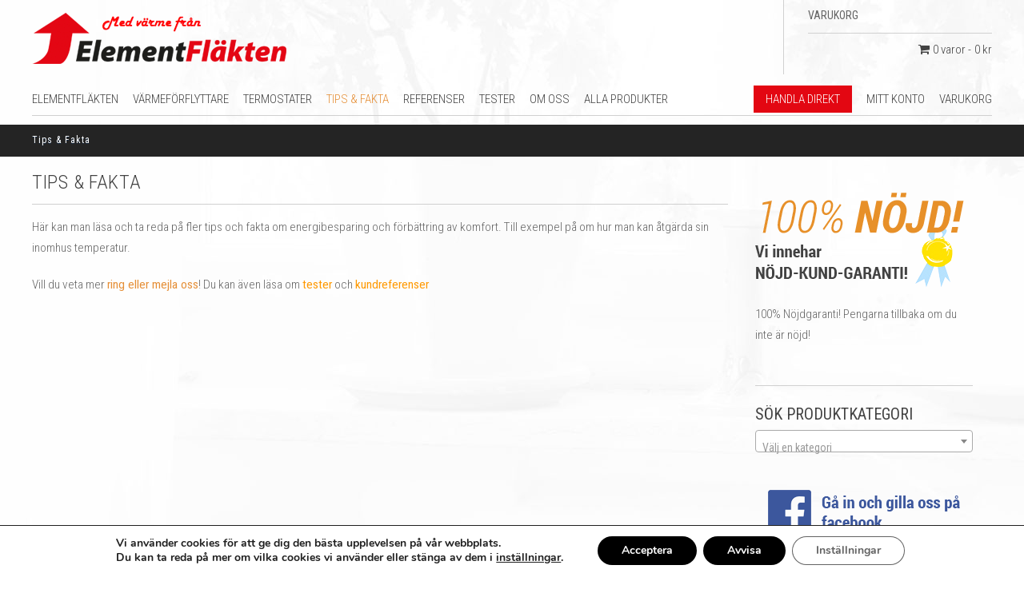

--- FILE ---
content_type: text/html; charset=UTF-8
request_url: https://elementflakten.se/tips-och-fakta/
body_size: 20403
content:
<!DOCTYPE HTML PUBLIC "-//W3C//DTD HTML 4.01//EN" "http://www.w3.org/TR/html4/strict.dtd">
<html lang="sv-SE">
    <head>
        <meta charset="UTF-8" />
        <title>
            Tips &amp; Fakta        </title> 
        <meta name="viewport" content="width=device-width, initial-scale=1.0, maximum-scale=1.0, user-scalable=0" />
        <link rel="profile" href="http://gmpg.org/xfn/11" />
        <link rel="pingback" href="https://elementflakten.se/xmlrpc.php" />
        <link rel="stylesheet" type="text/css" media="all" href="https://elementflakten.se/wp-content/themes/elementflakten/style.css" /> 
        <script type="text/javascript" src="https://elementflakten.se/wp-includes/js/comment-reply.min.js?ver=6.8.3" id="comment-reply-js" async="async" data-wp-strategy="async"></script>
<meta name='robots' content='index, follow, max-image-preview:large, max-snippet:-1, max-video-preview:-1' />
	<style>img:is([sizes="auto" i], [sizes^="auto," i]) { contain-intrinsic-size: 3000px 1500px }</style>
	
	<!-- This site is optimized with the Yoast SEO plugin v26.4 - https://yoast.com/wordpress/plugins/seo/ -->
	<meta name="description" content="Här finns råd och fakta om energibesparing och förbättring av komfort. Till exempel på om hur man kan åtgärda sin inomhus temperatur." />
	<link rel="canonical" href="https://elementflakten.se/tips-och-fakta/" />
	<meta property="og:locale" content="sv_SE" />
	<meta property="og:type" content="article" />
	<meta property="og:title" content="Tips &amp; Fakta" />
	<meta property="og:description" content="Här finns råd och fakta om energibesparing och förbättring av komfort. Till exempel på om hur man kan åtgärda sin inomhus temperatur." />
	<meta property="og:url" content="https://elementflakten.se/tips-och-fakta/" />
	<meta property="og:site_name" content="Elementfläkten" />
	<meta property="article:publisher" content="https://www.facebook.com/elementflakten" />
	<meta property="article:modified_time" content="2024-02-16T10:42:47+00:00" />
	<meta name="twitter:card" content="summary_large_image" />
	<meta name="twitter:label1" content="Beräknad lästid" />
	<meta name="twitter:data1" content="1 minut" />
	<script type="application/ld+json" class="yoast-schema-graph">{"@context":"https://schema.org","@graph":[{"@type":"WebPage","@id":"https://elementflakten.se/tips-och-fakta/","url":"https://elementflakten.se/tips-och-fakta/","name":"Tips & Fakta","isPartOf":{"@id":"https://elementflakten.se/#website"},"datePublished":"2019-05-16T14:29:41+00:00","dateModified":"2024-02-16T10:42:47+00:00","description":"Här finns råd och fakta om energibesparing och förbättring av komfort. Till exempel på om hur man kan åtgärda sin inomhus temperatur.","breadcrumb":{"@id":"https://elementflakten.se/tips-och-fakta/#breadcrumb"},"inLanguage":"sv-SE","potentialAction":[{"@type":"ReadAction","target":["https://elementflakten.se/tips-och-fakta/"]}]},{"@type":"BreadcrumbList","@id":"https://elementflakten.se/tips-och-fakta/#breadcrumb","itemListElement":[{"@type":"ListItem","position":1,"name":"Hem","item":"https://elementflakten.se/"},{"@type":"ListItem","position":2,"name":"Tips &#038; Fakta"}]},{"@type":"WebSite","@id":"https://elementflakten.se/#website","url":"https://elementflakten.se/","name":"Elementfläkten","description":"","publisher":{"@id":"https://elementflakten.se/#organization"},"potentialAction":[{"@type":"SearchAction","target":{"@type":"EntryPoint","urlTemplate":"https://elementflakten.se/?s={search_term_string}"},"query-input":{"@type":"PropertyValueSpecification","valueRequired":true,"valueName":"search_term_string"}}],"inLanguage":"sv-SE"},{"@type":"Organization","@id":"https://elementflakten.se/#organization","name":"Elementfläkten","url":"https://elementflakten.se/","logo":{"@type":"ImageObject","inLanguage":"sv-SE","@id":"https://elementflakten.se/#/schema/logo/image/","url":"https://elementflakten.se/wp-content/uploads/2021/08/Med-varme.jpg","contentUrl":"https://elementflakten.se/wp-content/uploads/2021/08/Med-varme.jpg","width":530,"height":165,"caption":"Elementfläkten"},"image":{"@id":"https://elementflakten.se/#/schema/logo/image/"},"sameAs":["https://www.facebook.com/elementflakten","https://www.youtube.com/channel/UCNCbpO-FE3i5vf6zbmhn8EQ"]}]}</script>
	<!-- / Yoast SEO plugin. -->


<link rel='dns-prefetch' href='//www.googletagmanager.com' />
<link rel="alternate" type="application/rss+xml" title="Elementfläkten &raquo; Webbflöde" href="https://elementflakten.se/feed/" />
<link rel="alternate" type="application/rss+xml" title="Elementfläkten &raquo; Kommentarsflöde" href="https://elementflakten.se/comments/feed/" />
		<!-- This site uses the Google Analytics by ExactMetrics plugin v8.10.1 - Using Analytics tracking - https://www.exactmetrics.com/ -->
		<!-- Note: ExactMetrics is not currently configured on this site. The site owner needs to authenticate with Google Analytics in the ExactMetrics settings panel. -->
					<!-- No tracking code set -->
				<!-- / Google Analytics by ExactMetrics -->
		<script type="text/javascript">
/* <![CDATA[ */
window._wpemojiSettings = {"baseUrl":"https:\/\/s.w.org\/images\/core\/emoji\/16.0.1\/72x72\/","ext":".png","svgUrl":"https:\/\/s.w.org\/images\/core\/emoji\/16.0.1\/svg\/","svgExt":".svg","source":{"concatemoji":"https:\/\/elementflakten.se\/wp-includes\/js\/wp-emoji-release.min.js?ver=6.8.3"}};
/*! This file is auto-generated */
!function(s,n){var o,i,e;function c(e){try{var t={supportTests:e,timestamp:(new Date).valueOf()};sessionStorage.setItem(o,JSON.stringify(t))}catch(e){}}function p(e,t,n){e.clearRect(0,0,e.canvas.width,e.canvas.height),e.fillText(t,0,0);var t=new Uint32Array(e.getImageData(0,0,e.canvas.width,e.canvas.height).data),a=(e.clearRect(0,0,e.canvas.width,e.canvas.height),e.fillText(n,0,0),new Uint32Array(e.getImageData(0,0,e.canvas.width,e.canvas.height).data));return t.every(function(e,t){return e===a[t]})}function u(e,t){e.clearRect(0,0,e.canvas.width,e.canvas.height),e.fillText(t,0,0);for(var n=e.getImageData(16,16,1,1),a=0;a<n.data.length;a++)if(0!==n.data[a])return!1;return!0}function f(e,t,n,a){switch(t){case"flag":return n(e,"\ud83c\udff3\ufe0f\u200d\u26a7\ufe0f","\ud83c\udff3\ufe0f\u200b\u26a7\ufe0f")?!1:!n(e,"\ud83c\udde8\ud83c\uddf6","\ud83c\udde8\u200b\ud83c\uddf6")&&!n(e,"\ud83c\udff4\udb40\udc67\udb40\udc62\udb40\udc65\udb40\udc6e\udb40\udc67\udb40\udc7f","\ud83c\udff4\u200b\udb40\udc67\u200b\udb40\udc62\u200b\udb40\udc65\u200b\udb40\udc6e\u200b\udb40\udc67\u200b\udb40\udc7f");case"emoji":return!a(e,"\ud83e\udedf")}return!1}function g(e,t,n,a){var r="undefined"!=typeof WorkerGlobalScope&&self instanceof WorkerGlobalScope?new OffscreenCanvas(300,150):s.createElement("canvas"),o=r.getContext("2d",{willReadFrequently:!0}),i=(o.textBaseline="top",o.font="600 32px Arial",{});return e.forEach(function(e){i[e]=t(o,e,n,a)}),i}function t(e){var t=s.createElement("script");t.src=e,t.defer=!0,s.head.appendChild(t)}"undefined"!=typeof Promise&&(o="wpEmojiSettingsSupports",i=["flag","emoji"],n.supports={everything:!0,everythingExceptFlag:!0},e=new Promise(function(e){s.addEventListener("DOMContentLoaded",e,{once:!0})}),new Promise(function(t){var n=function(){try{var e=JSON.parse(sessionStorage.getItem(o));if("object"==typeof e&&"number"==typeof e.timestamp&&(new Date).valueOf()<e.timestamp+604800&&"object"==typeof e.supportTests)return e.supportTests}catch(e){}return null}();if(!n){if("undefined"!=typeof Worker&&"undefined"!=typeof OffscreenCanvas&&"undefined"!=typeof URL&&URL.createObjectURL&&"undefined"!=typeof Blob)try{var e="postMessage("+g.toString()+"("+[JSON.stringify(i),f.toString(),p.toString(),u.toString()].join(",")+"));",a=new Blob([e],{type:"text/javascript"}),r=new Worker(URL.createObjectURL(a),{name:"wpTestEmojiSupports"});return void(r.onmessage=function(e){c(n=e.data),r.terminate(),t(n)})}catch(e){}c(n=g(i,f,p,u))}t(n)}).then(function(e){for(var t in e)n.supports[t]=e[t],n.supports.everything=n.supports.everything&&n.supports[t],"flag"!==t&&(n.supports.everythingExceptFlag=n.supports.everythingExceptFlag&&n.supports[t]);n.supports.everythingExceptFlag=n.supports.everythingExceptFlag&&!n.supports.flag,n.DOMReady=!1,n.readyCallback=function(){n.DOMReady=!0}}).then(function(){return e}).then(function(){var e;n.supports.everything||(n.readyCallback(),(e=n.source||{}).concatemoji?t(e.concatemoji):e.wpemoji&&e.twemoji&&(t(e.twemoji),t(e.wpemoji)))}))}((window,document),window._wpemojiSettings);
/* ]]> */
</script>
<link rel='stylesheet' id='betrs_frontend_css-css' href='https://elementflakten.se/wp-content/plugins/woocommerce-table-rate-shipping/assets/css/frontend.css?ver=1' type='text/css' media='all' />
<style id='wp-emoji-styles-inline-css' type='text/css'>

	img.wp-smiley, img.emoji {
		display: inline !important;
		border: none !important;
		box-shadow: none !important;
		height: 1em !important;
		width: 1em !important;
		margin: 0 0.07em !important;
		vertical-align: -0.1em !important;
		background: none !important;
		padding: 0 !important;
	}
</style>
<link rel='stylesheet' id='wp-block-library-css' href='https://elementflakten.se/wp-includes/css/dist/block-library/style.min.css?ver=6.8.3' type='text/css' media='all' />
<style id='classic-theme-styles-inline-css' type='text/css'>
/*! This file is auto-generated */
.wp-block-button__link{color:#fff;background-color:#32373c;border-radius:9999px;box-shadow:none;text-decoration:none;padding:calc(.667em + 2px) calc(1.333em + 2px);font-size:1.125em}.wp-block-file__button{background:#32373c;color:#fff;text-decoration:none}
</style>
<style id='global-styles-inline-css' type='text/css'>
:root{--wp--preset--aspect-ratio--square: 1;--wp--preset--aspect-ratio--4-3: 4/3;--wp--preset--aspect-ratio--3-4: 3/4;--wp--preset--aspect-ratio--3-2: 3/2;--wp--preset--aspect-ratio--2-3: 2/3;--wp--preset--aspect-ratio--16-9: 16/9;--wp--preset--aspect-ratio--9-16: 9/16;--wp--preset--color--black: #000000;--wp--preset--color--cyan-bluish-gray: #abb8c3;--wp--preset--color--white: #ffffff;--wp--preset--color--pale-pink: #f78da7;--wp--preset--color--vivid-red: #cf2e2e;--wp--preset--color--luminous-vivid-orange: #ff6900;--wp--preset--color--luminous-vivid-amber: #fcb900;--wp--preset--color--light-green-cyan: #7bdcb5;--wp--preset--color--vivid-green-cyan: #00d084;--wp--preset--color--pale-cyan-blue: #8ed1fc;--wp--preset--color--vivid-cyan-blue: #0693e3;--wp--preset--color--vivid-purple: #9b51e0;--wp--preset--gradient--vivid-cyan-blue-to-vivid-purple: linear-gradient(135deg,rgba(6,147,227,1) 0%,rgb(155,81,224) 100%);--wp--preset--gradient--light-green-cyan-to-vivid-green-cyan: linear-gradient(135deg,rgb(122,220,180) 0%,rgb(0,208,130) 100%);--wp--preset--gradient--luminous-vivid-amber-to-luminous-vivid-orange: linear-gradient(135deg,rgba(252,185,0,1) 0%,rgba(255,105,0,1) 100%);--wp--preset--gradient--luminous-vivid-orange-to-vivid-red: linear-gradient(135deg,rgba(255,105,0,1) 0%,rgb(207,46,46) 100%);--wp--preset--gradient--very-light-gray-to-cyan-bluish-gray: linear-gradient(135deg,rgb(238,238,238) 0%,rgb(169,184,195) 100%);--wp--preset--gradient--cool-to-warm-spectrum: linear-gradient(135deg,rgb(74,234,220) 0%,rgb(151,120,209) 20%,rgb(207,42,186) 40%,rgb(238,44,130) 60%,rgb(251,105,98) 80%,rgb(254,248,76) 100%);--wp--preset--gradient--blush-light-purple: linear-gradient(135deg,rgb(255,206,236) 0%,rgb(152,150,240) 100%);--wp--preset--gradient--blush-bordeaux: linear-gradient(135deg,rgb(254,205,165) 0%,rgb(254,45,45) 50%,rgb(107,0,62) 100%);--wp--preset--gradient--luminous-dusk: linear-gradient(135deg,rgb(255,203,112) 0%,rgb(199,81,192) 50%,rgb(65,88,208) 100%);--wp--preset--gradient--pale-ocean: linear-gradient(135deg,rgb(255,245,203) 0%,rgb(182,227,212) 50%,rgb(51,167,181) 100%);--wp--preset--gradient--electric-grass: linear-gradient(135deg,rgb(202,248,128) 0%,rgb(113,206,126) 100%);--wp--preset--gradient--midnight: linear-gradient(135deg,rgb(2,3,129) 0%,rgb(40,116,252) 100%);--wp--preset--font-size--small: 13px;--wp--preset--font-size--medium: 20px;--wp--preset--font-size--large: 36px;--wp--preset--font-size--x-large: 42px;--wp--preset--spacing--20: 0.44rem;--wp--preset--spacing--30: 0.67rem;--wp--preset--spacing--40: 1rem;--wp--preset--spacing--50: 1.5rem;--wp--preset--spacing--60: 2.25rem;--wp--preset--spacing--70: 3.38rem;--wp--preset--spacing--80: 5.06rem;--wp--preset--shadow--natural: 6px 6px 9px rgba(0, 0, 0, 0.2);--wp--preset--shadow--deep: 12px 12px 50px rgba(0, 0, 0, 0.4);--wp--preset--shadow--sharp: 6px 6px 0px rgba(0, 0, 0, 0.2);--wp--preset--shadow--outlined: 6px 6px 0px -3px rgba(255, 255, 255, 1), 6px 6px rgba(0, 0, 0, 1);--wp--preset--shadow--crisp: 6px 6px 0px rgba(0, 0, 0, 1);}:where(.is-layout-flex){gap: 0.5em;}:where(.is-layout-grid){gap: 0.5em;}body .is-layout-flex{display: flex;}.is-layout-flex{flex-wrap: wrap;align-items: center;}.is-layout-flex > :is(*, div){margin: 0;}body .is-layout-grid{display: grid;}.is-layout-grid > :is(*, div){margin: 0;}:where(.wp-block-columns.is-layout-flex){gap: 2em;}:where(.wp-block-columns.is-layout-grid){gap: 2em;}:where(.wp-block-post-template.is-layout-flex){gap: 1.25em;}:where(.wp-block-post-template.is-layout-grid){gap: 1.25em;}.has-black-color{color: var(--wp--preset--color--black) !important;}.has-cyan-bluish-gray-color{color: var(--wp--preset--color--cyan-bluish-gray) !important;}.has-white-color{color: var(--wp--preset--color--white) !important;}.has-pale-pink-color{color: var(--wp--preset--color--pale-pink) !important;}.has-vivid-red-color{color: var(--wp--preset--color--vivid-red) !important;}.has-luminous-vivid-orange-color{color: var(--wp--preset--color--luminous-vivid-orange) !important;}.has-luminous-vivid-amber-color{color: var(--wp--preset--color--luminous-vivid-amber) !important;}.has-light-green-cyan-color{color: var(--wp--preset--color--light-green-cyan) !important;}.has-vivid-green-cyan-color{color: var(--wp--preset--color--vivid-green-cyan) !important;}.has-pale-cyan-blue-color{color: var(--wp--preset--color--pale-cyan-blue) !important;}.has-vivid-cyan-blue-color{color: var(--wp--preset--color--vivid-cyan-blue) !important;}.has-vivid-purple-color{color: var(--wp--preset--color--vivid-purple) !important;}.has-black-background-color{background-color: var(--wp--preset--color--black) !important;}.has-cyan-bluish-gray-background-color{background-color: var(--wp--preset--color--cyan-bluish-gray) !important;}.has-white-background-color{background-color: var(--wp--preset--color--white) !important;}.has-pale-pink-background-color{background-color: var(--wp--preset--color--pale-pink) !important;}.has-vivid-red-background-color{background-color: var(--wp--preset--color--vivid-red) !important;}.has-luminous-vivid-orange-background-color{background-color: var(--wp--preset--color--luminous-vivid-orange) !important;}.has-luminous-vivid-amber-background-color{background-color: var(--wp--preset--color--luminous-vivid-amber) !important;}.has-light-green-cyan-background-color{background-color: var(--wp--preset--color--light-green-cyan) !important;}.has-vivid-green-cyan-background-color{background-color: var(--wp--preset--color--vivid-green-cyan) !important;}.has-pale-cyan-blue-background-color{background-color: var(--wp--preset--color--pale-cyan-blue) !important;}.has-vivid-cyan-blue-background-color{background-color: var(--wp--preset--color--vivid-cyan-blue) !important;}.has-vivid-purple-background-color{background-color: var(--wp--preset--color--vivid-purple) !important;}.has-black-border-color{border-color: var(--wp--preset--color--black) !important;}.has-cyan-bluish-gray-border-color{border-color: var(--wp--preset--color--cyan-bluish-gray) !important;}.has-white-border-color{border-color: var(--wp--preset--color--white) !important;}.has-pale-pink-border-color{border-color: var(--wp--preset--color--pale-pink) !important;}.has-vivid-red-border-color{border-color: var(--wp--preset--color--vivid-red) !important;}.has-luminous-vivid-orange-border-color{border-color: var(--wp--preset--color--luminous-vivid-orange) !important;}.has-luminous-vivid-amber-border-color{border-color: var(--wp--preset--color--luminous-vivid-amber) !important;}.has-light-green-cyan-border-color{border-color: var(--wp--preset--color--light-green-cyan) !important;}.has-vivid-green-cyan-border-color{border-color: var(--wp--preset--color--vivid-green-cyan) !important;}.has-pale-cyan-blue-border-color{border-color: var(--wp--preset--color--pale-cyan-blue) !important;}.has-vivid-cyan-blue-border-color{border-color: var(--wp--preset--color--vivid-cyan-blue) !important;}.has-vivid-purple-border-color{border-color: var(--wp--preset--color--vivid-purple) !important;}.has-vivid-cyan-blue-to-vivid-purple-gradient-background{background: var(--wp--preset--gradient--vivid-cyan-blue-to-vivid-purple) !important;}.has-light-green-cyan-to-vivid-green-cyan-gradient-background{background: var(--wp--preset--gradient--light-green-cyan-to-vivid-green-cyan) !important;}.has-luminous-vivid-amber-to-luminous-vivid-orange-gradient-background{background: var(--wp--preset--gradient--luminous-vivid-amber-to-luminous-vivid-orange) !important;}.has-luminous-vivid-orange-to-vivid-red-gradient-background{background: var(--wp--preset--gradient--luminous-vivid-orange-to-vivid-red) !important;}.has-very-light-gray-to-cyan-bluish-gray-gradient-background{background: var(--wp--preset--gradient--very-light-gray-to-cyan-bluish-gray) !important;}.has-cool-to-warm-spectrum-gradient-background{background: var(--wp--preset--gradient--cool-to-warm-spectrum) !important;}.has-blush-light-purple-gradient-background{background: var(--wp--preset--gradient--blush-light-purple) !important;}.has-blush-bordeaux-gradient-background{background: var(--wp--preset--gradient--blush-bordeaux) !important;}.has-luminous-dusk-gradient-background{background: var(--wp--preset--gradient--luminous-dusk) !important;}.has-pale-ocean-gradient-background{background: var(--wp--preset--gradient--pale-ocean) !important;}.has-electric-grass-gradient-background{background: var(--wp--preset--gradient--electric-grass) !important;}.has-midnight-gradient-background{background: var(--wp--preset--gradient--midnight) !important;}.has-small-font-size{font-size: var(--wp--preset--font-size--small) !important;}.has-medium-font-size{font-size: var(--wp--preset--font-size--medium) !important;}.has-large-font-size{font-size: var(--wp--preset--font-size--large) !important;}.has-x-large-font-size{font-size: var(--wp--preset--font-size--x-large) !important;}
:where(.wp-block-post-template.is-layout-flex){gap: 1.25em;}:where(.wp-block-post-template.is-layout-grid){gap: 1.25em;}
:where(.wp-block-columns.is-layout-flex){gap: 2em;}:where(.wp-block-columns.is-layout-grid){gap: 2em;}
:root :where(.wp-block-pullquote){font-size: 1.5em;line-height: 1.6;}
</style>
<link rel='stylesheet' id='responsive-lightbox-swipebox-css' href='https://elementflakten.se/wp-content/plugins/responsive-lightbox/assets/swipebox/swipebox.min.css?ver=1.5.2' type='text/css' media='all' />
<link rel='stylesheet' id='rs-plugin-settings-css' href='https://elementflakten.se/wp-content/plugins/revslider/public/assets/css/settings.css?ver=5.4.8.2' type='text/css' media='all' />
<style id='rs-plugin-settings-inline-css' type='text/css'>
.tp-caption.customfont_white a{color:#ffffff;font-weight:400;font-family:Cabin Condensed,sans-serif;font-size:34px;line-height:64px;letter-spacing:0px}.tp-caption.customfont_white a:hover{color:#f1f1f1;font-weight:400;font-family:Cabin Condensed,sans-serif;font-size:34px;line-height:64px;letter-spacing:0px}.tp-caption.medium_black a{position:absolute;text-shadow:none;font-size:22px;line-height:30px;padding:0px;margin:0px;border-width:0px;border-style:none;color:#000000;font-weight:700}.tp-caption.medium_black a:hover{position:absolute;text-shadow:none;font-size:22px;line-height:30px;padding:0px;margin:0px;border-width:0px;border-style:none;color:#999;font-weight:700}.tp-caption.medium_white a{position:absolute;text-shadow:none;font-size:22px;line-height:30px;padding:0px;margin:0px;border-width:0px;border-style:none;color:#ffffff;font-weight:400}.tp-caption.medium_white a:hover{position:absolute;text-shadow:none;font-size:22px;line-height:30px;padding:0px;margin:0px;border-width:0px;border-style:none;color:#d1d1d1;font-weight:400}.tp-caption.small_white a{position:absolute;text-shadow:none;font-size:14px;line-height:22px;padding:0px;margin:0px;border-width:0px;border-style:none;color:#ffffff;font-weight:200}.tp-caption.small_white a:hover{position:absolute;text-shadow:none;font-size:14px;line-height:22px;padding:0px;margin:0px;border-width:0px;border-style:none;color:#f1f1f1;font-weight:200}.tp-caption a{color:#2da0ce;text-shadow:none;-webkit-transition:all 0.2s ease-out;-moz-transition:all 0.2s ease-out;-o-transition:all 0.2s ease-out;-ms-transition:all 0.2s ease-out}.tp-caption a:hover{color:#666666}
</style>
<link rel='stylesheet' id='wpmenucart-icons-css' href='https://elementflakten.se/wp-content/plugins/woocommerce-menu-bar-cart/assets/css/wpmenucart-icons.min.css?ver=2.14.10' type='text/css' media='all' />
<style id='wpmenucart-icons-inline-css' type='text/css'>
@font-face{font-family:WPMenuCart;src:url(https://elementflakten.se/wp-content/plugins/woocommerce-menu-bar-cart/assets/fonts/WPMenuCart.eot);src:url(https://elementflakten.se/wp-content/plugins/woocommerce-menu-bar-cart/assets/fonts/WPMenuCart.eot?#iefix) format('embedded-opentype'),url(https://elementflakten.se/wp-content/plugins/woocommerce-menu-bar-cart/assets/fonts/WPMenuCart.woff2) format('woff2'),url(https://elementflakten.se/wp-content/plugins/woocommerce-menu-bar-cart/assets/fonts/WPMenuCart.woff) format('woff'),url(https://elementflakten.se/wp-content/plugins/woocommerce-menu-bar-cart/assets/fonts/WPMenuCart.ttf) format('truetype'),url(https://elementflakten.se/wp-content/plugins/woocommerce-menu-bar-cart/assets/fonts/WPMenuCart.svg#WPMenuCart) format('svg');font-weight:400;font-style:normal;font-display:swap}
</style>
<link rel='stylesheet' id='wpmenucart-css' href='https://elementflakten.se/wp-content/plugins/woocommerce-menu-bar-cart/assets/css/wpmenucart-main.min.css?ver=2.14.10' type='text/css' media='all' />
<link rel='stylesheet' id='woocommerce-layout-css' href='https://elementflakten.se/wp-content/plugins/woocommerce/assets/css/woocommerce-layout.css?ver=10.4.3' type='text/css' media='all' />
<link rel='stylesheet' id='woocommerce-smallscreen-css' href='https://elementflakten.se/wp-content/plugins/woocommerce/assets/css/woocommerce-smallscreen.css?ver=10.4.3' type='text/css' media='only screen and (max-width: 768px)' />
<link rel='stylesheet' id='woocommerce-general-css' href='https://elementflakten.se/wp-content/plugins/woocommerce/assets/css/woocommerce.css?ver=10.4.3' type='text/css' media='all' />
<style id='woocommerce-inline-inline-css' type='text/css'>
.woocommerce form .form-row .required { visibility: visible; }
</style>
<link rel='stylesheet' id='sm-style-css' href='https://elementflakten.se/wp-content/plugins/wp-show-more/wpsm-style.css?ver=6.8.3' type='text/css' media='all' />
<link rel='stylesheet' id='sib-front-css-css' href='https://elementflakten.se/wp-content/plugins/mailin/css/mailin-front.css?ver=6.8.3' type='text/css' media='all' />
<link rel='stylesheet' id='moove_gdpr_frontend-css' href='https://elementflakten.se/wp-content/plugins/gdpr-cookie-compliance/dist/styles/gdpr-main.css?ver=5.0.9' type='text/css' media='all' />
<style id='moove_gdpr_frontend-inline-css' type='text/css'>
#moove_gdpr_cookie_modal,#moove_gdpr_cookie_info_bar,.gdpr_cookie_settings_shortcode_content{font-family:&#039;Nunito&#039;,sans-serif}#moove_gdpr_save_popup_settings_button{background-color:#373737;color:#fff}#moove_gdpr_save_popup_settings_button:hover{background-color:#000}#moove_gdpr_cookie_info_bar .moove-gdpr-info-bar-container .moove-gdpr-info-bar-content a.mgbutton,#moove_gdpr_cookie_info_bar .moove-gdpr-info-bar-container .moove-gdpr-info-bar-content button.mgbutton{background-color:#000}#moove_gdpr_cookie_modal .moove-gdpr-modal-content .moove-gdpr-modal-footer-content .moove-gdpr-button-holder a.mgbutton,#moove_gdpr_cookie_modal .moove-gdpr-modal-content .moove-gdpr-modal-footer-content .moove-gdpr-button-holder button.mgbutton,.gdpr_cookie_settings_shortcode_content .gdpr-shr-button.button-green{background-color:#000;border-color:#000}#moove_gdpr_cookie_modal .moove-gdpr-modal-content .moove-gdpr-modal-footer-content .moove-gdpr-button-holder a.mgbutton:hover,#moove_gdpr_cookie_modal .moove-gdpr-modal-content .moove-gdpr-modal-footer-content .moove-gdpr-button-holder button.mgbutton:hover,.gdpr_cookie_settings_shortcode_content .gdpr-shr-button.button-green:hover{background-color:#fff;color:#000}#moove_gdpr_cookie_modal .moove-gdpr-modal-content .moove-gdpr-modal-close i,#moove_gdpr_cookie_modal .moove-gdpr-modal-content .moove-gdpr-modal-close span.gdpr-icon{background-color:#000;border:1px solid #000}#moove_gdpr_cookie_info_bar span.moove-gdpr-infobar-allow-all.focus-g,#moove_gdpr_cookie_info_bar span.moove-gdpr-infobar-allow-all:focus,#moove_gdpr_cookie_info_bar button.moove-gdpr-infobar-allow-all.focus-g,#moove_gdpr_cookie_info_bar button.moove-gdpr-infobar-allow-all:focus,#moove_gdpr_cookie_info_bar span.moove-gdpr-infobar-reject-btn.focus-g,#moove_gdpr_cookie_info_bar span.moove-gdpr-infobar-reject-btn:focus,#moove_gdpr_cookie_info_bar button.moove-gdpr-infobar-reject-btn.focus-g,#moove_gdpr_cookie_info_bar button.moove-gdpr-infobar-reject-btn:focus,#moove_gdpr_cookie_info_bar span.change-settings-button.focus-g,#moove_gdpr_cookie_info_bar span.change-settings-button:focus,#moove_gdpr_cookie_info_bar button.change-settings-button.focus-g,#moove_gdpr_cookie_info_bar button.change-settings-button:focus{-webkit-box-shadow:0 0 1px 3px #000;-moz-box-shadow:0 0 1px 3px #000;box-shadow:0 0 1px 3px #000}#moove_gdpr_cookie_modal .moove-gdpr-modal-content .moove-gdpr-modal-close i:hover,#moove_gdpr_cookie_modal .moove-gdpr-modal-content .moove-gdpr-modal-close span.gdpr-icon:hover,#moove_gdpr_cookie_info_bar span[data-href]>u.change-settings-button{color:#000}#moove_gdpr_cookie_modal .moove-gdpr-modal-content .moove-gdpr-modal-left-content #moove-gdpr-menu li.menu-item-selected a span.gdpr-icon,#moove_gdpr_cookie_modal .moove-gdpr-modal-content .moove-gdpr-modal-left-content #moove-gdpr-menu li.menu-item-selected button span.gdpr-icon{color:inherit}#moove_gdpr_cookie_modal .moove-gdpr-modal-content .moove-gdpr-modal-left-content #moove-gdpr-menu li a span.gdpr-icon,#moove_gdpr_cookie_modal .moove-gdpr-modal-content .moove-gdpr-modal-left-content #moove-gdpr-menu li button span.gdpr-icon{color:inherit}#moove_gdpr_cookie_modal .gdpr-acc-link{line-height:0;font-size:0;color:transparent;position:absolute}#moove_gdpr_cookie_modal .moove-gdpr-modal-content .moove-gdpr-modal-close:hover i,#moove_gdpr_cookie_modal .moove-gdpr-modal-content .moove-gdpr-modal-left-content #moove-gdpr-menu li a,#moove_gdpr_cookie_modal .moove-gdpr-modal-content .moove-gdpr-modal-left-content #moove-gdpr-menu li button,#moove_gdpr_cookie_modal .moove-gdpr-modal-content .moove-gdpr-modal-left-content #moove-gdpr-menu li button i,#moove_gdpr_cookie_modal .moove-gdpr-modal-content .moove-gdpr-modal-left-content #moove-gdpr-menu li a i,#moove_gdpr_cookie_modal .moove-gdpr-modal-content .moove-gdpr-tab-main .moove-gdpr-tab-main-content a:hover,#moove_gdpr_cookie_info_bar.moove-gdpr-dark-scheme .moove-gdpr-info-bar-container .moove-gdpr-info-bar-content a.mgbutton:hover,#moove_gdpr_cookie_info_bar.moove-gdpr-dark-scheme .moove-gdpr-info-bar-container .moove-gdpr-info-bar-content button.mgbutton:hover,#moove_gdpr_cookie_info_bar.moove-gdpr-dark-scheme .moove-gdpr-info-bar-container .moove-gdpr-info-bar-content a:hover,#moove_gdpr_cookie_info_bar.moove-gdpr-dark-scheme .moove-gdpr-info-bar-container .moove-gdpr-info-bar-content button:hover,#moove_gdpr_cookie_info_bar.moove-gdpr-dark-scheme .moove-gdpr-info-bar-container .moove-gdpr-info-bar-content span.change-settings-button:hover,#moove_gdpr_cookie_info_bar.moove-gdpr-dark-scheme .moove-gdpr-info-bar-container .moove-gdpr-info-bar-content button.change-settings-button:hover,#moove_gdpr_cookie_info_bar.moove-gdpr-dark-scheme .moove-gdpr-info-bar-container .moove-gdpr-info-bar-content u.change-settings-button:hover,#moove_gdpr_cookie_info_bar span[data-href]>u.change-settings-button,#moove_gdpr_cookie_info_bar.moove-gdpr-dark-scheme .moove-gdpr-info-bar-container .moove-gdpr-info-bar-content a.mgbutton.focus-g,#moove_gdpr_cookie_info_bar.moove-gdpr-dark-scheme .moove-gdpr-info-bar-container .moove-gdpr-info-bar-content button.mgbutton.focus-g,#moove_gdpr_cookie_info_bar.moove-gdpr-dark-scheme .moove-gdpr-info-bar-container .moove-gdpr-info-bar-content a.focus-g,#moove_gdpr_cookie_info_bar.moove-gdpr-dark-scheme .moove-gdpr-info-bar-container .moove-gdpr-info-bar-content button.focus-g,#moove_gdpr_cookie_info_bar.moove-gdpr-dark-scheme .moove-gdpr-info-bar-container .moove-gdpr-info-bar-content a.mgbutton:focus,#moove_gdpr_cookie_info_bar.moove-gdpr-dark-scheme .moove-gdpr-info-bar-container .moove-gdpr-info-bar-content button.mgbutton:focus,#moove_gdpr_cookie_info_bar.moove-gdpr-dark-scheme .moove-gdpr-info-bar-container .moove-gdpr-info-bar-content a:focus,#moove_gdpr_cookie_info_bar.moove-gdpr-dark-scheme .moove-gdpr-info-bar-container .moove-gdpr-info-bar-content button:focus,#moove_gdpr_cookie_info_bar.moove-gdpr-dark-scheme .moove-gdpr-info-bar-container .moove-gdpr-info-bar-content span.change-settings-button.focus-g,span.change-settings-button:focus,button.change-settings-button.focus-g,button.change-settings-button:focus,#moove_gdpr_cookie_info_bar.moove-gdpr-dark-scheme .moove-gdpr-info-bar-container .moove-gdpr-info-bar-content u.change-settings-button.focus-g,#moove_gdpr_cookie_info_bar.moove-gdpr-dark-scheme .moove-gdpr-info-bar-container .moove-gdpr-info-bar-content u.change-settings-button:focus{color:#000}#moove_gdpr_cookie_modal .moove-gdpr-branding.focus-g span,#moove_gdpr_cookie_modal .moove-gdpr-modal-content .moove-gdpr-tab-main a.focus-g,#moove_gdpr_cookie_modal .moove-gdpr-modal-content .moove-gdpr-tab-main .gdpr-cd-details-toggle.focus-g{color:#000}#moove_gdpr_cookie_modal.gdpr_lightbox-hide{display:none}
</style>
<script type="text/javascript" id="woocommerce-google-analytics-integration-gtag-js-after">
/* <![CDATA[ */
/* Google Analytics for WooCommerce (gtag.js) */
					window.dataLayer = window.dataLayer || [];
					function gtag(){dataLayer.push(arguments);}
					// Set up default consent state.
					for ( const mode of [{"analytics_storage":"denied","ad_storage":"denied","ad_user_data":"denied","ad_personalization":"denied","region":["AT","BE","BG","HR","CY","CZ","DK","EE","FI","FR","DE","GR","HU","IS","IE","IT","LV","LI","LT","LU","MT","NL","NO","PL","PT","RO","SK","SI","ES","SE","GB","CH"]}] || [] ) {
						gtag( "consent", "default", { "wait_for_update": 500, ...mode } );
					}
					gtag("js", new Date());
					gtag("set", "developer_id.dOGY3NW", true);
					gtag("config", "G-V25W36S53H", {"track_404":true,"allow_google_signals":false,"logged_in":false,"linker":{"domains":[],"allow_incoming":false},"custom_map":{"dimension1":"logged_in"}});
/* ]]> */
</script>
<script type="text/javascript" src="https://elementflakten.se/wp-includes/js/jquery/jquery.min.js?ver=3.7.1" id="jquery-core-js"></script>
<script type="text/javascript" src="https://elementflakten.se/wp-includes/js/jquery/jquery-migrate.min.js?ver=3.4.1" id="jquery-migrate-js"></script>
<script type="text/javascript" src="https://elementflakten.se/wp-includes/js/dist/hooks.min.js?ver=4d63a3d491d11ffd8ac6" id="wp-hooks-js"></script>
<script type="text/javascript" src="https://elementflakten.se/wp-content/plugins/responsive-lightbox/assets/swipebox/jquery.swipebox.min.js?ver=1.5.2" id="responsive-lightbox-swipebox-js"></script>
<script type="text/javascript" src="https://elementflakten.se/wp-includes/js/underscore.min.js?ver=1.13.7" id="underscore-js"></script>
<script type="text/javascript" src="https://elementflakten.se/wp-content/plugins/responsive-lightbox/assets/infinitescroll/infinite-scroll.pkgd.min.js?ver=4.0.1" id="responsive-lightbox-infinite-scroll-js"></script>
<script type="text/javascript" id="responsive-lightbox-js-before">
/* <![CDATA[ */
var rlArgs = {"script":"swipebox","selector":"lightbox","customEvents":"","activeGalleries":true,"animation":true,"hideCloseButtonOnMobile":false,"removeBarsOnMobile":false,"hideBars":true,"hideBarsDelay":5000,"videoMaxWidth":1080,"useSVG":true,"loopAtEnd":false,"woocommerce_gallery":false,"ajaxurl":"https:\/\/elementflakten.se\/wp-admin\/admin-ajax.php","nonce":"8df41e09fa","preview":false,"postId":6473,"scriptExtension":false};
/* ]]> */
</script>
<script type="text/javascript" src="https://elementflakten.se/wp-content/plugins/responsive-lightbox/js/front.js?ver=2.5.4" id="responsive-lightbox-js"></script>
<script type="text/javascript" src="https://elementflakten.se/wp-content/plugins/revslider/public/assets/js/jquery.themepunch.tools.min.js?ver=5.4.8.2" id="tp-tools-js"></script>
<script type="text/javascript" src="https://elementflakten.se/wp-content/plugins/revslider/public/assets/js/jquery.themepunch.revolution.min.js?ver=5.4.8.2" id="revmin-js"></script>
<script type="text/javascript" src="https://elementflakten.se/wp-content/plugins/woocommerce/assets/js/jquery-blockui/jquery.blockUI.min.js?ver=2.7.0-wc.10.4.3" id="wc-jquery-blockui-js" data-wp-strategy="defer"></script>
<script type="text/javascript" id="wc-add-to-cart-js-extra">
/* <![CDATA[ */
var wc_add_to_cart_params = {"ajax_url":"\/wp-admin\/admin-ajax.php","wc_ajax_url":"\/?wc-ajax=%%endpoint%%","i18n_view_cart":"Visa varukorg","cart_url":"https:\/\/elementflakten.se\/varukorg\/","is_cart":"","cart_redirect_after_add":"yes"};
/* ]]> */
</script>
<script type="text/javascript" src="https://elementflakten.se/wp-content/plugins/woocommerce/assets/js/frontend/add-to-cart.min.js?ver=10.4.3" id="wc-add-to-cart-js" data-wp-strategy="defer"></script>
<script type="text/javascript" src="https://elementflakten.se/wp-content/plugins/woocommerce/assets/js/js-cookie/js.cookie.min.js?ver=2.1.4-wc.10.4.3" id="wc-js-cookie-js" defer="defer" data-wp-strategy="defer"></script>
<script type="text/javascript" id="woocommerce-js-extra">
/* <![CDATA[ */
var woocommerce_params = {"ajax_url":"\/wp-admin\/admin-ajax.php","wc_ajax_url":"\/?wc-ajax=%%endpoint%%","i18n_password_show":"Visa l\u00f6senord","i18n_password_hide":"D\u00f6lj l\u00f6senord"};
/* ]]> */
</script>
<script type="text/javascript" src="https://elementflakten.se/wp-content/plugins/woocommerce/assets/js/frontend/woocommerce.min.js?ver=10.4.3" id="woocommerce-js" defer="defer" data-wp-strategy="defer"></script>
<script type="text/javascript" src="https://elementflakten.se/wp-content/plugins/js_composer/assets/js/vendors/woocommerce-add-to-cart.js?ver=8.7.2" id="vc_woocommerce-add-to-cart-js-js"></script>
<script type="text/javascript" src="https://elementflakten.se/wp-content/themes/elementflakten/js/ddsmoothmenu.js?ver=6.8.3" id="butterbelly-ddsmoothmenu-js"></script>
<script type="text/javascript" src="https://elementflakten.se/wp-content/themes/elementflakten/js/custom.js?ver=6.8.3" id="butterbelly-custom-js"></script>
<script type="text/javascript" id="wpm-js-extra">
/* <![CDATA[ */
var wpm = {"ajax_url":"https:\/\/elementflakten.se\/wp-admin\/admin-ajax.php","root":"https:\/\/elementflakten.se\/wp-json\/","nonce_wp_rest":"73f80613ed","nonce_ajax":"1ecd348090"};
/* ]]> */
</script>
<script type="text/javascript" src="https://elementflakten.se/wp-content/plugins/woocommerce-google-adwords-conversion-tracking-tag/js/public/free/wpm-public.p1.min.js?ver=1.51.1" id="wpm-js"></script>
<script type="text/javascript" id="sib-front-js-js-extra">
/* <![CDATA[ */
var sibErrMsg = {"invalidMail":"Please fill out valid email address","requiredField":"Please fill out required fields","invalidDateFormat":"Please fill out valid date format","invalidSMSFormat":"Please fill out valid phone number"};
var ajax_sib_front_object = {"ajax_url":"https:\/\/elementflakten.se\/wp-admin\/admin-ajax.php","ajax_nonce":"1fe62933f0","flag_url":"https:\/\/elementflakten.se\/wp-content\/plugins\/mailin\/img\/flags\/"};
/* ]]> */
</script>
<script type="text/javascript" src="https://elementflakten.se/wp-content/plugins/mailin/js/mailin-front.js?ver=1764234035" id="sib-front-js-js"></script>
<script></script><link rel="https://api.w.org/" href="https://elementflakten.se/wp-json/" /><link rel="alternate" title="JSON" type="application/json" href="https://elementflakten.se/wp-json/wp/v2/pages/6473" /><link rel="EditURI" type="application/rsd+xml" title="RSD" href="https://elementflakten.se/xmlrpc.php?rsd" />
<meta name="generator" content="WordPress 6.8.3" />
<meta name="generator" content="WooCommerce 10.4.3" />
<link rel='shortlink' href='https://elementflakten.se/?p=6473' />
<link rel="alternate" title="oEmbed (JSON)" type="application/json+oembed" href="https://elementflakten.se/wp-json/oembed/1.0/embed?url=https%3A%2F%2Felementflakten.se%2Ftips-och-fakta%2F" />
<link rel="alternate" title="oEmbed (XML)" type="text/xml+oembed" href="https://elementflakten.se/wp-json/oembed/1.0/embed?url=https%3A%2F%2Felementflakten.se%2Ftips-och-fakta%2F&#038;format=xml" />

				<script src="http://connect.facebook.net/en_US/all.js#xfbml=1"></script>
				
				<script type="text/javascript" src="http://platform.twitter.com/widgets.js"></script>
				
				<script type="text/javascript" src="https://apis.google.com/js/plusone.js"></script>
				
				<script type="text/javascript" src="https://platform.linkedin.com/in.js"></script>
				
				<script type="text/javascript" src="http://assets.pinterest.com/js/pinit.js"></script>
					
				<meta property="fb:app_id" content="135395397120252"/>
				<meta name="google-site-verification" content="8Po0YZoz64Gdf_Qfpf-3Rn2YgmGa5wUtepaqDimLhdc" />
<!-- Smooth Scroll by DarkWolf -->
<script type="text/javascript" src="https://elementflakten.se/wp-content/plugins/smooth-page-scroll-to-top/files/smooth_scroll.js"></script>
<style type="text/css">@import url('https://elementflakten.se/wp-content/plugins/smooth-page-scroll-to-top/files/smooth_scroll.css');</style>
<!-- Smooth Scroll by DarkWolf -->

								<script>
					// Define dataLayer and the gtag function.
					window.dataLayer = window.dataLayer || [];
					function gtag(){dataLayer.push(arguments);}

					// Set default consent to 'denied' as a placeholder
					// Determine actual values based on your own requirements
					gtag('consent', 'default', {
						'ad_storage': 'denied',
						'ad_user_data': 'denied',
						'ad_personalization': 'denied',
						'analytics_storage': 'denied',
						'personalization_storage': 'denied',
						'security_storage': 'denied',
						'functionality_storage': 'denied',
						'wait_for_update': '2000'
					});
				</script>

				<!-- Google Tag Manager -->
				<script>(function(w,d,s,l,i){w[l]=w[l]||[];w[l].push({'gtm.start':
				new Date().getTime(),event:'gtm.js'});var f=d.getElementsByTagName(s)[0],
				j=d.createElement(s),dl=l!='dataLayer'?'&l='+l:'';j.async=true;j.src=
				'https://www.googletagmanager.com/gtm.js?id='+i+dl;f.parentNode.insertBefore(j,f);
				})(window,document,'script','dataLayer','GTM-TG25MLZ');</script>
				<!-- End Google Tag Manager -->
							<link rel="shortcut icon" href="https://elementflakten.se/wp-content/uploads/2014/05/favico1.png"/>
	<noscript><style>.woocommerce-product-gallery{ opacity: 1 !important; }</style></noscript>
	
<!-- START Pixel Manager for WooCommerce -->

		<script>

			window.wpmDataLayer = window.wpmDataLayer || {};
			window.wpmDataLayer = Object.assign(window.wpmDataLayer, {"cart":{},"cart_item_keys":{},"version":{"number":"1.51.1","pro":false,"eligible_for_updates":false,"distro":"fms","beta":false,"show":true},"pixels":{"google":{"linker":{"settings":null},"user_id":false,"ads":{"conversion_ids":{"AW-843888793":"sMIOCP-3n3UQmfGykgM"},"dynamic_remarketing":{"status":true,"id_type":"post_id","send_events_with_parent_ids":true},"google_business_vertical":"retail","phone_conversion_number":"","phone_conversion_label":""},"tag_id":"AW-843888793","tag_id_suppressed":[],"tag_gateway":{"measurement_path":""},"tcf_support":false,"consent_mode":{"is_active":false,"wait_for_update":500,"ads_data_redaction":false,"url_passthrough":true}}},"shop":{"list_name":"Page | Tips & Fakta","list_id":"page_tips-fakta","page_type":"page","currency":"SEK","selectors":{"addToCart":[],"beginCheckout":[]},"order_duplication_prevention":true,"view_item_list_trigger":{"test_mode":false,"background_color":"green","opacity":0.5,"repeat":true,"timeout":1000,"threshold":0.8},"variations_output":true,"session_active":false},"page":{"id":6473,"title":"Tips &#038; Fakta","type":"page","categories":[],"parent":{"id":0,"title":"Tips &#038; Fakta","type":"page","categories":[]}},"general":{"user_logged_in":false,"scroll_tracking_thresholds":[],"page_id":6473,"exclude_domains":[],"server_2_server":{"active":false,"user_agent_exclude_patterns":[],"ip_exclude_list":[],"pageview_event_s2s":{"is_active":false,"pixels":[]}},"consent_management":{"explicit_consent":false},"lazy_load_pmw":false,"chunk_base_path":"https://elementflakten.se/wp-content/plugins/woocommerce-google-adwords-conversion-tracking-tag/js/public/free/"}});

		</script>

		
<!-- END Pixel Manager for WooCommerce -->
<meta name="generator" content="Powered by WPBakery Page Builder - drag and drop page builder for WordPress."/>
<!-- Meta Pixel Code -->
<script>
!function(f,b,e,v,n,t,s)
{if(f.fbq)return;n=f.fbq=function(){n.callMethod?
n.callMethod.apply(n,arguments):n.queue.push(arguments)};
if(!f._fbq)f._fbq=n;n.push=n;n.loaded=!0;n.version='2.0';
n.queue=[];t=b.createElement(e);t.async=!0;
t.src=v;s=b.getElementsByTagName(e)[0];
s.parentNode.insertBefore(t,s)}(window, document,'script',
'https://connect.facebook.net/en_US/fbevents.js');
fbq('init', '2267239783731714');
fbq('track', 'PageView');
</script>
<noscript><img height="1" width="1" style="display:none"
src="https://www.facebook.com/tr?id=2267239783731714&ev=PageView&noscript=1"
/></noscript>
<!-- End Meta Pixel Code --><meta name="generator" content="Powered by Slider Revolution 5.4.8.2 - responsive, Mobile-Friendly Slider Plugin for WordPress with comfortable drag and drop interface." />
<script type="text/javascript">function setREVStartSize(e){									
						try{ e.c=jQuery(e.c);var i=jQuery(window).width(),t=9999,r=0,n=0,l=0,f=0,s=0,h=0;
							if(e.responsiveLevels&&(jQuery.each(e.responsiveLevels,function(e,f){f>i&&(t=r=f,l=e),i>f&&f>r&&(r=f,n=e)}),t>r&&(l=n)),f=e.gridheight[l]||e.gridheight[0]||e.gridheight,s=e.gridwidth[l]||e.gridwidth[0]||e.gridwidth,h=i/s,h=h>1?1:h,f=Math.round(h*f),"fullscreen"==e.sliderLayout){var u=(e.c.width(),jQuery(window).height());if(void 0!=e.fullScreenOffsetContainer){var c=e.fullScreenOffsetContainer.split(",");if (c) jQuery.each(c,function(e,i){u=jQuery(i).length>0?u-jQuery(i).outerHeight(!0):u}),e.fullScreenOffset.split("%").length>1&&void 0!=e.fullScreenOffset&&e.fullScreenOffset.length>0?u-=jQuery(window).height()*parseInt(e.fullScreenOffset,0)/100:void 0!=e.fullScreenOffset&&e.fullScreenOffset.length>0&&(u-=parseInt(e.fullScreenOffset,0))}f=u}else void 0!=e.minHeight&&f<e.minHeight&&(f=e.minHeight);e.c.closest(".rev_slider_wrapper").css({height:f})					
						}catch(d){console.log("Failure at Presize of Slider:"+d)}						
					};</script>
<noscript><style> .wpb_animate_when_almost_visible { opacity: 1; }</style></noscript>		
		<meta name="google-site-verification" content="EpqcFVhQGXYe9hCnvKwEdcopRfVfCYKwPlbu3Ax5Nm4" />
		
    </head>
    <body class="wp-singular page-template-default page page-id-6473 wp-theme-elementflakten theme-elementflakten woocommerce-no-js wpb-js-composer js-comp-ver-8.7.2 vc_responsive">
		
        <div class="index_container">
            <div class="header_container not_home">              
                <div class="container_24">
                    <div class="grid_24">
                        <div class="header">
                            <div class="logo">
                                                                <a href="https://elementflakten.se"><img src="https://elementflakten.se/wp-content/uploads/2017/04/logotyp2017.png" alt="Elementfläkten logo"/></a>
                                                            </div>
                        </div>
<div class="varukorg"><div class="varu">Varukorg</div> <div class="menu-varukorg-container"><ul id="menu-varukorg" class="ddsmoothmenu3"><li class=" wpmenucartli wpmenucart-display-right menu-item" id="wpmenucartli"><a class="wpmenucart-contents empty-wpmenucart-visible" href="https://elementflakten.se/produkter/" title="Börja handla"><i class="wpmenucart-icon-shopping-cart-0" role="img" aria-label="Cart"></i><span class="cartcontents">0 varor</span><span class="amount">0&nbsp;&#107;&#114;</span></a></li></ul></div></div>
                    </div>
                    <div class="clear"></div>
                </div>
            </div>
</div>

        <div class="menu_container">
            <div class="container_24">
                <div class="grid_24">
                    <div class="menu-wrapper">
                        <div id="MainNav">
                            <a href="#" class="mobile_nav closed">MENY<span></span></a>
                                                        <div id="menu" class="menu-meny-container"><ul id="menu-meny" class="ddsmoothmenu"><li id="menu-item-6743" class="menu-item menu-item-type-custom menu-item-object-custom menu-item-has-children menu-item-6743"><a href="https://elementflakten.se/wp-content/uploads/2023/10/Elementflakt-liten.mp4">Elementfläkten</a>
<ul class="sub-menu">
	<li id="menu-item-593" class="menu-item menu-item-type-post_type menu-item-object-page menu-item-593"><a href="https://elementflakten.se/elementflakten-forbattrar-luftcirkulationen/vad-ar-elementflakten/">Vad är Elementfläkten?</a></li>
	<li id="menu-item-611" class="menu-item menu-item-type-post_type menu-item-object-page menu-item-611"><a href="https://elementflakten.se/elementflakten-forbattrar-luftcirkulationen/hur-fungerar-elementflakten/">Hur fungerar Elementfläkten?</a></li>
	<li id="menu-item-620" class="menu-item menu-item-type-post_type menu-item-object-page menu-item-has-children menu-item-620"><a href="https://elementflakten.se/elementflakten-forbattrar-luftcirkulationen/montering-av-elementflakten/">Montering</a>
	<ul class="sub-menu">
		<li id="menu-item-655" class="menu-item menu-item-type-post_type menu-item-object-page menu-item-655"><a href="https://elementflakten.se/elementflakten-forbattrar-luftcirkulationen/bilder/">Färdigmonterade bilder</a></li>
		<li id="menu-item-11376" class="menu-item menu-item-type-post_type menu-item-object-page menu-item-11376"><a href="https://elementflakten.se/galleri/">Galleri</a></li>
	</ul>
</li>
	<li id="menu-item-11506" class="menu-item menu-item-type-post_type menu-item-object-page menu-item-has-children menu-item-11506"><a href="https://elementflakten.se/kopguiden/">Köpguiden</a>
	<ul class="sub-menu">
		<li id="menu-item-11508" class="menu-item menu-item-type-post_type menu-item-object-page menu-item-11508"><a href="https://elementflakten.se/guide-panel-element/">Köpguiden till Panel-element</a></li>
		<li id="menu-item-11509" class="menu-item menu-item-type-post_type menu-item-object-page menu-item-11509"><a href="https://elementflakten.se/guide-sektions-element/">Köpguiden till sektions-element</a></li>
		<li id="menu-item-11507" class="menu-item menu-item-type-post_type menu-item-object-page menu-item-11507"><a href="https://elementflakten.se/guide-el-element/">Köpguiden till El-element</a></li>
		<li id="menu-item-11374" class="menu-item menu-item-type-post_type menu-item-object-page menu-item-11374"><a href="https://elementflakten.se/guide-ovanliga-element/">Guide Ovanliga element</a></li>
	</ul>
</li>
	<li id="menu-item-40" class="menu-item menu-item-type-post_type menu-item-object-page menu-item-40"><a href="https://elementflakten.se/vanliga-fragor/">Vanliga frågor</a></li>
	<li id="menu-item-11500" class="menu-item menu-item-type-post_type menu-item-object-page menu-item-11500"><a href="https://elementflakten.se/komplett-paket/">Komplett paket</a></li>
	<li id="menu-item-11510" class="menu-item menu-item-type-post_type menu-item-object-page menu-item-11510"><a href="https://elementflakten.se/elementflakten-forbattrar-luftcirkulationen/broschyrer/">Broschyrer</a></li>
	<li id="menu-item-6318" class="menu-item menu-item-type-post_type menu-item-object-page menu-item-6318"><a href="https://elementflakten.se/elementflakten-forbattrar-luftcirkulationen/prislista-for-elementflakten-varmeforflyttare-och-tradlosa-termostater/">Prislista</a></li>
</ul>
</li>
<li id="menu-item-1420" class="menu-item menu-item-type-post_type menu-item-object-page menu-item-has-children menu-item-1420"><a href="https://elementflakten.se/varmeforflyttare-2/">Värmeförflyttare</a>
<ul class="sub-menu">
	<li id="menu-item-8334" class="menu-item menu-item-type-post_type menu-item-object-page menu-item-8334"><a href="https://elementflakten.se/varmeforflyttare-kopguide/">Värmeförflyttare köpguiden</a></li>
	<li id="menu-item-11516" class="menu-item menu-item-type-post_type menu-item-object-page menu-item-11516"><a href="https://elementflakten.se/kop-varmeforflyttare-och-kanal/">Köp Värmeförflyttare och Kanal</a></li>
	<li id="menu-item-6769" class="menu-item menu-item-type-post_type menu-item-object-page menu-item-6769"><a href="https://elementflakten.se/varmeforflyttare-broschyr/">Värmeförflyttare broschyr</a></li>
	<li id="menu-item-8353" class="menu-item menu-item-type-post_type menu-item-object-page menu-item-8353"><a href="https://elementflakten.se/https-elementflakten-se-wp-content-uploads-2025-12-varmeforflyttaremonteringsanvisning2025-pdf/">Värmeförflyttare bruksanvisning</a></li>
	<li id="menu-item-7105" class="menu-item menu-item-type-custom menu-item-object-custom menu-item-7105"><a href="https://elementflakten.se/wp-content/uploads/2023/06/kundkommentare-V.pdf">Värmeförflyttare referenser</a></li>
</ul>
</li>
<li id="menu-item-2022" class="menu-item menu-item-type-post_type menu-item-object-page menu-item-has-children menu-item-2022"><a href="https://elementflakten.se/termostater/">Termostater</a>
<ul class="sub-menu">
	<li id="menu-item-11518" class="menu-item menu-item-type-post_type menu-item-object-page menu-item-11518"><a href="https://elementflakten.se/termostater/tradlosa-termostater/">Trådlösa termostater</a></li>
	<li id="menu-item-11528" class="menu-item menu-item-type-post_type menu-item-object-page menu-item-11528"><a href="https://elementflakten.se/bruksanvisning-och-kopguide/">Bruksanvisning och Köpguide</a></li>
	<li id="menu-item-11517" class="menu-item menu-item-type-post_type menu-item-object-page menu-item-11517"><a href="https://elementflakten.se/termostater/digitala-slar-av-termostat/">Digitala Slår Av termostat</a></li>
</ul>
</li>
<li id="menu-item-6476" class="menu-item menu-item-type-post_type menu-item-object-page current-menu-item page_item page-item-6473 current_page_item menu-item-has-children menu-item-6476"><a href="https://elementflakten.se/tips-och-fakta/" aria-current="page">Tips &#038; Fakta</a>
<ul class="sub-menu">
	<li id="menu-item-5838" class="menu-item menu-item-type-post_type menu-item-object-page menu-item-5838"><a href="https://elementflakten.se/vanliga-fragor/fuktig-kallare/">Fuktig källare</a></li>
	<li id="menu-item-5812" class="menu-item menu-item-type-post_type menu-item-object-page menu-item-5812"><a href="https://elementflakten.se/vanliga-fragor/kalla-golv/">Kalla golv</a></li>
	<li id="menu-item-5806" class="menu-item menu-item-type-post_type menu-item-object-page menu-item-5806"><a href="https://elementflakten.se/vanliga-fragor/tvattstuga-och-badrum/">Tvättstuga och badrum</a></li>
	<li id="menu-item-5822" class="menu-item menu-item-type-post_type menu-item-object-page menu-item-5822"><a href="https://elementflakten.se/vanliga-fragor/bergvarme/">Bergvärme</a></li>
	<li id="menu-item-5849" class="menu-item menu-item-type-post_type menu-item-object-page menu-item-5849"><a href="https://elementflakten.se/vanliga-fragor/extra-varme/">Extra värme</a></li>
	<li id="menu-item-5842" class="menu-item menu-item-type-post_type menu-item-object-page menu-item-5842"><a href="https://elementflakten.se/vanliga-fragor/varma-upp-garaget/">Värma upp garaget</a></li>
	<li id="menu-item-6438" class="menu-item menu-item-type-post_type menu-item-object-page menu-item-6438"><a href="https://elementflakten.se/en-rors-system/">En-rörs-system</a></li>
	<li id="menu-item-6449" class="menu-item menu-item-type-post_type menu-item-object-page menu-item-6449"><a href="https://elementflakten.se/elementskydd/">Elementskydd</a></li>
	<li id="menu-item-11365" class="menu-item menu-item-type-post_type menu-item-object-page menu-item-11365"><a href="https://elementflakten.se/bra-luft-med-elementflakten/">Bra luft</a></li>
	<li id="menu-item-599" class="menu-item menu-item-type-post_type menu-item-object-page menu-item-599"><a href="https://elementflakten.se/referenser/besparing-och-battre-komfort/">Besparing och bättre komfort</a></li>
	<li id="menu-item-6540" class="menu-item menu-item-type-post_type menu-item-object-page menu-item-6540"><a href="https://elementflakten.se/vedeldning-kamin-luftvarmepump/">Vedeldning, Kamin Och Luftvärmepump</a></li>
	<li id="menu-item-5827" class="menu-item menu-item-type-post_type menu-item-object-page menu-item-5827"><a href="https://elementflakten.se/vanliga-fragor/rekommenderad-inomhustemperatur/">Rekommenderad inomhustemperatur</a></li>
	<li id="menu-item-7214" class="menu-item menu-item-type-post_type menu-item-object-page menu-item-7214"><a href="https://elementflakten.se/olika-el-element/">Olika El-element</a></li>
</ul>
</li>
<li id="menu-item-39" class="menu-item menu-item-type-post_type menu-item-object-page menu-item-39"><a href="https://elementflakten.se/referenser/">Referenser</a></li>
<li id="menu-item-41" class="menu-item menu-item-type-post_type menu-item-object-page menu-item-41"><a href="https://elementflakten.se/tester-om-elementflakten/">Tester</a></li>
<li id="menu-item-43" class="menu-item menu-item-type-post_type menu-item-object-page menu-item-has-children menu-item-43"><a href="https://elementflakten.se/om-oss/">Om oss</a>
<ul class="sub-menu">
	<li id="menu-item-44" class="menu-item menu-item-type-post_type menu-item-object-page menu-item-44"><a href="https://elementflakten.se/kontakta-oss/">Kontakt</a></li>
</ul>
</li>
<li id="menu-item-11519" class="menu-item menu-item-type-post_type menu-item-object-page menu-item-has-children menu-item-11519"><a href="https://elementflakten.se/produkter/">Alla Produkter</a>
<ul class="sub-menu">
	<li id="menu-item-11520" class="menu-item menu-item-type-post_type menu-item-object-page menu-item-11520"><a href="https://elementflakten.se/komponenter/">Komponenter</a></li>
	<li id="menu-item-11521" class="menu-item menu-item-type-post_type menu-item-object-page menu-item-11521"><a href="https://elementflakten.se/komponenter/elementfasten/">Elementfästen</a></li>
	<li id="menu-item-11522" class="menu-item menu-item-type-post_type menu-item-object-page menu-item-11522"><a href="https://elementflakten.se/komponenter/stromforsorjning/">Strömförsörjning</a></li>
</ul>
</li>
</ul></div> 
                            
                            <div id="menu" class="ddsmoothmenu2">
	<div class="menu-butik-container"><ul id="menu-butik" class="ddsmoothmenu2"><li id="menu-item-4452" class="handlaknapp menu-item menu-item-type-custom menu-item-object-custom menu-item-4452"><a href="https://elementflakten.se/produkter/">Handla Direkt</a></li>
<li id="menu-item-15" class="menu-item menu-item-type-post_type menu-item-object-page menu-item-15"><a href="https://elementflakten.se/mitt-konto/">Mitt konto</a></li>
<li id="menu-item-17" class="menu-item menu-item-type-post_type menu-item-object-page menu-item-17"><a href="https://elementflakten.se/varukorg/">Varukorg</a></li>
</ul></div>                            </div>
                            
                        </div> 
                    </div>
                </div>
                <div class="clear"></div>
            </div>
        </div>
        <div class="index_container">
  
<div class="page_heading_container">
    <div class="container_24">
        <div class="grid_24">
            <div class="page_heading_content">
                <h1 id="crumbs"><a href="https://elementflakten.se"></a>  <span class="current">Tips &#038; Fakta</span></h1>            </div>
        </div>
        <div class="clear"></div>
    </div>
</div>

<div class="featured">
</div>

<div class="page-container">
    <div class="container_24">
        <div class="grid_24">
            <div class="page-content">
                <div class="grid_17 alpha">
                    <div class="content-bar">

                        <h1 class="page_title">Tips &#038; Fakta</h1>
                                                    <p>Här kan man läsa och ta reda på fler tips och fakta om energibesparing och förbättring av komfort. Till exempel på om hur man kan åtgärda sin inomhus temperatur.</p>
<p>Vill du veta mer <a href="https://elementflakten.se/kontakta-oss/"><strong>ring eller mejla oss</strong></a>! Du kan även läsa om <a href="https://elementflakten.se/tester-om-elementflakten/"><span style="color: #ff9900;"><strong>tester</strong></span></a> och <a href="https://elementflakten.se/referenser/"><span style="color: #ff9900;"><strong>kundreferenser</strong></span></a></p>
<p>&nbsp;</p>
<p>&nbsp;</p>
<p>&nbsp;</p>
	
                        	
                    </div>
                </div>
                <div class="grid_7 omega">
                    <!--Start Sidebar-->
                    <div class="sidebar">
    			<div class="textwidget"><p><img decoding="async" src="/wp-content/uploads/2014/05/nojd.png" /></p>
<p>100% Nöjdgaranti! Pengarna tillbaka om du inte är nöjd!</p>
</div>
		<h3>Sök Produktkategori</h3><select  name='product_cat' id='product_cat' class='dropdown_product_cat'>
	<option value='' selected='selected'>Välj en kategori</option>
	<option class="level-0" value="el-element-med-skridskokant">El-element (med skridskokant)</option>
	<option class="level-0" value="element-utan-skridskokant">element utan skridskokant</option>
	<option class="level-0" value="elementfasten">Elementfästen</option>
	<option class="level-0" value="komplett-paket">Komplett Paket</option>
	<option class="level-0" value="komponenter">Komponenter</option>
	<option class="level-0" value="panelelement">Panelelement</option>
	<option class="level-0" value="sektionselement">Sektionselement</option>
	<option class="level-0" value="sektionsfasten-elementfasten">Sektionsfästen</option>
	<option class="level-0" value="sektionsfasten">Sektionsfästen</option>
	<option class="level-0" value="sjalvservice">självservice</option>
	<option class="level-0" value="slar-av-termostat">Slår Av termostat</option>
	<option class="level-0" value="stromforsorjning">Strömförsörjning</option>
	<option class="level-0" value="superdiskret-panel">Superdiskret panel</option>
	<option class="level-0" value="termostater">Termostater</option>
	<option class="level-0" value="tradlosa-termostater">Trådlösa termostater</option>
	<option class="level-0" value="uncategorized">Uncategorized</option>
	<option class="level-0" value="varmeforflyttare">värmeförflyttare</option>
</select>
			<div class="textwidget"><p>&nbsp;</p>
<p><a href="https://www.facebook.com/elementflakten"><img decoding="async" class="aligncenter" src="/wp-content/uploads/2014/05/fb.png" /></a></p>
</div>
					<div class="textwidget"><p><a href="https://elementflakten.se/wp-content/uploads/2023/10/Elementflakt-liten.mp4" target="_blank" rel="noopener">                      <strong> Klicka på bilden och se</strong><img fetchpriority="high" decoding="async" class="aligncenter wp-image-10767 size-medium" src="https://elementflakten.se/wp-content/uploads/2023/09/DRak-300x169.jpg" alt="" width="300" height="169" srcset="https://elementflakten.se/wp-content/uploads/2023/09/DRak-300x169.jpg 300w, https://elementflakten.se/wp-content/uploads/2023/09/DRak-225x127.jpg 225w, https://elementflakten.se/wp-content/uploads/2023/09/DRak-470x264.jpg 470w, https://elementflakten.se/wp-content/uploads/2023/09/DRak.jpg 480w" sizes="(max-width: 300px) 100vw, 300px" /></a></p>
</div>
					<div class="textwidget"><p><a href="https://elementflakten.se/2023-foretag/" target="_blank" rel="noopener"><img decoding="async" class="wp-image-10715 size-medium aligncenter" src="https://elementflakten.se/wp-content/uploads/2023/08/2023-Foretag-213x300.jpg" alt="" width="213" height="300" srcset="https://elementflakten.se/wp-content/uploads/2023/08/2023-Foretag-213x300.jpg 213w, https://elementflakten.se/wp-content/uploads/2023/08/2023-Foretag-726x1024.jpg 726w, https://elementflakten.se/wp-content/uploads/2023/08/2023-Foretag-768x1083.jpg 768w, https://elementflakten.se/wp-content/uploads/2023/08/2023-Foretag-225x317.jpg 225w, https://elementflakten.se/wp-content/uploads/2023/08/2023-Foretag-470x663.jpg 470w, https://elementflakten.se/wp-content/uploads/2023/08/2023-Foretag.jpg 909w" sizes="(max-width: 213px) 100vw, 213px" /></a></p>
</div>
					<div class="textwidget"><p><strong><em> Senaste kundkommentarer </em></strong></p>
<p><a href="https://elementflakten.se/wp-content/uploads/2024/02/Senaste-kundkommentars-2.pdf"><strong>Marco Helzèn är jättenöjd när han har testat Elementfläkten tillsammans med Trådlöstermostaterna..</strong></a></p>
<p>&nbsp;</p>
</div>
					<div class="textwidget"><p><em> <strong>kundkommentarer om Värmeförflyttare</strong></em></p>
<p>Hälsning från Jan-Olof Ternstedt den 14/1/2025 att han är mycket nöjd med de 4 Värmeförflyttare han har köpt. En underbar uppfinning kommenterar han.</p>
<p><strong><a href="https://elementflakten.se/?attachment_id=11349">Hej!  Måste berömma eras produkt..,</a></strong></p>
</div>
					<div class="textwidget"><p><center></center><center></center><center><img decoding="async" class=" wp-image-7634 alignnone" src="https://elementflakten.se/wp-content/uploads/2020/10/logoss-1.jpg" alt="" width="92" height="47" /><img loading="lazy" decoding="async" class="alignnone wp-image-7642" src="https://elementflakten.se/wp-content/uploads/2020/10/bankgiro-1.jpg" alt="" width="91" height="49" /><img loading="lazy" decoding="async" class="alignnone wp-image-7637" src="https://elementflakten.se/wp-content/uploads/2020/10/Paypal.jpg" alt="" width="78" height="49" /><img loading="lazy" decoding="async" class="alignnone wp-image-7638" src="https://elementflakten.se/wp-content/uploads/2020/10/swish.jpg" alt="" width="96" height="55" srcset="https://elementflakten.se/wp-content/uploads/2020/10/swish.jpg 154w, https://elementflakten.se/wp-content/uploads/2020/10/swish-150x88.jpg 150w" sizes="auto, (max-width: 96px) 100vw, 96px" /><img loading="lazy" decoding="async" class="alignnone size-full wp-image-7640" src="https://elementflakten.se/wp-content/uploads/2020/10/dhls.jpg" alt="" width="123" height="63" /></center></p>
</div>
					<div class="textwidget"><p> 99% av våra kunder har upplevt en förbättring av luftkvalitén efter har installerat Elementfläkten. Den störs inte av ljudet och gärna rekommendera Elementfläkten. Har även märkt att temperaturen i rummet har stigit och Bäst av allt är att golven har blivit varmare. Många av de kunder har kunnat sänkt värmekurvan och fått lägre energiförbrukning.</p>
</div>
		          
</div>                    <!--End Sidebar-->
                </div>
            </div>
        </div>
        <div class="clear"></div>
    </div>
</div>
</div>
</div>
</div>
<div class="clear"></div>
</div>
</div>

<div class="footer_top_container">
    <div class="container_24">
        <div class="grid_24">
            <div class="footer_top_content">
                                    <div class="call_us">
                                                                    </div>
                </div>
            </div>
                    <div class="clear"></div>
    </div>
</div>
<div class="footer_container">
    <div class="container_24">
        <div class="grid_24">
            <div class="footer">
                <div class="grid_6 footer_sec alpha">
    <div class="footer_widget first">
                    <h4>Om Elementfläkten</h4>			<div class="textwidget">Elementfläkten är en smart fläktpanel som man fäster enkelt och smidigt på befintligt element/radiator. Konvektionen ökar och energin kan öka med över 200%. Den är uppbyggd av moduler och passar alla längder och typer av element.
Den är tyst, diskret, enkel, prisvärd, energieffektiv och lätt att montera. Du kan enkel installera själv. Elementfläkten är patenterad och verifierad av KTH, LTH och Science Partner.
<br><br></div>
		<h4>Om oss</h4><div class="menu-footer-meny-container"><ul id="menu-footer-meny" class="menu"><li id="menu-item-9712" class="menu-item menu-item-type-post_type menu-item-object-page menu-item-9712"><a href="https://elementflakten.se/om-oss/">Om oss</a></li>
<li id="menu-item-9713" class="menu-item menu-item-type-post_type menu-item-object-page menu-item-9713"><a href="https://elementflakten.se/kontakta-oss/">Kontakta oss</a></li>
<li id="menu-item-9714" class="menu-item menu-item-type-post_type menu-item-object-page menu-item-9714"><a href="https://elementflakten.se/elementflakten-forbattrar-luftcirkulationen/broschyrer/">Broschyrer</a></li>
</ul></div>         
    </div>
</div>
<div class="grid_6 footer_sec">
    <div class="footer_widget">
                    <h4>Kontakta oss</h4>			<div class="textwidget"><div style="float:left; width:50%;"><strong>Besöksadress</strong><br />
A-Energi AB<br />
Boskärsgatan 4<br /> 702 44 Örebro
</div>
<div style="float:left; width:50%;"><strong>Kundservice</strong><br />
073 33 04 125<br />
<a href="mailto:info@elementflakten.se">info@elementflakten.se</a><br />
<a href="https://elementflakten.se/kopvillkor/">Köpvillkor</a>
</div>
<div style="clear:both;"></div>
<div style="margin-top:20px; margin-bottom:20px;">
<p>Vi på Elementfläkten tycker att det är viktigt att vi kan ge våra kunder snabbare svar och support, därför har vi valt att ha våra telefontider 9-20 alla dagar i veckan.</p></div>
</div>
		         
    </div>
</div>
<div class="grid_6 footer_sec">
    <div class="footer_widget">
                    <h4>Videofilmer</h4><div class="textwidget custom-html-widget"><a style="background-color:#32db75; color:#ffffff; text-align:center;" class="vc_general vc_btn3 vc_btn3-size-lg vc_btn3-shape-rounded vc_btn3-style-custom vc_btn3-block" href="https://elementflakten.se/videofilmer/" title="">SE VÅRA FILMER HÄR</a></div>            </div>
</div>
            </div>
        </div>
        <div class="clear"></div>
    </div>
</div>
<div class="bottom_footer_container">
    <div class="container_24">
        <div class="grid_24">
            <div class="bottom_footer_content">
                <div class="copyrightinfo">
                    <p class="copyright">&copy; 2022 Elementfläkten, A - Energi AB. All Rights Reserved.</p>
                    <p class="footer-right"><a href="http://www.adaptonline.se/">Adaptonline.se</a></p>
                </div>
            </div>
        </div>
        <div class="clear"></div>
    </div>
</div>
<script type="speculationrules">
{"prefetch":[{"source":"document","where":{"and":[{"href_matches":"\/*"},{"not":{"href_matches":["\/wp-*.php","\/wp-admin\/*","\/wp-content\/uploads\/*","\/wp-content\/*","\/wp-content\/plugins\/*","\/wp-content\/themes\/elementflakten\/*","\/*\\?(.+)"]}},{"not":{"selector_matches":"a[rel~=\"nofollow\"]"}},{"not":{"selector_matches":".no-prefetch, .no-prefetch a"}}]},"eagerness":"conservative"}]}
</script>

<!-- Smooth Scroll by DarkWolf --><a href="#" class="scrollup">Scroll</a><!-- Smooth Scroll by DarkWolf -->
	<!--copyscapeskip-->
	<aside id="moove_gdpr_cookie_info_bar" class="moove-gdpr-info-bar-hidden moove-gdpr-align-center moove-gdpr-light-scheme gdpr_infobar_postion_bottom" aria-label="GDPR Cookie Banner" style="display: none;">
	<div class="moove-gdpr-info-bar-container">
		<div class="moove-gdpr-info-bar-content">
		
<div class="moove-gdpr-cookie-notice">
  <p>Vi använder cookies för att ge dig den bästa upplevelsen på vår webbplats.</p>
<p>Du kan ta reda på mer om vilka cookies vi använder eller stänga av dem i <button  aria-haspopup="true" data-href="#moove_gdpr_cookie_modal" class="change-settings-button">inställningar</button>.</p>
</div>
<!--  .moove-gdpr-cookie-notice -->
		
<div class="moove-gdpr-button-holder">
			<button class="mgbutton moove-gdpr-infobar-allow-all gdpr-fbo-0" aria-label="Acceptera" >Acceptera</button>
						<button class="mgbutton moove-gdpr-infobar-reject-btn gdpr-fbo-1 "  aria-label="Avvisa">Avvisa</button>
							<button class="mgbutton moove-gdpr-infobar-settings-btn change-settings-button gdpr-fbo-2" aria-haspopup="true" data-href="#moove_gdpr_cookie_modal"  aria-label="Inställningar">Inställningar</button>
			</div>
<!--  .button-container -->
		</div>
		<!-- moove-gdpr-info-bar-content -->
	</div>
	<!-- moove-gdpr-info-bar-container -->
	</aside>
	<!-- #moove_gdpr_cookie_info_bar -->
	<!--/copyscapeskip-->
	<script type='text/javascript'>
		(function () {
			var c = document.body.className;
			c = c.replace(/woocommerce-no-js/, 'woocommerce-js');
			document.body.className = c;
		})();
	</script>
	<link rel='stylesheet' id='wc-blocks-style-css' href='https://elementflakten.se/wp-content/plugins/woocommerce/assets/client/blocks/wc-blocks.css?ver=wc-10.4.3' type='text/css' media='all' />
<link rel='stylesheet' id='select2-css' href='https://elementflakten.se/wp-content/plugins/woocommerce/assets/css/select2.css?ver=10.4.3' type='text/css' media='all' />
<script type="text/javascript" src="https://www.googletagmanager.com/gtag/js?id=G-V25W36S53H" id="google-tag-manager-js" data-wp-strategy="async"></script>
<script type="text/javascript" src="https://elementflakten.se/wp-includes/js/dist/i18n.min.js?ver=5e580eb46a90c2b997e6" id="wp-i18n-js"></script>
<script type="text/javascript" id="wp-i18n-js-after">
/* <![CDATA[ */
wp.i18n.setLocaleData( { 'text direction\u0004ltr': [ 'ltr' ] } );
/* ]]> */
</script>
<script type="text/javascript" src="https://elementflakten.se/wp-content/plugins/woocommerce-google-analytics-integration/assets/js/build/main.js?ver=ecfb1dac432d1af3fbe6" id="woocommerce-google-analytics-integration-js"></script>
<script type="text/javascript" src="https://elementflakten.se/wp-content/plugins/wp-show-more/wpsm-script.js?ver=1.0.1" id="sm-script-js"></script>
<script type="text/javascript" src="https://elementflakten.se/wp-content/themes/elementflakten/js/mobile-menu.js?ver=6.8.3" id="mobile-menu-js"></script>
<script type="text/javascript" src="https://elementflakten.se/wp-content/plugins/woocommerce/assets/js/sourcebuster/sourcebuster.min.js?ver=10.4.3" id="sourcebuster-js-js"></script>
<script type="text/javascript" id="wc-order-attribution-js-extra">
/* <![CDATA[ */
var wc_order_attribution = {"params":{"lifetime":1.0e-5,"session":30,"base64":false,"ajaxurl":"https:\/\/elementflakten.se\/wp-admin\/admin-ajax.php","prefix":"wc_order_attribution_","allowTracking":true},"fields":{"source_type":"current.typ","referrer":"current_add.rf","utm_campaign":"current.cmp","utm_source":"current.src","utm_medium":"current.mdm","utm_content":"current.cnt","utm_id":"current.id","utm_term":"current.trm","utm_source_platform":"current.plt","utm_creative_format":"current.fmt","utm_marketing_tactic":"current.tct","session_entry":"current_add.ep","session_start_time":"current_add.fd","session_pages":"session.pgs","session_count":"udata.vst","user_agent":"udata.uag"}};
/* ]]> */
</script>
<script type="text/javascript" src="https://elementflakten.se/wp-content/plugins/woocommerce/assets/js/frontend/order-attribution.min.js?ver=10.4.3" id="wc-order-attribution-js"></script>
<script type="text/javascript" id="moove_gdpr_frontend-js-extra">
/* <![CDATA[ */
var moove_frontend_gdpr_scripts = {"ajaxurl":"https:\/\/elementflakten.se\/wp-admin\/admin-ajax.php","post_id":"6473","plugin_dir":"https:\/\/elementflakten.se\/wp-content\/plugins\/gdpr-cookie-compliance","show_icons":"all","is_page":"1","ajax_cookie_removal":"false","strict_init":"2","enabled_default":{"strict":2,"third_party":1,"advanced":0,"performance":0,"preference":0},"geo_location":"false","force_reload":"true","is_single":"","hide_save_btn":"false","current_user":"0","cookie_expiration":"365","script_delay":"2000","close_btn_action":"1","close_btn_rdr":"","scripts_defined":"{\"cache\":true,\"header\":\"\",\"body\":\"\",\"footer\":\"\",\"thirdparty\":{\"header\":\"\\t\\t\\t\\t\\t\\t\\t\\t<script data-gdpr>\\n\\t\\t\\t\\t\\tgtag('consent', 'update', {\\n\\t\\t\\t\\t\\t'ad_storage': 'granted',\\n\\t\\t\\t\\t\\t'ad_user_data': 'granted',\\n\\t\\t\\t\\t\\t'ad_personalization': 'granted',\\n\\t\\t\\t\\t\\t'analytics_storage': 'granted',\\n\\t\\t\\t\\t\\t'personalization_storage': 'granted',\\n\\t\\t\\t\\t\\t\\t'security_storage': 'granted',\\n\\t\\t\\t\\t\\t\\t'functionality_storage': 'granted',\\n\\t\\t\\t\\t});\\n\\n\\t\\t\\t\\tdataLayer.push({\\n\\t\\t\\t\\t\\t'event': 'cookie_consent_update'\\n\\t\\t\\t\\t\\t});\\n\\t\\t\\t\\t<\\\/script>\\t\\n\\t\\t\\t\\t\\t\\t\\t\\t\",\"body\":\"<!-- Google Tag Manager (noscript) -->\\r\\n<noscript><iframe src=\\\"https:\\\/\\\/www.googletagmanager.com\\\/ns.html?id=GTM-TG25MLZ\\\"\\r\\nheight=\\\"0\\\" width=\\\"0\\\" style=\\\"display:none;visibility:hidden\\\"><\\\/iframe><\\\/noscript>\\r\\n<!-- End Google Tag Manager (noscript) -->\",\"footer\":\"\"},\"strict\":{\"header\":\"\",\"body\":\"\",\"footer\":\"\"},\"advanced\":{\"header\":\"\",\"body\":\"\",\"footer\":\"\"}}","gdpr_scor":"true","wp_lang":"","wp_consent_api":"false","gdpr_nonce":"f9384c3e00"};
/* ]]> */
</script>
<script type="text/javascript" src="https://elementflakten.se/wp-content/plugins/gdpr-cookie-compliance/dist/scripts/main.js?ver=5.0.9" id="moove_gdpr_frontend-js"></script>
<script type="text/javascript" id="moove_gdpr_frontend-js-after">
/* <![CDATA[ */
var gdpr_consent__strict = "true"
var gdpr_consent__thirdparty = "true"
var gdpr_consent__advanced = "false"
var gdpr_consent__performance = "false"
var gdpr_consent__preference = "false"
var gdpr_consent__cookies = "strict|thirdparty"
/* ]]> */
</script>
<script type="text/javascript" src="https://elementflakten.se/wp-content/plugins/woocommerce/assets/js/selectWoo/selectWoo.full.min.js?ver=1.0.9-wc.10.4.3" id="selectWoo-js" data-wp-strategy="defer"></script>
<script type="text/javascript" id="wc-product-category-dropdown-widget-js-after">
/* <![CDATA[ */
					jQuery( '.dropdown_product_cat' ).on( 'change', function() {
						const categoryValue = jQuery(this).val();

						if ( categoryValue ) {
							const homeUrl = 'https://elementflakten.se/';
							const url = new URL( homeUrl, window.location.origin );
							url.searchParams.set( 'product_cat', categoryValue );
							location.href = url.toString();
						} else {
							location.href = 'https://elementflakten.se/produkter/';
						}
					});
	
					if ( jQuery().selectWoo ) {
						var wc_product_cat_select = function() {
							jQuery( '.dropdown_product_cat' ).selectWoo( {
								placeholder: 'Välj en kategori',
								minimumResultsForSearch: 5,
								width: '100%',
								allowClear: true,
								language: {
									noResults: function() {
										return 'Inga matchningar hittades';
									}
								}
							} );
						};
						wc_product_cat_select();
					}
				
/* ]]> */
</script>
<script type="text/javascript" id="woocommerce-google-analytics-integration-data-js-after">
/* <![CDATA[ */
window.ga4w = { data: {"cart":{"items":[],"coupons":[],"totals":{"currency_code":"SEK","total_price":0,"currency_minor_unit":2}}}, settings: {"tracker_function_name":"gtag","events":["purchase","add_to_cart","remove_from_cart","view_item_list","select_content","view_item","begin_checkout"],"identifier":"product_sku"} }; document.dispatchEvent(new Event("ga4w:ready"));
/* ]]> */
</script>
<script></script>
	<!--copyscapeskip-->
	<button data-href="#moove_gdpr_cookie_modal" aria-haspopup="true"  id="moove_gdpr_save_popup_settings_button" style='display: none;' class="" aria-label="Ändra integritets-inställningar">
	<span class="moove_gdpr_icon">
		<svg viewBox="0 0 512 512" xmlns="http://www.w3.org/2000/svg" style="max-width: 30px; max-height: 30px;">
		<g data-name="1">
			<path d="M293.9,450H233.53a15,15,0,0,1-14.92-13.42l-4.47-42.09a152.77,152.77,0,0,1-18.25-7.56L163,413.53a15,15,0,0,1-20-1.06l-42.69-42.69a15,15,0,0,1-1.06-20l26.61-32.93a152.15,152.15,0,0,1-7.57-18.25L76.13,294.1a15,15,0,0,1-13.42-14.91V218.81A15,15,0,0,1,76.13,203.9l42.09-4.47a152.15,152.15,0,0,1,7.57-18.25L99.18,148.25a15,15,0,0,1,1.06-20l42.69-42.69a15,15,0,0,1,20-1.06l32.93,26.6a152.77,152.77,0,0,1,18.25-7.56l4.47-42.09A15,15,0,0,1,233.53,48H293.9a15,15,0,0,1,14.92,13.42l4.46,42.09a152.91,152.91,0,0,1,18.26,7.56l32.92-26.6a15,15,0,0,1,20,1.06l42.69,42.69a15,15,0,0,1,1.06,20l-26.61,32.93a153.8,153.8,0,0,1,7.57,18.25l42.09,4.47a15,15,0,0,1,13.41,14.91v60.38A15,15,0,0,1,451.3,294.1l-42.09,4.47a153.8,153.8,0,0,1-7.57,18.25l26.61,32.93a15,15,0,0,1-1.06,20L384.5,412.47a15,15,0,0,1-20,1.06l-32.92-26.6a152.91,152.91,0,0,1-18.26,7.56l-4.46,42.09A15,15,0,0,1,293.9,450ZM247,420h33.39l4.09-38.56a15,15,0,0,1,11.06-12.91A123,123,0,0,0,325.7,356a15,15,0,0,1,17,1.31l30.16,24.37,23.61-23.61L372.06,328a15,15,0,0,1-1.31-17,122.63,122.63,0,0,0,12.49-30.14,15,15,0,0,1,12.92-11.06l38.55-4.1V232.31l-38.55-4.1a15,15,0,0,1-12.92-11.06A122.63,122.63,0,0,0,370.75,187a15,15,0,0,1,1.31-17l24.37-30.16-23.61-23.61-30.16,24.37a15,15,0,0,1-17,1.31,123,123,0,0,0-30.14-12.49,15,15,0,0,1-11.06-12.91L280.41,78H247l-4.09,38.56a15,15,0,0,1-11.07,12.91A122.79,122.79,0,0,0,201.73,142a15,15,0,0,1-17-1.31L154.6,116.28,131,139.89l24.38,30.16a15,15,0,0,1,1.3,17,123.41,123.41,0,0,0-12.49,30.14,15,15,0,0,1-12.91,11.06l-38.56,4.1v33.38l38.56,4.1a15,15,0,0,1,12.91,11.06A123.41,123.41,0,0,0,156.67,311a15,15,0,0,1-1.3,17L131,358.11l23.61,23.61,30.17-24.37a15,15,0,0,1,17-1.31,122.79,122.79,0,0,0,30.13,12.49,15,15,0,0,1,11.07,12.91ZM449.71,279.19h0Z" fill="currentColor"/>
			<path d="M263.71,340.36A91.36,91.36,0,1,1,355.08,249,91.46,91.46,0,0,1,263.71,340.36Zm0-152.72A61.36,61.36,0,1,0,325.08,249,61.43,61.43,0,0,0,263.71,187.64Z" fill="currentColor"/>
		</g>
		</svg>
	</span>

	<span class="moove_gdpr_text">Ändra integritets-inställningar</span>
	</button>
	<!--/copyscapeskip-->
    
	<!--copyscapeskip-->
	<!-- V1 -->
	<dialog id="moove_gdpr_cookie_modal" class="gdpr_lightbox-hide" aria-modal="true" aria-label="GDPR Settings Screen">
	<div class="moove-gdpr-modal-content moove-clearfix logo-position-left moove_gdpr_modal_theme_v1">
		    
		<button class="moove-gdpr-modal-close" autofocus aria-label="Close GDPR Cookie Settings">
			<span class="gdpr-sr-only">Close GDPR Cookie Settings</span>
			<span class="gdpr-icon moovegdpr-arrow-close"></span>
		</button>
				<div class="moove-gdpr-modal-left-content">
		
<div class="moove-gdpr-company-logo-holder">
	<img src="https://elementflakten.se/wp-content/uploads/2017/04/logotyp2017.png" alt="Elementfläkten"     class="img-responsive" />
</div>
<!--  .moove-gdpr-company-logo-holder -->
		<ul id="moove-gdpr-menu">
			
<li class="menu-item-on menu-item-privacy_overview menu-item-selected">
	<button data-href="#privacy_overview" class="moove-gdpr-tab-nav" aria-label="Sekretessöversikt">
	<span class="gdpr-nav-tab-title">Sekretessöversikt</span>
	</button>
</li>

	<li class="menu-item-strict-necessary-cookies menu-item-off">
	<button data-href="#strict-necessary-cookies" class="moove-gdpr-tab-nav" aria-label="Nödvändiga cookies">
		<span class="gdpr-nav-tab-title">Nödvändiga cookies</span>
	</button>
	</li>


	<li class="menu-item-off menu-item-third_party_cookies">
	<button data-href="#third_party_cookies" class="moove-gdpr-tab-nav" aria-label="Tredje parts cookies">
		<span class="gdpr-nav-tab-title">Tredje parts cookies</span>
	</button>
	</li>



	<li class="menu-item-moreinfo menu-item-off">
	<button data-href="#cookie_policy_modal" class="moove-gdpr-tab-nav" aria-label="Personuppgiftspolicy">
		<span class="gdpr-nav-tab-title">Personuppgiftspolicy</span>
	</button>
	</li>
		</ul>
		
<div class="moove-gdpr-branding-cnt">
			<a href="https://wordpress.org/plugins/gdpr-cookie-compliance/" rel="noopener noreferrer" target="_blank" class='moove-gdpr-branding'>Powered by&nbsp; <span>GDPR Cookie Compliance</span></a>
		</div>
<!--  .moove-gdpr-branding -->
		</div>
		<!--  .moove-gdpr-modal-left-content -->
		<div class="moove-gdpr-modal-right-content">
		<div class="moove-gdpr-modal-title">
			 
		</div>
		<!-- .moove-gdpr-modal-ritle -->
		<div class="main-modal-content">

			<div class="moove-gdpr-tab-content">
			
<div id="privacy_overview" class="moove-gdpr-tab-main">
		<span class="tab-title">Sekretessöversikt</span>
		<div class="moove-gdpr-tab-main-content">
	<p>Denna webbplats använder cookies så att vi kan ge dig den bästa möjliga användarupplevelsen. Cookieinformation lagras i din webbläsare och utför funktioner som att känna igen dig när du återvänder till vår webbplats och hjälpa vårt team att förstå vilka delar av webbplatsen du tycker är mest intressanta och användbara.</p>
		</div>
	<!--  .moove-gdpr-tab-main-content -->

</div>
<!-- #privacy_overview -->
			
  <div id="strict-necessary-cookies" class="moove-gdpr-tab-main" style="display:none">
    <span class="tab-title">Nödvändiga cookies</span>
    <div class="moove-gdpr-tab-main-content">
      <p>Nödvändig cookie bör alltid vara aktiverad så att vi kan spara dina inställningar för cookie-inställningar.</p>
      <div class="moove-gdpr-status-bar gdpr-checkbox-disabled checkbox-selected">
        <div class="gdpr-cc-form-wrap">
          <div class="gdpr-cc-form-fieldset">
            <label class="cookie-switch" for="moove_gdpr_strict_cookies">    
              <span class="gdpr-sr-only">Enable or Disable Cookies</span>        
              <input type="checkbox" aria-label="Nödvändiga cookies" disabled checked="checked"  value="check" name="moove_gdpr_strict_cookies" id="moove_gdpr_strict_cookies">
              <span class="cookie-slider cookie-round gdpr-sr" data-text-enable="Aktiverad" data-text-disabled="Inaktiverad">
                <span class="gdpr-sr-label">
                  <span class="gdpr-sr-enable">Aktiverad</span>
                  <span class="gdpr-sr-disable">Inaktiverad</span>
                </span>
              </span>
            </label>
          </div>
          <!-- .gdpr-cc-form-fieldset -->
        </div>
        <!-- .gdpr-cc-form-wrap -->
      </div>
      <!-- .moove-gdpr-status-bar -->
                                              
    </div>
    <!--  .moove-gdpr-tab-main-content -->
  </div>
  <!-- #strict-necesarry-cookies -->
			
  <div id="third_party_cookies" class="moove-gdpr-tab-main" style="display:none">
    <span class="tab-title">Tredje parts cookies</span>
    <div class="moove-gdpr-tab-main-content">
      <p>Denna webbplats använder Google Analytics för att samla in anonym information som antalet besökare på webbplatsen och de mest populära sidorna.</p>
<p>Att hålla denna cookie aktiverad hjälper oss att förbättra vår webbplats.</p>
      <div class="moove-gdpr-status-bar">
        <div class="gdpr-cc-form-wrap">
          <div class="gdpr-cc-form-fieldset">
            <label class="cookie-switch" for="moove_gdpr_performance_cookies">    
              <span class="gdpr-sr-only">Enable or Disable Cookies</span>     
              <input type="checkbox" aria-label="Tredje parts cookies" value="check" name="moove_gdpr_performance_cookies" id="moove_gdpr_performance_cookies" >
              <span class="cookie-slider cookie-round gdpr-sr" data-text-enable="Aktiverad" data-text-disabled="Inaktiverad">
                <span class="gdpr-sr-label">
                  <span class="gdpr-sr-enable">Aktiverad</span>
                  <span class="gdpr-sr-disable">Inaktiverad</span>
                </span>
              </span>
            </label>
          </div>
          <!-- .gdpr-cc-form-fieldset -->
        </div>
        <!-- .gdpr-cc-form-wrap -->
      </div>
      <!-- .moove-gdpr-status-bar -->
             
    </div>
    <!--  .moove-gdpr-tab-main-content -->
  </div>
  <!-- #third_party_cookies -->
			
									
	<div id="cookie_policy_modal" class="moove-gdpr-tab-main" style="display:none">
	<span class="tab-title">Personuppgiftspolicy</span>
	<div class="moove-gdpr-tab-main-content">
		<p>Mer information om vår <a href="https://elementflakten.se/personuppgiftspolicy/" target="_blank">Personuppgiftspolicy</a></p>
		 
	</div>
	<!--  .moove-gdpr-tab-main-content -->
	</div>
			</div>
			<!--  .moove-gdpr-tab-content -->
		</div>
		<!--  .main-modal-content -->
		<div class="moove-gdpr-modal-footer-content">
			<div class="moove-gdpr-button-holder">
						<button class="mgbutton moove-gdpr-modal-allow-all button-visible" aria-label="Aktivera alla">Aktivera alla</button>
								<button class="mgbutton moove-gdpr-modal-reject-all button-visible" aria-label="Avvisa alla">Avvisa alla</button>
								<button class="mgbutton moove-gdpr-modal-save-settings button-visible" aria-label="Spara ändringar">Spara ändringar</button>
				</div>
<!--  .moove-gdpr-button-holder -->
		</div>
		<!--  .moove-gdpr-modal-footer-content -->
		</div>
		<!--  .moove-gdpr-modal-right-content -->

		<div class="moove-clearfix"></div>

	</div>
	<!--  .moove-gdpr-modal-content -->
	</dialog>
	<!-- #moove_gdpr_cookie_modal -->
	<!--/copyscapeskip-->
</body>
</html>


--- FILE ---
content_type: text/css
request_url: https://elementflakten.se/wp-content/themes/elementflakten/style.css
body_size: 14529
content:
/*
Theme Name: Elementfläkten
Author: Adaptonline.se
*/
@import url(css/reset.css);
@import url(css/cal.css);
@import url(css/iform.css);
@import url(css/more.css);
@import url(css/1140_24_col_responsive.css);
@import url('https://fonts.googleapis.com/css?family=Roboto+Condensed:300,300i,400,400i,700,700i');
body {
    background: url(images/bg.jpg) no-repeat center top;
	background-color:#ffffff;
	font-family: 'Roboto Condensed', sans-serif;
	font-weight:300;
    font-size: 0.875em;
    line-height: 1.375em;
    color: #646464;
}
.logo {	position:relative; z-index:222; }
@font-face {
    font-family: 'Roboto Condensed', sans-serif;
    font-weight: normal;
    font-style: normal;
}
textarea, input[type="submit"]{
    font-family: 'Roboto Condensed', sans-serif;
}
h1, h2, h3, h4, h5, h6 {
    font-family: 'Roboto Condensed', sans-serif;
    font-weight: normal;
    color: #010101;
}
h1 {
	font-family: 'Roboto Condensed', sans-serif;
    font-size: 24px;
}
h2 {
    font-size: 22px;
	color:#e58f37;
}
.content-bar h1 {
    font-family: 'Roboto Condensed',sans-serif;
    font-size: 24px;
	line-height:24px;
	color:#010101;
}
.content-bar h3 {
	margin-bottom: 0px;
	color:#646464;
}
.content-bar h4 {
	margin-bottom: 18px;
	color:#646464;
	line-height: 22px;
}
h3 {
    font-size: 20px;
	line-height: 30px;
}
h4 {
    font-size: 18px;
}
h5 {
    font-size: 16px;
}
h6 {
    font-size: 14px;
}
p {
    color: #312F2F;
}
hr {
    background-color: #ccc;
    border: 0;
    height: 1px;
    margin-bottom: 1.625em;
    margin-top: 5px;
}
a {
    text-decoration: none;
    color: #E58F37;
}
a img {
    border: none;
}
b, strong {
    font-weight: 400 !important;
}
:focus {
    outline: none;
}
input[type="submit"] {
    cursor: pointer;
}
ol {
    list-style: decimal;
}
ul {
    list-style: disc;
}
li {
    margin-left: 15px;
	margin-bottom: 10px;
}

p, dl, hr, h1, h2, h3, h4, h5, h6, ol, ul, pre, table, address, fieldset, figure {
    margin-bottom: 15px;
    font-weight: normal;
}
::selection {
	background: #f0f0f0; /* Safari */
	}
::-moz-selection {
	background: #f0f0f0; /* Firefox */
}
td, th {
    border: 0px solid #ccc;
    padding: 3px;
}
th {
    background: #cccccc;
}

.vc_btn3-container.vc_btn3-center .vc_btn3-block.vc_btn3-size-lg {
	font-weight: bold;
	padding-top: 13px !important;
	padding-bottom: 13px !important;
}

#menu .ddsmoothmenu2 li.handlaknapp a {
	background-color: #e30712 !important;
	color: #ffffff !important;
	padding: 8px 15px !important;
}
#menu .ddsmoothmenu2 li.handlaknapp a:hover {
	background-color: #000000 !important;
}

.post_content .read_more {
    color: #333333;
    font-size: 15px;
    font-weight: bolder;
    margin-bottom: 15px;
}
.sidebar h2 {
	font-size:22px;
	line-height:25px;
	color:#335B96;
	font-weight:700;
}
.sidebar h3 {
	font-family: 'Roboto Condensed', sans-serif;
	color: #424242;
    font-size: 20px;
	line-height: 20px;
	padding-bottom: 10px;
	margin-bottom: 0px;
	font-weight:400;
	text-transform:uppercase;
}
.sidebar .textwidget {
	margin-bottom:25px;
	padding-bottom:30px;
	padding-top: 5px;
	border-bottom: 1px solid #d0d0d0;
}
.border1 {border:1px solid #e58f37;}
.knapp {
	text-align:center;
	font-size:25px;
	margin-bottom:30px;
	margin-left:auto;
	margin-right:auto;
	width:100%;
	text-transform:uppercase;
	letter-spacing: 2px;
}

.knapp a {
	background:#fff;
	color:#335b96;
	border: 1px solid #335b96;
	border-radius:7px;
	padding:20px;
}

.knapp a:hover {
	background:#335b96;
	color:#fff;
	border: 1px solid #335b96;
	border-radius:7px;
	padding:20px;
}

.type-page {
    border-bottom: 1px solid #D6D6D6;
    margin-bottom: 30px;
    padding-bottom: 15px;
}

h1.post_title {padding-top:15px;}

.post_bg {
	background:#000;
	position:relative;
	width:290px;
}

.home_container89234 {
	background:#343434;
background-image:url('images/lightcolor.jpg');
background-repeat:no-repeat;
background-attachment:fixed;
background-position:center;
}
.home_container {
  background: url('images/lightcolor.jpg') no-repeat center center fixed;
  -webkit-background-size: cover;
  -moz-background-size: cover;
  -o-background-size: cover;
  background-size: cover;
 }

.boxad {
	color:#666;
	text-align:left;
	min-height: 185px;
	width: 1200px;
	margin-bottom: 40px;
	margin-top:25px;
}

.boxad p {
	color:#444444;
	font-size: 16px;
	line-height: 22px;
	font-weight:300;
}

.boxad h3 {
	color:#444444;
	font-family: 'Roboto Condensed', sans-serif;
    font-size: 30px;
	padding-bottom:10px;
	font-weight:700;
	line-height: 36px;
}

.annonsera {
	background:#F2F2F2;
    padding: 25px 40px 0;
    width: auto;
	float:left;
-webkit-box-shadow: 0px 0px 4px 0px rgba(0,0,0,0.3);
-moz-box-shadow: 0px 0px 4px 0px rgba(0,0,0,0.3);
box-shadow: 0px 0px 4px 0px rgba(0,0,0,0.3);
}

.valkommen {
	width:100%;
	float:left;
	height:100%;
	padding:40px;
}

.sticky{
}
.gallery-caption{
}
.index_container {
    position: relative;
}
.header_container {
    text-align: center;
    position: relative;
    top: 0;
    width: 100%;
    z-index: 1;
    padding: 16px 0 0;
}
.bluebg {background:#335b96; width:100%; height:100px;}
.slider-shadow {
    background:url(images/slider-shadow.png) top center repeat-x;
	height:4px;
	width:100%;
	margin-left:auto;
	margin-right:auto;
	margin-bottom:0px;
}
.header_container.not_home, .header_container.index{
    position:static;
    background:none;
    box-shadow:none;
}
.page_index_container {
    background: #303030 url(images/header-bg.png) center repeat-y;
    min-height: 195px;
    border-bottom: 1px solid #686869;
}
.header {
    z-index: 1;
	float:left;
	padding-bottom:22px;
}
.varukorg {
    border-left: 1px solid #D0D0D0;
    float: right;
    margin-top: -16px;
    padding-left: 30px;
    padding-top: 10px;
    text-align: left;
    width: 230px;
    z-index: 1;
}
.varu {
	text-transform:uppercase;
	padding-bottom:10px;
	font-weight:400;
}

.header_wrapper {
    margin-top: 36px;
    margin-bottom: 15px;
}
.header_wrapper .logo {
    margin-top: 2px;
}
.site-title{
    font-size: 34px;
    margin-bottom: 20px;
}
.site-title a{
    color:#CF590B;
}
.header_wrapper .logo img {
    max-width: 300px;
    max-height: 80px;
}
.menu-wrapper {
    background: none;
}
.mobieMenu {
    margin: 0 auto;
    width: 70%;
    margin-top: 12px;
    text-align: center;
    margin-left: 70px;
}
.menu_container {
    border-top: 0px solid #000;
}
.menu_bar {
    border: 1px solid #d9d9d9;
    background: #fff;
    display: block;
    padding-bottom: 20px;
    padding-top: 5px;
    padding-left: 20px;
    margin-top: 15px;
}
#menu {
    position: relative;
}
#menu ul {
    list-style-type: none;
}
#menu .ddsmoothmenu {
	border-bottom: 1px solid #d0d0d0;
    list-style: none;
    position: relative;
    margin-top: 2px;
    margin-bottom: 11px;
    text-align: left;
	text-transform:uppercase;
	width:70%;
	float:left;
}
#menu .ddsmoothmenu li > ul li > ul {
    margin-top: 1px;
}
#menu .ddsmoothmenu li {
	font-family: 'Roboto Condensed', sans-serif;
	font-weight:300;
    position: relative;
    display: inline;
    margin-left: 0;
    margin-bottom: 0;
    margin-right: 0px;
}
#menu .ddsmoothmenu li a {
    color: #424242;
    text-decoration: none;
    padding: 10px 15px 10px 0px;
    font-size:15px;
    line-height:40px;
    -webkit-transition: all .5s ease;
    -moz-transition: all .5s ease;
    -o-transition: all .5s ease;
    -ms-transition: all .5s ease;
    transition: all .5s ease;
    background-position: center -5px;
}


.menu-item-13 {font-weight:700 !important;}

#menu .ddsmoothmenu2 {
	border-bottom: 1px solid #d0d0d0;
    list-style: none;
    position: relative;
    margin-top: 2px;
    margin-bottom: 11px;
    text-align: right;
	text-transform:uppercase;
	width:30%;
	float:right;
}
#menu .ddsmoothmenu2 li > ul li > ul {
    margin-top: 1px;
}
#menu .ddsmoothmenu2 li {
	font-family: 'Roboto Condensed', sans-serif;
	font-weight:300;
    position: relative;
    display: inline;
    margin-left: 0;
    margin-bottom: 0;
    margin-right: 0px;
}
#menu .ddsmoothmenu2 li a {
    color: #424242;
    text-decoration: none;
    padding: 10px 0px 10px 15px;
    font-size:15px;
    line-height:40px;
    -webkit-transition: all .5s ease;
    -moz-transition: all .5s ease;
    -o-transition: all .5s ease;
    -ms-transition: all .5s ease;
    transition: all .5s ease;
    background-position: center -5px;
}


.varukorg .ddsmoothmenu3 {
	border-top: 1px solid #d0d0d0;
    list-style: none;
    position: relative;
    margin-top: 2px;
    margin-bottom: 11px;
    text-align: right;
	width:100%;
	float:right;
}
.varukorg .ddsmoothmenu3 li > ul li > ul {
    margin-top: 1px;
}
.varukorg .ddsmoothmenu3 li {
	font-family: 'Roboto Condensed', sans-serif;
	font-weight:300;
    position: relative;
    display: inline;
    margin-left: 0;
    margin-bottom: 0;
    margin-right: 0px;
}
.varukorg .ddsmoothmenu3 li a {
    color: #424242;
    text-decoration: none;
    padding: 10px 0px 10px 15px;
    font-size:15px;
    line-height:40px;
    -webkit-transition: all .5s ease;
    -moz-transition: all .5s ease;
    -o-transition: all .5s ease;
    -ms-transition: all .5s ease;
    transition: all .5s ease;
    background-position: center -5px;
}
.woocommerce .col2-set .col-2, .woocommerce-page .col2-set .col-2 {
    border-left: 1px solid #E58F37;
    padding-left: 15px;
}



#menu li.current-menu-item a, #menu li.current_page_item a, #menu li.current-menu-parent a, #menu li.current_page_parent a, #menu li a.selected, #menu li a:hover {
    color: #e58f37;
}
#menu .ddsmoothmenu li > ul {
    margin-top: 7px;
    padding-top: 10px;
    margin-left: 5px;
}
#menu li li a, #menu li li a.selected, #menu li li a:hover {
    border: none;
}
#menu li.current-menu-item a:hover, #menu li.current-menu-parent a:hover, #menu li.current_page_parent a:hover, #menu li a:hover.selected {
    text-decoration: none;
    color: #e58f37;
}
#menu li li.current-menu-item a, #menu li li.current_page_item a, #menu li li.current-menu-parent a, #menu li li.current_page_parent a, #menu li li a.selected, #menu li li a:hover {
    color: #e58f37;
    background: none;
}
#menu .ddsmoothmenu li li:first-child {
    padding-top: 10px;
}
#menu .ddsmoothmenu li li {
    background: url(images/menu-bg.png) repeat;
    text-transform: capitalize;
    margin: 0;
    padding: 0;
}
#menu .ddsmoothmenu li li a {
    width: 155px;
    height: auto;
    float: none;
    display: block;
    text-align: left;
    position: relative;
    margin: 0;
    padding: 10px 0;
    margin-left: 18px;
    margin-right: 18px;
    text-transform: capitalize;
    border-bottom: 1px dotted #ccc;
    padding-left: 0px;
    line-height:28px;
    text-shadow: none;
    border-right: none;
    text-shadow: 0 1.5px 1px #fff;
}
#menu .ddsmoothmenu li li:last-child {
    padding-bottom: 0px;
    border-bottom: 2px solid #333;
}
#menu .ddsmoothmenu li li:last-child a {
    border: none;
}
#menu .ddsmoothmenu li li a:after {
    width: 100%;
    content: '';
    position: absolute;
    left: 0;
    top: 0;
}
#menu .ddsmoothmenu li li li li:last-child a, #menu .ddsmoothmenu li li li li:last-child a:after {
    border-top: none;
}
#menu .ddsmoothmenu li li:last-child a:after {
    width: 100%;
    content: '';
    position: absolute;
    left: 0;
    bottom: 0;
}
* html #menu .ddsmoothmenu li li a {
    display: inline-block;
}
#menu .ddsmoothmenu li li a:link, #menu .ddsmoothmenu li li a:visited {
    color: #333;
}
#menu .ddsmoothmenu li li a.selected, #menu .ddsmoothmenu li li a:hover {
    color: #e58f37;
    text-shadow: none;
}
#menu .ddsmoothmenu li ul {
    position: absolute;
    left: 0;
    display: none;
    visibility: hidden;
}
#menu .ddsmoothmenu li ul li {
    display: list-item;
    float: none;
}
#menu .ddsmoothmenu li ul li ul {
    padding-top: 0;
    background: none;
    top: 0;
    margin-top: 0;
    margin-left: 0;
}
#menu .ddsmoothmenu li ul li ul li:first-child {
    padding-top: 0;
}
* html .ddsmoothmenu {
    height: 1%;
}
.downarrowclass {
    position: absolute;
    width: 0px;
    height: 0px;
    overflow: hidden;
    top: 9px;
    right: 6px;
}
.rightarrowclass {
    display: block;
    width: 0px;
    height: 0px;
    position: absolute;
    margin-top: -3px;
    top: 50%;
    right: 0;
}
.ddshadow {
    width: 0;
    height: 0;
    position: absolute;
    left: 0;
    top: 0;
    display: none;
}
/* Slider
==========================================*/
/* #Slider Style Flexslider
================================================== */
.flex-container a:active, .flexslider a:active, .flex-container a:focus, .flexslider a:focus {
    outline: none;
}
.slides, .flex-control-nav, .flex-direction-nav {
    margin: 0;
    padding: 0;
    list-style: none;
}
.slides, .flex-control-nav {
    overflow: hidden;
}
/*      FlexSlider Necessary Styles  */
.slider-container {
    overflow: hidden;
    padding-bottom: 0px;
}
.slider-wrapper {
	background:#fff;
    font-weight: normal;
    padding-bottom: 0px;
    margin-top: 0px;
    margin-bottom: 0px;
}
.flexslider {
    width: 100%;
    margin: 0;
    padding: 0;/*display:none;*/
}
.flexslider .slides > li {
    -webkit-backface-visibility: hidden;
}
.flexslider .slides img {
    max-width: auto;
    width: 1200px;
    height: auto;
	margin-left: auto;
    margin-right: auto;
    display: block;
    border-radius: 0px 0px 10px 10px;
    -moz-border-radius: 0px 0px 10px 10px;
    -webkit-border-radius: 0px 0px 10px 10px;
}
.flex-pauseplay span {
    text-transform: capitalize;
}
.slides:after {
    content: ".";
    display: block;
    clear: both;
    visibility: hidden;
    line-height: 0;
    height: 0;
}
html[xmlns] .slides {
    display: block;
}
* html .slides {
    height: 1%;
}
/* No JavaScript Fallback */
/* If you are not using another script, such as Modernizr, make sure you
 * include js that eliminates this class on page load */
.no-js .slides > li:first-child {
    display: block;
}
/*      FlexSlider Styling  */
.flexslider {
    background: transparent;
    position: relative;
    zoom: 1;
    margin: 0 0 0px;
}
.flexslider .slides {
    zoom: 1;
}
.flexslider .slides > li {
    position: relative;
    margin-left: 0;
}
.flex-container {
    zoom: 1;
    position: relative;
}
/* Caption style */
.flex-caption-wrapper {
    position: relative;
    z-index: 999;
    margin-top: -9.62%;
    height:110px;
    width:1140px;
    background: rgba(0,0,0,0.7);
}
.flex-caption {
    margin: 0;
    color: #fff;
    line-height: 18px;
    padding: 16px 22px 10px 33px;
}
.flex-caption a.slider-readmore {
    float:right;
    margin-right:15px;
    color: #fff;
    font-size:17px;
    padding-right:28px;
    background: url(images/slider_readmore.png) center right no-repeat;
}
.flex-caption h1 {
    margin-bottom: 10px;
    margin-top: 0px;
}
.flex-caption h1 a {
    font-size: 24px;
    color: #fff;
    line-height: 25px;
    font-weight: bold;
}
.flex-caption p {
    color: #fff;
    font-size: 16px;
    padding-bottom: 8px;
    line-height:24px;
    margin-bottom:0;
}
/* Direction Nav */
.flex-direction-nav li a {
    display: block;
    cursor: pointer;
    position: absolute;
    bottom: 40%;
    color: #fafafa;
    text-align: center;
    font-size: 0;
    padding:5px;
    -webkit-transition: all .4s ease;
    -moz-transition: all .4s ease;
    -o-transition: all .4s ease;
    -ms-transition: all .4s ease;
    transition: all .4s ease;
    z-index:9;
}
.flexslider .flex-direction-nav li a {
    opacity: 0;
}
.flexslider:hover .flex-direction-nav li a {
    opacity: 0.4;
}
.flex-direction-nav li a:hover {
    background: #555;
}
.flexslider .flex-direction-nav li .flex-next {
    background: url('images/next.png') no-repeat 0 0;
    width: 42px;
    height: 69px;
    position: absolute;
    right: 5%;
}
.flexslider .flex-direction-nav li .flex-next:hover {
    background: url('images/next.png') no-repeat -59px 0;
}
.flexslider .flex-direction-nav li .flex-prev {
    background: url('images/prev.png') no-repeat -5px 0;
    width: 45px;
    height: 69px;
    position: absolute;
    left: 5%;
}
.flexslider .flex-direction-nav li .flex-prev:hover {
    background: url('images/prev.png') no-repeat -67px 0;
}
/* Control Nav */
.flex-control-nav {
    width: 100%;
    position: absolute;
    bottom: -78px;
    text-align: center;
}
.flex-control-nav li {
    margin: 0 4px;
    display: inline-block;
    zoom: 1;
    *display: inline;
}
.flex-control-paging li a {
    width: 11px;
    height: 12px;
    display: block;
    background: url(images/pagination.png) 0 0 no-repeat;
    cursor: pointer;
    text-indent: -9999px;
    -webkit-transition: all 0.4s ease-in;
    -moz-transition: all 0.4s ease-in;
    -o-transition: all 0.4s ease-in;
}
.flex-control-paging li a:hover {
    background: url(images/pagination.png) 0 -12px no-repeat;
}
.flex-control-paging li a.flex-active {
    cursor: default;
    background: url(images/pagination.png) 0 -12px no-repeat;
}
.home-content .page_info {
    background: url(images/shadow-index.png) bottom center no-repeat;
    margin-bottom: 50px;
    padding-bottom: 40px;
}
.home-content .page_info h1 {
    font-size: 46px;
    text-align: center;
    margin-bottom: 2px;
}
.home-content .page_info h3 {
    font-size: 22px;
    text-align: center;
}
.feature-content {
    overflow: hidden;
    padding-bottom: 57px;
    margin-bottom: 46px;
    border-bottom:5px solid #d6d6d6;
}
.feature-content .feature-content-inner {
    width: 354px;
    height: auto;
    margin-top: 5px;
    text-align: center;
}
.feature-content .feature-content-inner:hover {
    box-shadow: 0 1px 8px #bbcfe8;
    -moz-box-shadow: 0 1px 8px #bbcfe8;
    -webkit-box-shadow: 0 1px 8px #bbcfe8;
}
.feature-content .feature-content-inner h3 {
    border: 1px solid #e4e4e4;
    margin-bottom: 0;
    font-size: 22px;
    padding: 35px 10px;
    line-height: 26px;
	color:#335b96;
}
.feature-content .feature-content-inner:hover h3{
    border: 1px solid #cee4ff;
}
.feature-content .feature-content-inner h3 a {
    color: #222222;
}
.feature-content .feature-content-inner .image-box {
    width: 354px;
    height: 172px;
    overflow: hidden;
}
.feature-content .feature-content-inner img {
    width: 354px;
    height: 55px;
    -webkit-transition: all 0.4s ease-in;
    -moz-transition: all 0.4s ease-in;
    -o-transition: all 0.4s ease-in;
    -ms-transition: all 0.4s ease-in;
    transition: all 0.4s ease-in;
}
.feature-content .feature-content-inner .feature-content-text {
	min-height:300px;
    border: 1px solid #e4e4e4;
    border-top: none;
    padding-top: 15px;
    padding: 20px 10px 25px 10px;
    -webkit-transition: all 0.3s linear;
    -moz-transition: all 0.3s linear;
    -o-transition: all 0.3s linear;
}
.feature-content .feature-content-inner:hover .feature-content-text {
    border: 1px solid #cee4ff;
    border-top: none;
}
.feature-content .feature-content-inner .feature-content-text h3 {
    font-weight: bold;
}
.feature-content .feature-content-inner .feature-content-text h3 a {
    color: #000000;
}
.feature-content .feature-content-inner .feature-content-text p {
    line-height: 24px;
    font-size:16px;
    color:#626262;
}
.feature-content .feature-content-inner .feature-content-text .circle img {
    width: 173px;
    height: 173px;
    margin-bottom: 25px;
    border-radius: 89px;
    margin-top: -140px;
    text-align: center;
    -webkit-transition: all 0.3s ease-in-out;
    -moz-transition: all 0.3s ease-in-out;
    -o-transition: all 0.3s ease-in-out;
    -ms-transition: all 0.3s ease-in-out;
    transition: all 0.3s ease-in-out;
    border: 3px solid #92BDF0;
}
.feature-content .feature-content-inner.first {
    margin-left: 5px;
}
.feature-content .feature-content-inner.second {
    margin-left: 12px;
}
.feature-content .feature-content-inner.third {
    margin-left: 18px;
}
.feature_mid_content {
    margin-bottom: 0px;
    padding-bottom: 55px;
    margin-bottom: 48px;
    overflow:hidden;
    background: url(images/line.png) bottom center repeat-x;
}
.feature_mid_content .featurebox h2{
    margin-bottom:8px;
    color:#111;
}
.feature_mid_content .featurebox p.short_desc{
    font-size:16px;
    color:#222;
    margin-bottom:24px;
}
/* Widget search */
.select2-container--default .select2-results>.select2-results__options {
  overflow-x: hidden;
  width: 100%;
  float: left;
}


/* =================================================
 #Home Page Style
================================================== */
.stMain {
    display:block;
    margin:0;
    padding:0;
    color: #666666;
    font-size: 100%;
    width:747px;
}
.stContainer {
    display:block;
    margin:0;
    padding:0;
    border: 1px solid #d2d2d2;
    overflow:hidden;
    position: relative;
    padding-bottom:32px;
    min-height:235px;
}
.stMain div.tabContent {
    display:block;
    position: absolute;
    margin:0;
    text-align:left;
    padding: 28px 22px;
    padding-bottom:0;
    font-size:15px;
}
.stMain div.tabContent p{
    margin-bottom:15px;
}
.stMain ul.tabAnchor {
    display: inline-block;
    list-style-type: none;
    position:relative;
    padding:0;
    margin:0;
    clear: both;
    margin-right: -1px;
    margin-top: 0px;
    z-index: 100;
    float: left;
}
.stMain ul.tabAnchor li{
    position: relative;
    margin: 0;
    padding: 0;
}
.stMain ul.tabAnchor li a {
    display:block;
    margin:0;
    padding: 23px 12px 16px 12px;
    width:350px;
    height:27px;
    font-size: 18px;
    color:#494949;
    text-decoration: none;
    outline-style:none;
    border: 1px solid #d2d2d2;
    border-bottom:none;
}
.stMain ul.tabAnchor li:last-child a{
    border-bottom:1px solid #d2d2d2;
}
.stMain ul.tabAnchor li a small {
    font-size:15px;
}
.stMain ul.tabAnchor li a:hover {
    color:#0aa399;
}
.stMain ul.tabAnchor li a.sel {
    color:#0aa399;
    border-right-color: #FFF;
    cursor:text;
}
.loader{
    position: absolute;
    left:48%;
    top:40%;
    display:block;
    margin:0;
    padding:5px;
    padding-top: 35px;
    font-size: 10px;
    color:#666;
    text-decoration: none;
    outline-style:none;
    border: 1px solid #D4D4D4;
    background: #f6f6f6 url(../images/loader.gif) no-repeat 10px 10px ;
}
a.stLinks {
    margin:0;
    padding:5px;
    color:#666;
    text-decoration: none;
    outline-style:none;
    border: 1px solid #D4D4D4;
    background-color: #f6f6f6;
}
a.stLinks:hover {
    color:#FFF;
    background-color: #00A7DB;
}
.grid_8.omega.formget, .container_24 .grid_6.footer_sec{
    width:32.8%;
}
.feature_home_widget{
    margin-left: 48px;
    margin-right: -30px;
}
.feature_home_widget iframe.form_iframe{
    margin-right:-25px;
    margin-bottom:-80px;
}
.feature_blog_content{
    width: 100%;
	padding-bottom:0px;
	text-align:center;
}
.feature_blog_content h2 {
    color: #335b96;
    font-weight: bold;
    margin-bottom: 8px;
    border-bottom: 1px solid #d6d6d6;
    padding-bottom: 15px;
}
.feature_blog_content p.short_desc{
    font-size: 16px;
    color:#111;
    margin-bottom:20px;
}
.feature_blog_content ul li.post_home{
	text-align:left;
    width:290px;
    display:inline-block;
    vertical-align:top;
    margin: 0 3px 0px 3px;
    border-bottom:0px solid #162A42;
	min-height: 380px;
-webkit-box-shadow: 0px 0px 4px 0px rgba(0,0,0,0.3);
-moz-box-shadow: 0px 0px 4px 0px rgba(0,0,0,0.3);
box-shadow: 0px 0px 4px 0px rgba(0,0,0,0.3);
}

.feature_blog_content ul li .post_image{
    position:relative;
    overflow:hidden;
	width: 290px;
}
.feature_blog_content ul li .post_image img{
    -webkit-transition: all 300ms linear;
    -moz-transition: all 300ms linear;
    -o-transition: all 300ms linear;
    -ms-transition: all 300ms linear;
    transition: all 300ms linear;
}
.feature_blog_content ul li:hover .post_image img
{
    -moz-transform: scale(1.05) rotate(0deg) translate(0px);
    -webkit-transform: scale(1.05) rotate(0deg) translate(0px);
    -o-transform: scale(1.05) rotate(0deg) translate(0px);
    transform: scale(1.05) rotate(0deg) translate(0px);
}
.feature_blog_content ul li .post_image .post_comment{
    background:url(images/post_comment.png) no-repeat;
    width:30px;
    height:26px;
    position:absolute;
    top:0;
    right:0;
    text-align:center;
}
.feature_blog_content ul li .post_image .post_comment span{
    color: #fff;
}
.feature_blog_content ul li .post_image .post_comment a{
    line-height:23px;
    color: #fff;
}
.feature_blog_content ul li h1{
    background: none;
    font-size:14px;
    line-height:18px;
    margin-bottom:0;
	margin-top: 0px;
    font-weight:normal;
    padding: 9px 8px 9px 15px;
    width: 93.55%;
}
.feature_blog_content ul li .post_content{
	background: #fff;
    border:1px solid #fff;
    border-top:none;
    padding:0 10px;
    padding-bottom: 25px;
	border-radius: 0 0 0px;
}
.feature_blog_content ul li .post_content p{
    font-size:15px;
    line-height:25px;
    color:#626262;
}
.feature_blog_content ul li h1 a{
    color:#fff;
}
.feature_blog_content ul li .post_meta {
    list-style-type:none;
    color: #585858;
	padding: 12px 0 8px 2px;
    margin-bottom: 17px;
    border-bottom:1px solid #e2e2e2;
}
.feature_blog_content ul li .post_meta li {
    display:inline;
    margin-left:0;
}
.feature_blog_content ul li .post_meta a {
    color: #585858;
    background:url(images/meta-sep.png) right no-repeat;
    padding-right:12px;
}
.feature_blog_content ul li .post_meta a.last {
    background:none;
}
.feature_blog_content ul li .post_meta .posted_by {
    background:url(images/post_author.png) no-repeat left;
    padding-left:10px;
    margin-left: 10px;
}
.feature_blog_content ul li .post_meta .post_date {
    padding-left:0px;
}
.feature_blog_content ul li .post_meta .post_category {
    background:url(images/post_cat.png) no-repeat left;
    padding-left:20px;
}
.feature_blog_content ul li .read_more{
    background: none;
    border: 0px solid #E5E5E5;
    border-radius: 0px;
    color: #6D6D6D;
    float: right;
    font-size: 13px;
    font-weight: normal;
    padding: 10px;
    position: relative;
    text-transform: uppercase;
	margin-top: -22px;
	right: 0px;
}
.footer_top_container {
    background: #335b96;
    border-bottom: 0px solid #033a37;
    padding: 16px 0 13px 0;
	display:none;
}
.footer_container {
	background: #242424;
    border-top: 18px solid #e01020;
    border-bottom: 0px solid #e01020;
    padding:25px 0 0px 0;
}
.footer_top_container .call_us {
    text-align: right;
}
.footer_top_container .call_us p {
    text-align: right;
    font-size: 16px;
    color: #8ea6c2;
    background: url(images/call-img.png) left center no-repeat;
    display: inline-block;
    margin-bottom: 0;
    padding:7px 0 1px 30px;
	line-height: 35px;
}
.footer-right {
    float: right;
    margin-top: -22px;
    text-align: right !important;
}
.container_24 .grid_6.footer_sec{
    width: 33.1%;
}

.lshowcase-logos {
	margin-top:20px;
}

.footer-logos {
    background: #FFFFFF;
    margin-left: auto;
    margin-right: auto;
    padding: 20px 0;
    text-align: center;
    width: 100%;
	border-bottom:1px solid #dbdbdb;
}

.footer {
    color: #ffffff;
}
.footer p {
    color: #ffffff;
    font-size: 13px;
    line-height: 21px
}
.footer .footer_widget {
    padding-right: 20px;
	padding-bottom:30px;
}
.footer .footer_widget.last {
    padding-right: 0;
}
.footer .footer_widget.first {
}
.footer .footer_widget h4 {
    color: #fff;
    font-size: 20px;
    line-height: 20px;
    padding-bottom: 8px;
    text-transform: uppercase;
    font-weight: 300;
	border-bottom: 1px solid #e01020;
	letter-spacing:0.05em;
}
.footer .footer_widget h3 {
    color: #3F3937;
    font-size: 15px;
    line-height: 20px;
    padding-bottom: 0;
    text-transform: uppercase;
}
.footer .footer_widget p {
    color: #fff;
    font-size: 13px;
    line-height: 22px;
	font-weight: 300;
}
.footer .footer_widget a {
    color: #b06f74;
}
.footer .footer_widget ul {
    margin-top: -5px;
}
.footer .footer_widget ul li {
    margin-left: 0;
    margin-right: 0px;
    padding: 3px 0;
    font-size: 13px;
    border-bottom:1px solid #5b595c;
    color: #fff;
    list-style: none;
    margin-bottom: 0px;
    padding-bottom: 6px;
    -webkit-transition: all 0.2s linear;
    -moz-transition: all 0.2s linear;
    -o-transition: all 0.2s linear;
}
.footer .footer_widget ul li:first-child {
}
.footer .footer_widget ul li:last-child {
    border-bottom:none;
}
.footer .footer_widget ul li:hover {
    margin-left: 8px;
}
.scrollup {bottom: 60px !important;}
/* Footer Blogupdates */
.footer ul.blogupdates {
    margin: 0;
    padding: 0;
    list-style: none;
}
.bottom_footer_container {
    background: #191919;
    border-top: 0px solid #191919;
}
.hi-icon-effect-8 .hi-icon {
}
.bottom_footer_container ul.social_logos {
    list-style: none;
    margin-bottom: 0;
    margin-top: 21px;
}
.bottom_footer_container ul.social_logos li {
    list-style: none;
    margin-left: 0;
    display: inline;
    margin-right: 10px;
}
ul.social_logos {
    list-style: none;
    margin: 0;
}
ul.social_logos li {
    display: inline;
    margin: 0;
    margin-right: 12px;
}
ul.social_logos li a {
    margin: 0 2px 0 0;
    width: 45px;
    height: 45px;
}
ul.social_logos li:hover{
    -webkit-animation: flip 1s ease-in-out;
    -moz-animation: flip 1s ease-in-out;
    -o-animation: flip 1s ease-in-out;
    animation: flip 1s ease-in-out;
}
ul.social_logos li a:after {
    top: 0;
    left: 0;
    padding: 0;
    z-index: -1;
    box-shadow: 0 0 0 2px rgba(255,255,255,0.1);
    opacity: 0;
    -webkit-transform: scale(0.9);
    -moz-transform: scale(0.9);
    -ms-transform: scale(0.9);
    transform: scale(0.9);
}
ul.social_logos li a:hover {
    background: none;
    -webkit-transform: scale(0.93);
    -moz-transform: scale(0.93);
    -ms-transform: scale(0.93);
    transform: scale(0.93);
    color: #fff;
}
ul.social_logos li a:hover:after {
    -webkit-animation: sonarEffect 1.3s ease-out 75ms;
    -moz-animation: sonarEffect 1.3s ease-out 75ms;
    animation: sonarEffect 1.3s ease-out 75ms;
}
ul.social_logos {
    list-style-type: none;
    margin-bottom: 0;
    margin-top: 1px;
}
.social_logos li {
    display: inline;
    margin-left: 0;
    margin-right: 8px;
    float: left;
    margin-top: -2px;
}
@-webkit-keyframes flip {
    0% {
        -webkit-transform: perspective(400px) rotateY(0);
        -webkit-animation-timing-function: ease-out;
    }
    50% {
        -webkit-transform: perspective(400px) rotateY(180deg);
        -webkit-animation-timing-function: ease-out;
    }
    100% {
        -webkit-transform: perspective(400px) scale(1) rotateY(360deg);
        -webkit-animation-timing-function: ease-in;
    }
}
@-moz-keyframes flip {
    0% {
        -moz-transform: perspective(400px) rotateY(0);
        -moz-animation-timing-function: ease-out;
    }
    50% {
        -moz-transform: perspective(400px) rotateY(180deg) scale(1);
        -moz-animation-timing-function: ease-in;
    }
    100% {
        -moz-transform: perspective(400px) rotateY(360deg) scale(1);
        -moz-animation-timing-function: ease-in;
    }
}
@-o-keyframes flip {
    0% {
        -o-transform: perspective(400px) rotateY(0);
        -o-animation-timing-function: ease-out;
    }
    50% {
        -o-transform: perspective(400px) rotateY(180deg) scale(1);
        -o-animation-timing-function: ease-in;
    }
    100% {
        -o-transform: perspective(400px) rotateY(360deg) scale(1);
        -o-animation-timing-function: ease-in;
    }
}
@keyframes flip {
    0% {
        transform: perspective(400px) rotateY(0);
        animation-timing-function: ease-out;
    }
    50% {
        transform: perspective(400px) rotateY(190deg) scale(1);
        animation-timing-function: ease-in;
    }
    100% {
        transform: perspective(400px) rotateY(360deg) scale(1);
        animation-timing-function: ease-in;
    }
}
.bottom_footer_container{
    padding: 7px 0 11px 0;
}
.bottom_footer_container .copyrightinfo {
    font-size: 13px;
}
.bottom_footer_container .copyrightinfo p {
    color: #929292;
    font-size: 12px;
    line-height: 22px;
    margin-bottom: 0;
    text-align: left;
}
.bottom_footer_container .copyrightinfo a {
    color: #191919;
    -webkit-transition: all 0.4s ease-out;
    -moz-transition: all 0.4s ease-out;
    -o-transition: all 0.4s ease-out;
}
.bottom_footer_container .copyrightinfo a:hover {
    color: #191919;
}
.bottom_footer_content .footer_nav{
    list-style:none;
    margin-bottom:0;
    text-align:right;
}
.bottom_footer_content .footer_nav li{
    display:inline-block;
    margin-left:15px;
}
.bottom_footer_content .footer_nav li a{
    color:#21918c;
    font-size:15px;
    -webkit-transition: all 0.4s ease-out;
    -moz-transition: all 0.4s ease-out;
    -o-transition: all 0.4s ease-out;
    background:url(images/footer_nav_sep.png) right center no-repeat;
    padding-right:20px;
}
.bottom_footer_content .footer_nav li:last-child a{
    padding-right:0;
    background:none;
}
.bottom_footer_content .footer_nav li a:hover{
    color:#fff;
}
.footer .footer_widget .searchform {
    position:relative;
    margin-bottom:35px;
    background:url(images/footer-search-bg.png) no-repeat;
    width:233px;
    height:33px;
}

.footer .footer_widget .searchform input[type="text"] {
    width:185px;
    height:30px;
    border:none;
    color:#fff;
    background:none;
    padding-left:10px;
    padding-right:30px;
    box-shadow:none;
}
.footer .footer_widget .searchform input[type="submit"] {
    position:absolute;
    right: 9px;
    top: 10px;
    background:url(images/footer-search11.png) no-repeat;
    border:none;
    cursor:pointer;
    height:16px;
    width:15px;
}
/*Search Style
===================================================*/
.header-search {
    position:relative;
    margin-bottom:0px;
    width:314px;
    height:30px;
    border:2px solid #335b96;
    border-radius:5px;
	float:right;
	top:38px;
}

.header-search .searchform input[type="text"]{
    width:179px;
    border:none;
    color:#afafaf;
    background:none;
    font-size:15px;
    padding: 6px 7px 5px;
    -webkit-transition: all 0.2s ease-out;
    -moz-transition: all 0.2s ease-out;
    -o-transition: all 0.2s ease-out;
	float:left;
}
.header-search .searchform input[type="submit"] {
    position:absolute;
    right: 0px;
    top: 0px;
    background: #335B96;
    border:none;
    cursor:pointer;
    height:30px;
    width:121px;
    color:#fff;
	font-size: 16px;
}

.page-container .searchform, .sidebar.home .searchform{
    position:relative;
    margin-bottom:25px;
    width:100%;
    height:36px;
    border:0px solid #d0d0d0;
    border-radius:0px;
}

.page-container .searchform input[type="text"], .sidebar.home .searchform input[type="text"]{
    width:188px;
    border:1px solid #d0d0d0;
    color:#a8a8a8;
    background:#ffffff;
    font-size:16px;
	font-family: 'Roboto Condensed', sans-serif;
	font-weight:300;
    padding: 7px 10px;
    -webkit-transition: all 0.2s ease-out;
    -moz-transition: all 0.2s ease-out;
    -o-transition: all 0.2s ease-out;
}
.page-container .searchform input[type="submit"], .sidebar.home .searchform input[type="submit"] {
    position:absolute;
    right: 0px;
    top: 0px;
    background: #e00f20;
    border:none;
    cursor:pointer;
    height:38px;
    width:60px;
    color:#fff;
	font-size:16px;
	text-transform:uppercase;
	font-weight:300;
	line-height: 16px;
}
.footer .footer_widget .searchform {
    position: relative;
    margin-bottom: 35px;
    width: 254px;
    height: 39px;
}
.footer .footer_widget .searchform input[type="text"] {
    width: 197px;
    height: 39px;
    border: none;
    color: #fff;
    background: none;
    padding-left: 10px;
    padding-right: 12px;
    box-shadow: none;
}
.footer .footer_widget .searchform input[type="text"]:focus{
    background:none;
}
.footer .footer_widget .searchform input[type="submit"] {
    position: absolute;
    right: 2px;
    top: 2px;
    background: url(images/footer_search.png) no-repeat;
    border: none;
    cursor: pointer;
    height: 37px;
    width: 35px;
    font-size:0;
}
/*Blog Page
===================================================*/

.spacer {margin-bottom: 40px;}

.featured {
	float:right;
	margin-bottom: 40px;
	margin-left: 20px;
	height:auto;
}

.featured img {
	width:290px;
	height:auto;
}

.page_heading_container {
    background: #242424;
    margin-bottom: 0px;
    border-bottom:0px solid #162A42;
    text-align:left;
    color: #fff;
	height:40px;
}
.page_heading_container .page_heading_content h1{
    font-size: 12px;
    margin-bottom: 0;
    padding: 10px 0 10px 0;
    letter-spacing: 1px;
    color: #fff;
    text-shadow: 0 1px 0 #162A42;
	border-bottom: 0px solid #ffffff;
}
.page_heading_container .page_heading_content h1 a{
    color: #fff;
}
.page_heading_container .page_heading_content span.current {
    color: #fff;
}

.page-content p {
	font-size: 1.1em;
	line-height: 1.7em;
	color:#646464;
	font-weight:300;
	margin-bottom: 20px !important;
}

.page-content {
    padding-bottom: 25px;
	padding-top: 20px;
    width: 100%;
    overflow: hidden;
}
.content-bar {
    margin: 0;
    padding: 0;
    margin-right: 28px;
}
.content-bar h1.page_title{
    border-bottom: 1px solid #D0D0D0;
    color: #424242;
    font-size: 24px;
	line-height: 24px;
    font-weight: 300;
    padding-bottom: 15px;
    text-transform: uppercase;
	letter-spacing: 0.03em;

}
.content-bar h1.page_title_wrapper{
    background: url(images/post_head_bg.png) repeat;
    color:#fff;
    display:block;
    margin-bottom:0;
    padding: 13px 12px 9px 12px;
}
.content-bar.single_post{
    margin-right:60px
}
.content-bar img {
    max-width: 100%;
    height: auto;
    background: none;
    padding: 0;
}
.content-bar .post {
    width: 100%;
    display: inline-block;
	margin: -15px 0 20px;
    vertical-align: top;
}
.content-bar .post .post_image{
    position:relative;
    overflow:hidden;
}
.content-bar .post .post_image img{
    width:auto;
    height:auto;
    -webkit-transition: all 300ms linear;
    -moz-transition: all 300ms linear;
    -o-transition: all 300ms linear;
    -ms-transition: all 300ms linear;
    transition: all 300ms linear;
}
.content-bar .post:hover .post_image img{
    -moz-transform: scale(1.3) rotate(10deg) translate(0px);
    -webkit-transform: scale(1.3) rotate(10deg) translate(0px);
    -o-transform: scale(1.3) rotate(10deg) translate(0px);
    transform: scale(1.3) rotate(10deg) translate(0px);
}
.content-bar .post .post_image .post_comment{
    background:url(images/post_comment.png) no-repeat;
    width:30px;
    height:26px;
    position:absolute;
    top:0;
    right:0;
    text-align:center;
    color:#fff;
}
.content-bar .post .post_image .post_comment a{
    color:#fff;
}
.content-bar .post h1{
    border-bottom: 1px solid #D6D6D6;
    color: #544E4C;
    font-size: 25px;
    line-height: 25px;
    margin-bottom: 0px;
    padding-bottom: 10px;
    position: static;
    width: 100%;
}
.content-bar .post h1.without_image{
    position:static;
    width:100%;
    border-bottom: 1px solid #D6D6D6;
    color: #544E4C;
    font-size: 25px;
    line-height: 25px;
    margin-bottom: 0px;
    padding-bottom: 10px;
}
.content-bar .post .post_content{
    border:0px solid #e5e5e5;
    border-bottom:1px solid #e5e5e5;
    border-top:none;
    padding: 0px;
    margin-bottom: 18px;
}
.content-bar .post .post_content p{
    font-size:15px;
    color:#222;
    line-height: 24px;
}
.content-bar .post h1 a{
    color: #544E4C;
    font-size: 25px;
    line-height: 25px;
    margin-bottom: 25px;
    padding-bottom: 10px;
}
.content-bar .post .post_meta {
    list-style-type:none;
    color: #585858;
    padding: 22px 0 17px 2px;
    margin-bottom: 17px;
    border-bottom:1px solid #e2e2e2;
}
.content-bar .post .post_meta li {
    display:inline;
    margin-left:0;
    margin-right:25px;
}
.content-bar .post .post_meta a {
    color: #585858;
    background:url(images/meta-sep.png) right no-repeat;
}
.content-bar .post .post_meta a.last {
    background:none;
}
.content-bar .post .post_meta .posted_by {
    background:url(images/post_author.png) no-repeat left;
    padding-left:20px;
}
.content-bar .post .post_meta .post_date {
    background:url(images/post_date.png) no-repeat left;
    padding-left:24px;
}
.content-bar .post .post_meta .post_category {
    background:url(images/post_cat.png) no-repeat left;
    padding-left:20px;
}
.content-bar .post .read_more{
    color:#333;
    font-size:15px;
    margin-bottom:15px;
    font-weight:bolder;
}
.content-bar .post.single{
    width:100%;
}
.content-bar .post.single .post_content{
}
.content-bar .post.single h1.post_title{
    background: #333;
    font-size: 20px;
    font-weight: normal;
    line-height: 25px;
    margin-bottom: 0;
    padding: 9px 8px 9px 15px;
    width:auto;
    position:static;
	color:#fff;
}
.content-bar .post.single h1.post_title a{
    font-weight:bold;
}
/*Sidebar style
===================================================*/
.sidebar {
    padding-left: 6px;
    padding-top: 20px;
}
.sidebar ul {
    list-style: none;
    border:0px solid #e3e3e3;
    margin-bottom:15px;
}
.sidebar ul li {
    margin-left: 0;
    margin:0px;
	padding: 7px 0 7px 0px;
    background:none;
    border-bottom:1px dotted #dadada;
}
.sidebar ul li:hover {

}
.sidebar ul li a {
    display:block;
    font-size:16px;
}
.sidebar ul li:last-child {
    border-bottom:none;
}
.sidebar ul li a:hover {
    color:#e58f37;
}
.sidebar ul ul{
    border:none;
    margin-bottom:5px;
}
.sidebar ul li:last-child ul li a{
    border-bottom:1px dotted #dadada;
}
.sidebar ul li:last-child ul li:last-child a{
    border-bottom:none;
}
.fullwidth img {
    max-width: 100%;
    height: auto;
}
.sidebar.home{
    padding-left:50px;
}
.sidebar .ngg-widget{
    margin-bottom:20px;
}
.sidebar .ngg-widget img {
    border: 2px solid #A9A9A9;
    margin: 0pt 18px 20px 0px;
    padding: 2px;
}
/*404 page Style
=======================================================*/
p.error_pera{
    font-size:18px;
    margin-bottom:25px;
}
.error_list{
    margin-bottom:25px;
}
.error_list ul{
    list-style:none;
}
.error_list ul li {
    margin-left: 0;
    padding:9px 0 9px 0;
    padding-left: 25px;
    -webkit-transition: all 0.3s linear;
    -moz-transition: all 0.3s linear;
    -o-transition: all 0.3s linear;
    -ms-transition: all 0.3s linear;
    transition: all 0.3s linear;
    background:url(images/plus.png) 2px 12px no-repeat;
}
.error_list ul li:hover {
    background:url(images/plus-hover.png) 2px 12px no-repeat;
}
.error_list ul li a {
    font-size:16px;
    -webkit-transition: all 0.3s linear;
    -moz-transition: all 0.3s linear;
    -o-transition: all 0.3s linear;
    -ms-transition: all 0.3s linear;
    transition: all 0.3s linear;
}
.error_list ul li:last-child {
    border-bottom:none;
}
.error_list ul li a:hover {
    color:#1fb5ae;
}
/* Commentlist Style
========================================================*/
#commentsbox {
    margin: 0;
    margin-top: 15px;
    width: 99%;
    margin-left: 3px;
    margin-right: 17px;
}
ol.commentlist {
    clear: both;
    list-style: none;
    margin: 0;
    margin-top: 45px;
}
ol.commentlist li.comment {
    line-height: 18px;
    margin: 5px 0 15px;
    padding: 10px 0;
    margin-right: 0;
    padding-right: 0;
}
ol.commentlist li.comment .comment-body {
    position: relative;
    margin-bottom: 38px;
    background-color: #fff;
    border: 2px solid #6adfda;
    padding: 12px 12px 12px 12px;
    -moz-box-shadow: inset 0 0 8px #A0A0A0;
    -webkit-box-shadow: inset 0 0 8px #A0A0A0;
    -o-box-shadow: inset 0 0 8px #A0A0A0;
    -ms-box-shadow: inset 0 0 8px #A0A0A0;
    box-shadow: inset 0 0 8px #A0A0A0;
}
ol.commentlist li.comment li .comment-body {
    margin-bottom:16px;
}
ol.commentlist li.comment .comment-author a:link, ol.commentlist li.comment .comment-author a:visited {
    text-decoration: none !important;
    display: inline-block;
    color: #111;
    font-size: 16px;
    line-height: 22px;
    font-style: normal;
    margin-top: 0px;
}
cite.fn {
    color: #111;
    font-size: 16px;
    line-height: 22px;
    font-style: normal;
    padding-top: 5px;
    display: inline-block;
    padding-right: 10px;
    margin-bottom: 2px;
    margin-left: 125px;
}
ol.commentlist li .says {
    display: none;
}
.comment-author.vcard {
    display: block;
}
.comment-awaiting-moderation{
    margin-left: 123px;
    margin-bottom: -14px;
    display: block;
}
ol.commentlist li.comment .comment-author .avatar {
    width: 96px;
    height: 90px;
    border: 2px solid #6adfda;
    padding: 0px 7px 1px 0;
    padding: 0;
    position: absolute;
    top: -26px;
    left: 25px;
}
ol.commentlist li.comment .comment-meta a {
    color: #5d5d5c;
    text-decoration: none !important;
    margin-top: 10px;
    margin-bottom: 10px;
    margin-left: 11px;
    font-size: 12px;
}
ol.commentlist li.comment p {
    line-height: 22px;
    color: #666666;
    margin-left: 10px;
    margin-top: 35px;
    font-size: 13px;
}
ol.commentlist li.comment ul.children li.depth-2 {
    margin: 0 0 10px 60px;
}
ol.commentlist li.comment ul.children li.depth-3 {
    margin: 0 0 15px 40px;
    display: none;
}
ol.commentlist li.comment ul.children li.depth-4 {
    margin: 0 0 25px 40px;
}
ol.commentlist li.comment ul.children li.depth-5 {
    margin: 0 0 25px 40px;
}
.comment-meta.commentmetadata {
    display: inline;
    margin-left:114px;
}
ol.commentlist li.comment .reply {
    cursor: pointer;
    margin-bottom: 10px;
    color: #e05909;
    padding: 3px;
    position: absolute;
    right: 26px;
    top: 11%;
}
ol.commentlist li.comment .reply a {
    cursor: pointer;
    color: #fff;
    display: inline-block;
    text-align:center;
    background: url('images/comment_reply.png') no-repeat 0 0;
    width: 77px;
    height: 31px;
    line-height: 33px;
    text-shadow:0 1px 0 #329f92;
}
ol.commentlist li.comment .reply a:hover{
    background: url('images/comment_reply.png') no-repeat 0 -39px;
}
ol.commentlist li.comment ul.children {
    list-style: none;
    text-indent: 0;
    margin: 1em 0 0;
}
.commentform_wrapper{
}
.comment-nav {
    height: 20px;
    padding: 5px;
    margin-top: -40px;
}
.leave_reply{
    margin-bottom: 40px;
    padding-bottom: 20px;
    background: url(images/line.png) bottom center repeat-x;
}
.comment-nav a:link, .comment-nav a:visited {
    color: #f96e02;
}
.comment_message{
    font-size:16px;
    margin-bottom:22px !important;
}
#respond {
    padding: 0px 0px;
    margin: 10px 0px;
}
#respond h3 {
    font-size: 24px;
    color: #000;
    font-weight: bold;
    padding: 10px 10px;
}
#commentform {
    margin-bottom:50px;
}
#commentform p{
    margin-bottom:0;
}
#commentform p.logged-in-as{
    margin-bottom:20px;
}
#commentform a {
    color:#222;
    margin-top:15px;
    margin-bottom:0;
}
#respond label {
    display: block;
    margin-right: 15px;
    margin-bottom: 10px;
    padding-top: 0px;
    margin-left: 0px;
    color: #0d0d0d;
    font-size: 16px;
    font-weight: bolder;
    line-height: 20px;
}
#respond .required {
}
#respond label small {
    font-size:10px;
    color:#aaa;
}
#respond input[type='text'], #commentform textarea {
    width:65%;
    background-color: #fff;
    color: #888;
    -moz-box-shadow: inset 0 0 15px #ddd, 0px 0px 0 4px #f0f0f0;
    -webkit-box-shadow: inset 0 0 15px #ddd, 0px 0px 0 4px #f0f0f0;
    -o-box-shadow: inset 0 0 15px #ddd, 0px 0px 0 4px #f0f0f0;
    -ms-box-shadow: inset 0 0 15px #ddd, 0px 0px 0 4px #f0f0f0;
    box-shadow: inset 0 0 15px #ddd, 0px 0px 0 4px #f0f0f0;
    border-radius: 3px;
    border: 1px solid #e3e3e3;
    margin-bottom: 24px;
    padding: 10px 8px;
    -moz-transition: all 0.5s ease-in-out;
    -webkit-transition: all 0.5s ease-in-out;
    -o-transition: all 0.5s ease-in-out;
    -ms-transition: all 0.5s ease-in-out;
    transition: all 0.5s ease-in-out;
}
#respond input[type='text']:focus, #commentform textarea:focus{
    -moz-box-shadow: inset 0 0 15px #ddd, 0px 0px 0 4px #84e5e1;
    -webkit-box-shadow: inset 0 0 15px #ddd, 0px 0px 0 4px #84e5e1;
    -o-box-shadow: inset 0 0 15px #ddd, 0px 0px 0 4px #84e5e1;
    -ms-box-shadow: inset 0 0 15px #ddd, 0px 0px 0 4px #84e5e1;
    box-shadow: inset 0 0 15px #ddd, 0px 0px 0 4px #84e5e1;
}
textarea#comment {
    width:98%;
    height:180px;
}
#respond .required {
    display:none;
}
#commentform input#submit {
    color:#044645;
    background: url('images/comment_submit.png') no-repeat 0 0;
    width: 184px;
    height: 43px;
    text-align:center;
    font-size:18px;
    line-height:22px;
    padding:5px;
    margin-bottom:0px;
    font-weight:bolder;
    border:none;
    margin-top:0px;
    cursor:pointer;
}
#commentform input#submit:hover {
    background: url('images/comment_submit.png') no-repeat 0 -55px;
}
h3#reply-title {
    color:#1c1b1b;
    font-size:18px;
    line-height:22px;
    margin-top:20px;
    padding-bottom:20px;
    margin-left:-10px;
    font-weight:normal;
}
#commentform .comment-notes {
    display:none;
}
.comment-author .avatar {
    border: solid 1px #00FFFF;
    display:inline;
}
.form-allowed-tags {
    display:none;
}
#commentsbox h3 span {
    background:url(images/arrow.png) no-repeat;
    background-position:right 50%;
    padding-right:25px;
    text-decoration:none;
}
/*contact page Style
=======================================================*/
.contact-page {
    padding-left:6px;
    margin-right:50px;
}
.contact-page h1 {
    color:#000000;
    margin-bottom:40px;
    padding-bottom:20px;
    background: url(images/line.png) bottom center repeat-x;
}
.contact-page h2{
    color:#000;
}
.contact-page p {
    font-size:13px;
    line-height:22px;
    color:#1c1b1b;
    background:url(images/headingsep.png) bottom repeat-x;
    padding-bottom:15px;
    margin-top:25px;
    margin-bottom:25px;
}
#contactForm{
    background: url(images/line.png) bottom center repeat-x;
    padding-bottom:25px;
    margin-bottom:30px;
}
#contactForm .error {
    color:#993399;
    float:left;
    display:block;
}
#contactForm label {
    display: block;
    font-size:14px;
    color:#0d0d0d;
    line-height:20px;
    float:left;
    text-align:left;
    margin-right:0px;
    padding-top:11px;
}
#contactForm input[type="text"] {
    margin-bottom:0;
}
#contactForm input[type="text"], #contactForm input[type="email"], #contactForm textarea {
    background-color:#fff;
    color:#888;
    font-size: 14px;
    -moz-box-shadow: inset 0 0 15px #ddd, 0px 0px 0 4px #f0f0f0;
    -webkit-box-shadow: inset 0 0 15px #ddd, 0px 0px 0 4px #f0f0f0;
    -o-box-shadow: inset 0 0 15px #ddd, 0px 0px 0 4px #f0f0f0;
    -ms-box-shadow: inset 0 0 15px #ddd, 0px 0px 0 4px #f0f0f0;
    box-shadow: inset 0 0 15px #ddd, 0px 0px 0 4px #f0f0f0;
    border-radius: 3px;
    border:1px solid #e3e3e3;
    margin-bottom:38px;
    padding:0 8px;
    -moz-transition: all 0.5s ease-in-out;
    -webkit-transition: all 0.5s ease-in-out;
    -o-transition: all 0.5s ease-in-out;
    -ms-transition: all 0.5s ease-in-out;
    transition: all 0.5s ease-in-out;
}
#contactForm input[type="text"]:focus, #contactForm input[type="email"]:focus, #contactForm textarea:focus{
    -moz-box-shadow: inset 0 0 15px #ddd, 0px 0px 0 4px #84e5e1;
    -webkit-box-shadow: inset 0 0 15px #ddd, 0px 0px 0 4px #84e5e1;
    -o-box-shadow: inset 0 0 15px #ddd, 0px 0px 0 4px #84e5e1;
    -ms-box-shadow: inset 0 0 15px #ddd, 0px 0px 0 4px #84e5e1;
    box-shadow: inset 0 0 15px #ddd, 0px 0px 0 4px #84e5e1;
}
#contactForm input[type="text"], #contactForm input[type="email"]{
    height:38px;
    width:65%;
    float:left;
    margin-right:20px;
}
#contactForm textarea{
    height:185px;
    width:96%;
    max-width:96%;
    padding-top:10px;
    margin-bottom:32px;
}
#contactForm input[type="submit"] {
    clear:both;
    background: url('images/contact_submit .png') no-repeat 0 0;
    width: 158px;
    height: 43px;
    font-weight:bold;
    font-size:17px;
    line-height:25px;
    cursor:pointer;
    color:#044645;
    text-shadow:0 1px 0 #72e4e3;
    border:none;
}
#contactForm input[type="submit"]:hover {
    background: url('images/contact_submit .png') no-repeat 0 -55px;
}
.cmt_frame {
    display:none;
}
.contact-map {
    margin-top: 25px;
}
.contact-map iframe {
    border: 3px solid #31d0ce;
    width: 99.3%;
    height: 480px;
    border-radius:5px;
}
/* #Wordpress Core Classes
================================================== */
blockquote {
    padding-left: 60px;
    min-height: 40px;
    background: url(images/blockqoute.png) no-repeat;
}
blockquote {
    margin-top: 40px;
    margin-bottom: 40px;
}
blockquote img {
    float: left;
    margin-right: 15px;
}
.sticky {
}
.gallery-caption {
    color: #666;
    font-size: 12px;
}
.bypostauthor {
}
.alignnone {
    margin: 5px 20px 20px 0;
}
.aligncenter, div.aligncenter {
    display: block;
    margin: 5px auto 5px auto;
}
.alignright {
    float: right;
    margin: 5px 0 20px 20px;
}
.alignleft {
    float: left;
    margin: 5px 20px 20px 0;
}
.aligncenter {
    display: block;
    margin: 5px auto 5px auto;
}
a img.alignright {
    float: right;
    margin: 5px 0 20px 20px;
}
a img.alignnone {
    margin: 5px 20px 20px 0;
}
a img.alignleft {
    float: left;
    margin: 5px 20px 20px 0;
}
a img.aligncenter {
    display: block;
    margin-left: auto;
    margin-right: auto
}
.wp-caption {
    background: #fff;
    border: 1px solid #f0f0f0;
    max-width: 96%;
    text-align: center;
    padding: 5px 3px 10px;
}
.wp-caption.alignright {
    margin: 5px 0 20px 20px;
}
.wp-caption img {
    border: 0 none;
    height: auto;
    max-width: 98.5%;
    width: auto;
    margin: 0;
    padding: 0;
}
.wp-caption p.wp-caption-text {
    font-size: 11px;
    line-height: 17px;
    margin: 0;
    padding: 10px 4px 5px;
}

.footer #calendar_wrap {
    display: block;
    margin-bottom: 30px;
    background: #000000;
    width: 176px;
}
#nav-single {
    overflow: hidden;
    margin-bottom: 20px;
}
.nav-previous {
    float: left;
    width: 50%;
}
.nav-next {
    float: right;
    text-align: right;
    width: 50%;
}
/*Blog Page Pagging
===========================================*/
ul.paging {
    margin: 0px;
    padding: 0px;
    float: left;
    margin-top: 20px;
    margin-bottom: 20px;
}
ul.paging li {
    margin: 0px;
    padding: 0px;
    display: inline;
    margin-right: 10px;
}
ul.paging li a {
    border: 1px solid #CCC;
    color: #666;
    -moz-border-radius: 2px;
    -webkit-border-radius: 2px;
    border-radius: 2px;
    -moz-box-shadow: inset 0 0 1px #fff;
    -ms-box-shadow: inset 0 0 1px #fff;
    -webkit-box-shadow: inset 0 0 1px #fff;
    box-shadow: inset 0 0 1px white;
    background: #FAFAFA;
    background-image: -moz-linear-gradient(top, #FAFAFA 0, #d5d4d4 100%);
    background-image: -ms-linear-gradient(top, #FAFAFA 0, #d5d4d4 100%);
    background-image: -o-linear-gradient(top, #FAFAFA 0, #d5d4d4 100%);
    background-image: -webkit-gradient(linear, left top, left bottom, color-stop(0, #FAFAFA), color-stop(100%, #d5d4d4));
    background-image: -webkit-linear-gradient(top, #FAFAFA 0, #d5d4d4 100%);
    background-image: linear-gradient(to bottom, #FAFAFA 0, #d5d4d4 100%);
    display: inline-block;
    line-height: 30px;
    height: 27px;
    width: 30px;
    text-decoration: none;
    margin: 0 2px 14px;
    padding: 3px;
    font-size: 14px;
    text-shadow: 0 1px 0 #fff;
    text-align: center;
    border-radius: 2px;
}
ul.paging a:hover {
    border: 1px solid #aeacac !important;
    -moz-box-shadow: 0 0 3px rgba(0,0,0,.25);
    -ms-box-shadow: 0 0 3px rgba(0,0,0,.25);
    -webkit-box-shadow: 0 0 3px rgba(0,0,0,.25);
    box-shadow: 0 0 3px rgba(0,0,0,.25);
}
ul.paging a.active, ul.paging a.current {
    background: #d5d4d4;
    background-image: -moz-linear-gradient(top, #d5d4d4 0, #FAFAFA 100%);
    background-image: -ms-linear-gradient(top, #d5d4d4 0, #FAFAFA 100%);
    background-image: -o-linear-gradient(top, #d5d4d4 0, #FAFAFA 100%);
    background-image: -webkit-gradient(linear, left top, left bottom, color-stop(0, #d5d4d4), color-stop(100%, #FAFAFA));
    background-image: -webkit-linear-gradient(top, #d5d4d4 0, #FAFAFA 100%);
    background-image: linear-gradient(to bottom, #d5d4d4 0, #FAFAFA 100%);
    border: 1px solid #999;
    moz-box-shadow: inset 0 0 10px rgba(0,0,0,.35);
    -ms-box-shadow: inset 0 0 10px rgba(0,0,0,.35);
    -webkit-box-shadow: inset 0 0 10px rgba(0,0,0,.35);
}
/* CHECKOUT PAGE */
/* .wc_payment_method.payment_method_bankgiro-postgiro label {
  color: #de0d30;
} */
/*=======================================================*/
/* Responsive Dropdown Menu Style */
/*=======================================================*/
.it_mobile_menu li {
    margin: 0;
}
.it_mobile_menu li a {
    font-size: 12px;
    text-decoration: none;
    text-transform: capitalize;
    text-shadow: none;
    border-bottom: 1px solid #e2e0e0;
    margin: 0 !important;
}
.it_mobile_menu li:last-child a {
    border-bottom: none;
    padding-bottom: 15px;
}
.it_mobile_menu li a:hover {
    color: #e58f37;
}
.it_mobile_menu > li.current_page_item > a {
    color: #e58f37;
}
#mobile_menu {
    width: 318px;
    border: 1px solid #e2e0e0 !important;
    left: -1px;
    padding: 0;
    padding-bottom: 20px;
    background: #f8f8f8;
    top: 46px !important;
    -moz-border-radius: 10px;
    -webkit-border-radius: 10px;
    border-radius: 10px;
    border-top-left-radius: 0px;
    -moz-border-radius-topleft: 0px;
    border-top-right-radius: 0px;
    -webkit-border-top-left-radius: 0px;
    -moz-border-radius-topright: 0px;
    -webkit-border-top-right-radius: 0px;
    z-index: 9999px;
    list-style: none;
}
#mobile_menu ul {
    list-style: none;
}
.it_mobile_menu {
    position: absolute;
    top: 46px !important;
    left: 3px;
    z-index: 1000;
    display: none;
    text-align: left;
}
.it_mobile_menu ul {
    display: block !important;
    visibility: visible !important;
    border-bottom: 1px solid #e2e0e0;
}
.it_mobile_menu ul li a {
    margin-left: 12px !important;
    padding-top: 12px !important;
    padding-bottom: 4px !important;
}
.it_mobile_menu ul li:last-child a {
    padding-bottom: 10px !important;
}
.it_mobile_menu ul a {
    border-bottom: none;
}
.mobile_nav {
    color: #3B3B3B;
    display: none;
    position: relative;
    padding: 15px 22px 11px 46px;
    font-size: 12px;
    text-transform: uppercase;
    font-weight: bold;
    width: 250px;
}
.mobile_nav:before, .mobile_nav:after {
    content: '';
    position: absolute;
    top: 0;
    width: 2px;
    height: 100%;
}
.mobile_nav:before {
    left: 0;
}
.mobile_nav:after {
    right: 0;
}
.mobile_nav:hover {
    text-decoration: none;
    color: #3B3B3B;
}
.mobile_nav > span {
    display: block;
    width: 15px;
    height: 10px;
    background: url(images/responsive_arrow.png) no-repeat;
    position: absolute;
    top: 19px;
    left: 50px;
    -moz-transition: all 0.5s ease-in-out;
    -webkit-transition: all 0.5s ease-in-out;
    -o-transition: all 0.5s ease-in-out;
    transition: all 0.5s ease-in-out;
}
.mobile_nav.opened > span {
    -moz-transform: rotate(-180deg);
    -webkit-transform: rotate(-180deg);
    -o-transform: rotate(-180deg);
    transform: rotate(-180deg);
}
/*Gallery page
================================================*/
.fullwidth .page_title{
    color: #000000;
    margin-bottom: 25px;
    padding-bottom: 20px;
    background: url(images/line.png) bottom center repeat-x;
}
@-webkit-keyframes bounceIn {
    0% {
        opacity: 0;
        -webkit-transform: scale(.3);
    }

    50% {
        opacity: 1;
        -webkit-transform: scale(1.05);
    }

    70% {
        -webkit-transform: scale(.9);
    }

    100% {
        -webkit-transform: scale(1);
    }
}

@-moz-keyframes bounceIn {
    0% {
        opacity: 0;
        -moz-transform: scale(.3);
    }

    50% {
        opacity: 1;
        -moz-transform: scale(1.05);
    }

    70% {
        -moz-transform: scale(.9);
    }

    100% {
        -moz-transform: scale(1);
    }
}

@-o-keyframes bounceIn {
    0% {
        opacity: 0;
        -o-transform: scale(.3);
    }

    50% {
        opacity: 1;
        -o-transform: scale(1.05);
    }

    70% {
        -o-transform: scale(.9);
    }

    100% {
        -o-transform: scale(1);
    }
}

@keyframes bounceIn {
    0% {
        opacity: 0;
        transform: scale(.3);
    }

    50% {
        opacity: 1;
        transform: scale(1.05);
    }

    70% {
        transform: scale(.9);
    }

    100% {
        transform: scale(1);
    }
}
.page-content .gallery .thumbnail {
    margin-left:0;
    padding:0;
    list-style-type:none;
    overflow:hidden;
    margin:0 auto;
    margin-right:10px;
    width:107%;
}
.page-content .gallery ul.thumbnail li {
    margin:0;
    margin-left:0;
    position:relative;
    /*margin-right:22px;*/
    margin-right:26px;
    width:216px;
    height:auto;
    margin-bottom:25px;
    text-align:center;
    padding-bottom:0px;
    display:inline-block;
    vertical-align:top;
}
.page-content .gallery ul.thumbnail li span{
    width:48px;
    height:48px;
    position:absolute;
    top:30%;
    left:43%;
    background:url(images/gall-search.png) center no-repeat;
    visibility:hidden;

}
.page-content .gallery ul.thumbnail li:hover span{
    background:url(images/gall-search.png) center no-repeat;
    position:absolute;
    visibility:visible;
    top: 40%;
    -webkit-animation: bounceIn .7s ease-in-out;
    -moz-animation: bounceIn 0.7s ease-in-out;
    -o-animation: bounceIn 0.7s ease-in-out;
    animation: bounceIn 0.7s ease-in-out;
}
.page-content .gallery .thumbnail li img {
    margin-right:0;
    width:230px;
    height:168px;
    border:4px solid #84e5e1;
    -webkit-transition: all .5s ease-in-out;
    -moz-transition: all .5s ease-in-out;
    -o-transition: all .5s ease-in-out;
    -ms-transition: all .5s ease-in-out;
    transition: all .5s ease-in-out;
}
.page-content .gallery .thumbnail li img:hover {
    border:4px solid #1fb5ae;
}
.page-content .gallery ul.thumbnail.col-1 li {
    width:200px;
    height:auto;
    display:block;
    float:none;
    margin:0 auto;
    margin-bottom: 120px;

}
.page-content .gallery ul.thumbnail.col-1 li span{
    position:absolute;
    top:40%;
    left:50%;
}
.page-content .gallery ul.thumbnail.col-2 li {
    width: 300px;
    margin-left: 9%;
    margin-right: 9%;
    margin-bottom: 120px;
    height:auto;
}
.page-content .gallery ul.thumbnail.col-2 li span{
}
.page-content .gallery ul.thumbnail.col-2 li span img {
    margin-right:0;
    width: 282px;
    height: 200px;
}
.page-content .gallery ul.thumbnail.col-3{
    width:119%;
}
.page-content .gallery ul.thumbnail.col-3 li {
    width: 240px;
    margin-right: 14%;
    height:auto;
    margin-bottom:10%;
}
.page-content .gallery ul.thumbnail.col-3 li span{
}
.page-content .gallery ul.thumbnail.col-3 li span img {
    margin-right:0;
    width:224px;
    height:158px;
}
.page-content .gallery ul.thumbnail.col-4 li {
    width: 224px;
    height: auto;
    margin-right: 6.5%;
    margin-bottom:65px;
}
.page-content .gallery ul.thumbnail.col-4 li span{
}
.page-content .gallery .thumbnail.col-4 li img {
    margin-right:0;
    width:218px;
    height:168px;
}
.page-content .gallery ul.thumbnail.col-5 li {
    width: 195px;
    height: auto;
    margin-right: 45px;
    margin-bottom: 52px;
}
.page-content .gallery ul.thumbnail.col-5 li span{
    position: absolute;
    top: 36%;
    left: 34%;
}
.page-content .gallery ul.thumbnail.col-5 li img {
    width: 165px;
    height: 116px;
    margin-right:20px;
}
.page-content .gallery ul.thumbnail.col-6 li {
    width: 120px;
    height:auto;
    margin-right:75px;
    margin-bottom:50px;
}
.page-content .gallery ul.thumbnail.col-6 li span{
    position: absolute;
    top: 32%;
    left: 33%;
}
.page-content .gallery ul.thumbnail.col-6 li img {
    width: 108px;
    height: 85px;
    margin-right:0px;
}
.page-content .gallery ul.thumbnail.col-7 li {
    width: 120px;
    height:auto;
    margin-right:44px;
    margin-bottom:50px;
}
.page-content .gallery ul.thumbnail.col-7 li span{
    position: absolute;
    top: 32%;
    left: 33%;
}
.page-content .gallery ul.thumbnail.col-7 li img {
    width: 108px;
    height: 73px;
    margin-right:0px;
}
.page-content .gallery ul.thumbnail.col-8 li {
    width: 120px;
    height:auto;
    margin-right:20px;
    margin-bottom:50px;
}
.page-content .gallery ul.thumbnail.col-8 li span{
    display:none;
}
.page-content .gallery ul.thumbnail.col-8 li img {
    width: 108px;
    height: 73px;
    margin-right:0px;
}
.page-content .gallery ul.thumbnail.col-9 li{
    width: 120px;
    margin-right:4px;
    margin-bottom:50px;
}
.page-content .gallery ul.thumbnail.col-9 li span{
    display:none;
}
.page-content .gallery ul.thumbnail.col-9 li img {
    width:90px;
    height: 73px;
    margin-right:0px;
}
.page-content .gallery ul li h2{
    margin-top:-32px;
}
.page-content .gallery ul li h2:hover{
    color:#CC9900;
}
.page-content .gallery ul li a.gall-content{
    font-size:20px;
    font-weight:bold;
}
.page-content .gallery ul li a.gall-content:hover{
    color:#f60;
}
.page-content .gallery .thumbnail li img:hover {
    opacity: 1;
    -webkit-transition: opacity .6s ease-in-out;
    -moz-transition: opacity .6s ease-in-out;
    -o-transition: opacity .6s ease-in-out;
    -ms-transition: opacity .6s ease-in-out;
    transition: opacity .6s ease-in-out;
}
/*Gallery style in content bar
================================================*/
.content-bar .gallery .thumbnail {
    margin-left:0;
    padding:0;
    list-style-type:none;
    overflow:hidden;
    margin:0 auto;
    margin-right:10px;
    width:105%;
}
.content-bar .gallery ul.thumbnail li {
    margin:0;
    margin-left:0;
    float:left;
    position:relative;
    margin-right:26px;
    width:216px;
    margin-bottom:25px;
    text-align:center;
}
.content-bar .gallery ul.thumbnail li img{
}
.content-bar .gallery ul.thumbnail li img:hover{
}
.content-bar .gallery ul.thumbnail.col-1 li {
    width:200px;
    display:block;
    float:none;
}
.content-bar .gallery ul.thumbnail.col-1 li span {
    position: absolute;
    top: 36%;
    left: 42%;
}
.content-bar .gallery ul.thumbnail.col-2 li {
    width:270px;
    height:155px;
    margin:0;
    margin-left:65px;
    margin-bottom:75px;
}
.content-bar .gallery ul.thumbnail.col-2 li span {
    position: absolute;
    top: 40%;
    left: 42%;
}
.content-bar .gallery ul.thumbnail.col-2 li img{
}
.content-bar .gallery ul.thumbnail.col-3 li {
    width: 222px;
    margin-right: 5%;
    height: auto;
    margin-bottom: 7%;
}
.content-bar .gallery ul.thumbnail.col-4 li {
    margin-right:30px;
    width: 168px;
    margin-bottom: 55px;
}
.content-bar .gallery ul.thumbnail.col-4 li img {
    width:160px;
    height:116px;
}
.content-bar .gallery ul.thumbnail.col-4 li span {
    position: absolute;
    top: 38%;
    left: 38%;
}
.content-bar .gallery ul.thumbnail.col-5 li {
    width:111px;
    height:auto;
    margin-right:50px;
}
.content-bar .gallery ul.thumbnail.col-5 li span {
    position: absolute;
    top: 29%;
    left: 33%;;
}
.content-bar .gallery ul.thumbnail.col-5 li img {
    width: 165px;
    height: 80px;
}
.content-bar .gallery ul.thumbnail.col-6 li {
    width:93px;
    height:auto;
    margin-right:40px;
    margin-bottom:0;
}
.content-bar .gallery ul.thumbnail.col-6 li span {
    position:absolute;
    top:30%;
    display:none;
}
.content-bar .gallery ul.thumbnail.col-6 li img {
    height:73px;
}
.content-bar .gallery ul.thumbnail.col-7 li {
    width: 91px;
    height: auto;
    margin-right: 20px;
}
.content-bar .gallery ul.thumbnail.col-7 li span {
    position: absolute;
    top: 40%;
    left: 38%;
    display:none;
}
.content-bar .gallery ul.thumbnail.col-8 li {
    width: 77px;
    height: auto;
    margin-right: 20px;
    margin-bottom: 50px;
}
.content-bar .gallery ul.thumbnail.col-8 li span {
    display:none;
}
.content-bar .gallery ul.thumbnail.col-9 li {
    width:60px;
    height:auto;
    margin-right:21px;
    margin-bottom:48px;
}
.content-bar .gallery ul.thumbnail.col-9 li img {
    width: 90px;
    height: auto;
    margin-right: 0px;
}
.content-bar .gallery ul.thumbnail.col-9 li span {
    display:none;
}
.page-content .content-bar .gallery .thumbnail li img {
    -webkit-transition: all .3s linear;
    -moz-transition: all .3s linear;
    -o-transition: all .3s linear;
    -ms-transition: all .3s linear;
    transition: all .3s linear;
    border: 4px solid #84e5e1;
    width: 218px;
    height: 168px;
}
.content-bar .gallery .thumbnail li img:hover {
    border: 4px solid #1fb5ae;
}
.content-bar ul.thumbnail li span.fade {
    background:url(images/view_photo.png) no-repeat;
    position:absolute;
    top:60px;
    left:65px;
    display:block;
    opacity:0;
    width:220px;
    height:153px;
}
h1.page-title{
    border-bottom: 1px solid #D0D0D0;
    color: #424242;
    font-size: 24px;
    font-weight: 300;
    padding-bottom: 15px;
    text-transform: uppercase;
	letter-spacing: 0.03em;
}
h1.page-title-gall{
    margin-bottom:25px;
    padding-bottom:20px;
    border-bottom:1px solid #eee;
}
@media only screen and (min-width: 960px) and (max-width: 1140px) {
#menu .ddsmoothmenu {
    text-align: center !important;
	width:100% !important;
	float:left !important;
}
#menu .ddsmoothmenu2 {
    text-align: center !important;
	width:100% !important;
	float:left !important;
}
.content-bar .post h1.without_image {
    position: static;
    width: 92%;
}

.slider-container { height: auto; }

.iphorm-theme-light-rounded .iphorm-elements .iphorm-element-wrap-text input, .iphorm-theme-light-rounded .iphorm-elements .iphorm-element-wrap-captcha input, .iphorm-theme-light-rounded .iphorm-elements .iphorm-element-wrap-password input, .iphorm-theme-light-rounded .iphorm-elements .iphorm-element-wrap select, .iphorm-theme-light-rounded .iphorm-elements .iphorm-element-wrap textarea {
    padding: 10px !important;
    width: 165px !important;
}

.boxad {
    background: none repeat scroll 0 0 #fff;
    padding: 0px;
    text-align: left;
    width: 100%;
}

.boxad h3 {
    color: #000000;
    font-family: 'Roboto',sans-serif;
    font-size: 30px;
    font-weight: 700;
    line-height: 36px;
}

.boxad p {
    color: #666666;
    font-size: 16px;
    line-height: 22px;
}

.annonsera { padding: 20px; }
.valkommen { padding: 20px; }

.feature-content .feature-content-inner .feature-content-text { min-height:345px; }

.slider-shadow {display:none;}

.feature_blog_content ul li .post_content {min-height:340px;}

	.feature_blog_content ul li h1{
		background: none;
		font-size:14px;
		line-height:20px;
		margin-bottom:0;
		font-weight:normal;
		padding: 9px 8px 9px 11px;
		width: 93.55%;
		border-radius:10px 0 0;
	}
    .flex-caption-wrapper {
        width:auto;
        margin-top: -11.70%;
        background: rgba(0,0,0,0.7);
    }
    .flexslider .slides img {
        width: 100%;
    }
    .feature-content .feature-content-inner {
        width: 280px;
    }
    .feature-content .feature-content-inner.third {
        margin-left: 28px;
    }
    .feature-content .feature-content-inner.second {
        margin-left: 16px;
    }
    .feature-content .feature-content-inner .image-box {
        width: 280px;
        height: 140px;
        overflow: hidden;
    }
    .feature-content .feature-content-inner img {
        width: 280px;
        height: 55px;
    }
    .stMain {
        width: 646px;
    }
    .stMain ul.tabAnchor li a {
        width:330px;
        padding: 24px 4px 22px 12px;
        line-height: 28px;
    }
    .grid_8.omega.formget, .container_24 .grid_6.footer_sec {
        width: 33%;
    }
    .feature_blog_content ul li.post_home{
        width: 225px;
        margin: 0 0px 30px 0;
    }
    .feature_blog_content ul li:nth-child(3n+3) {
        margin-right: 0;
    }
	.feature_blog_content ul li .post_image {
 	   overflow: hidden;
 	   position: relative;
 	   width: 225px;
	}
    .feature_blog_content ul li .post_image img {
        width: 225px;
        height: auto;
    }
.post_bg { width:225px; }
    .page-content .content-bar .contactform {
        padding: 30px 15px;
        padding-bottom: 30;
    }
    .page-content .content-bar .contactform input[type="text"], .page-content .content-bar .contactform input[type="email"] {
        width: 242px;
        height: 51px;
        border: 1px solid #ddd;
        background: #f9f9f9;
    }
    .page-content .content-bar .contactform textarea {
        width: 294px;
        height: 132px;
        position: absolute;
        top: 26px;
        right: 14px;
    }
    .contact-map iframe {
        height: 380px;
    }
    .page-container .searchform, .sidebar.home .searchform {
        width: 260px;
    }
    .page-container .searchform input[type="text"], .sidebar.home .searchform input[type="text"] {
        width: 154px;
    }
    .page-container .searchform input[type="submit"], .sidebar.home .searchform input[type="submit"] {
        width:82px;
    }
    .content-bar.single_post {
        margin-right: 30px;
    }
    .content-bar .post {
        width: 300px;
        display: inline-block;
        margin: 0 18px 30px 0;
    }
    .content-bar .post .post_image img {
        width: 100%;
        height: auto;
    }
    /*Fullwidth Gallery */
    .page-content .gallery ul.thumbnail.col-4 li {
        width: 217px;
        height: auto;
        margin-right: -0.6%;
        margin-bottom: 47px;
    }
    .page-content .fullwidth .gallery ul.thumbnail.col-3 li {
        margin-right: 5%;
    }
    .page-content .gallery ul.thumbnail.col-5 li {
        width: 190px;
        height: auto;
        margin-right: 4px;
        margin-bottom: 40px;
    }
    .page-content .fullwidth .gallery ul.thumbnail.col-8 li {
        margin-right: 4%;
    }
    .page-content .fullwidth .gallery ul.thumbnail.col-9 li {
        margin-right: 3%;
    }
    /* Default Gallery */
    .content-bar .gallery ul.thumbnail.col-2 li {
        margin-right: 5%;
    }
    .content-bar .gallery ul.thumbnail.col-5 li {
        margin-left: 5%;
    }
    .content-bar .gallery ul.thumbnail.col-6 li {
        margin-left: 5%;
        margin-bottom: 50px;
    }
}
@media only screen and (min-width: 767px) and (max-width: 960px) {
.woocommerce-page.columns-3 ul.products li.product, .woocommerce.columns-3 ul.products li.product {
    margin-right: 19px !important;
}
.woocommerce ul.products li.product, .woocommerce-page ul.products li.product {
	width: 46% !important;
	float: left;
	clear: both;
	margin: 0 0 2.992em
}
.woocommerce ul.products li.product:nth-child(2n), .woocommerce-page ul.products li.product:nth-child(2n) {
	float: left;
	clear: none!important
}
#menu .ddsmoothmenu {
    text-align: center !important;
	width:100% !important;
	float:left !important;
}
#menu .ddsmoothmenu2 {
    text-align: center !important;
	width:100% !important;
	float:left !important;
}
.slider-container { height: auto; }

a.maxbutton-1 {font-size: 22px !important;}

.iphorm-theme-light-rounded .iphorm-elements .iphorm-element-wrap-text input, .iphorm-theme-light-rounded .iphorm-elements .iphorm-element-wrap-captcha input, .iphorm-theme-light-rounded .iphorm-elements .iphorm-element-wrap-password input, .iphorm-theme-light-rounded .iphorm-elements .iphorm-element-wrap select, .iphorm-theme-light-rounded .iphorm-elements .iphorm-element-wrap textarea {
    padding: 10px !important;
    width: 145px !important;
}

.iphorm-theme-light-rounded .iphorm-element-wrap > .iphorm-element-spacer > label {
    font-size: 12px !important;
}

.boxad {
    background: none repeat scroll 0 0 #fff;
    padding: 0px;
    text-align: left;
    width: 100%;
}

.boxad h3 {
    color: #000000;
    font-family: 'Roboto',sans-serif;
    font-size: 30px;
    font-weight: 700;
    line-height: 36px;
}

.boxad p {
    color: #666666;
    font-size: 16px;
    line-height: 22px;
}

.annonsera { padding: 20px; }
.valkommen { padding: 20px; }

#menu .ddsmoothmenu li a {
    padding: 22px 9px 17px;
}

.feature-content .feature-content-inner .feature-content-text { min-height:395px; }

.slider-shadow {display:none;}

.feature_blog_content ul li .post_content {min-height:410px;}

	.feature_blog_content ul li h1{
		background: none;
		font-size:14px;
		line-height:20px;
		margin-bottom:0;
		font-weight:normal;
		padding: 9px 8px 9px 8px;
		width: 93.55%;
		border-radius:0px;
	}
    .header {
    }
    .flex-caption-wrapper {
        margin-top: -16.45%;
        background: rgba(0,0,0,0.7);
        height: 125px;
        width: 767px;
    }

    .flexslider .slides img {
        width: 100%;
    }
    .feature-content .feature-content-inner {
        width: 240px;
    }
    .feature-content .feature-content-inner.third {
        margin-left: 5px;
    }
    .feature-content .feature-content-inner.second {
        margin-left: 3px;
    }
    .feature-content .feature-content-inner.second {
        margin-left: 5px;
    }
.post_bg { width:187px; }
    .feature-content .feature-content-inner .image-box {
        width: 187px;
        height: 110px;
        overflow: hidden;
    }
	.feature_blog_content ul li .post_image {
 	   overflow: hidden;
 	   position: relative;
 	   width: 187px;
	}
    .feature-content .feature-content-inner img {
        width: 187px;
    }
    .feature_blog_content ul li.post_home{
        width: 187px;
        margin: 0 0px 30px 0;
    }
    .feature_blog_content ul li:nth-child(3n+3) {
        margin-right: 0;
    }
    .feature_blog_content ul li .post_image img {
        width: 100%;
        height: auto;
    }
    .content-bar .post .post_content img.postimg {
        max-width: 97.7%;
        height: auto;
    }
    .featurebox{
        margin-bottom:26px;
    }
    .feature_home_widget {
        margin:0;
    }
    .grid_8.omega.formget{
        width: 100%;
    }
    .container_24 .grid_6.footer_sec {
        width: 33%;
    }
    .bottom_tagline .bottom_tagline_button {
        margin-right: 15px;
    }
    .page-content .content-bar .contactform {
        padding: 30px 15px;
        padding-bottom: 30;
    }
    .page-content .content-bar .contactform input[type="text"], .page-content .content-bar .contactform input[type="email"] {
        width: 445px;
        height: 40px;
        border: 1px solid #ddd;
        background: #f9f9f9;
    }
    .page-content .content-bar .contactform textarea {
        width: 441px;
        height: 132px;
        position: static;
        margin-bottom: 25px;
    }
    .contact-map iframe {
        height: 280px;
    }
    .page-content .content-bar .contactform input[type="submit"] {
        float: none;
        margin-bottom: 25px;
    }
    .footer .footer_widget .searchform {
        background: url(images/footer-search-bg-ipad.png) no-repeat;
        width: 170px;
    }
    .content-bar.single_post {
        margin-right: 30px;
    }
    .content-bar .post {
        width: 239px;
        display: inline-block;
        margin: 0 18px 30px 0;
    }
    .content-bar .post .post_image img {
        width: 100%;
        height: auto;
    }
    .content-bar {
        margin-right:12px;
    }
    .footer .footer_widget .searchform input[type="text"] {
        width: 130px;
    }
    .page-container .searchform, .sidebar.home .searchform {
        width: 202px;
    }
    .page-container .searchform input[type="text"], .sidebar.home .searchform input[type="text"] {
        width: 108px;
    }
    .page-container .searchform input[type="submit"], .sidebar.home .searchform input[type="submit"] {
        width:70px;
    }
    .content-bar .post h1.without_image {
        width: 90%;
    }
    /* Default Gallery */
    .content-bar .gallery ul.thumbnail.col-2 li {
        margin-left: 10%;
    }
    .content-bar .gallery ul.thumbnail.col-3 li {
        margin-left: 1%;
        margin-right: 7%;
    }
    .content-bar .gallery ul.thumbnail.col-4 li {
        margin-right: 8%;
        margin-left: 9%;
    }
    .content-bar .gallery ul.thumbnail.col-5 li {
        margin-left: 3%;
    }
    .content-bar .gallery ul.thumbnail.col-6 li {
        margin-left: 5%;
        margin-bottom: 50px;
    }
    .content-bar .gallery ul.thumbnail.col-7 li {
        margin-left: 10%;
        margin-bottom: 50px;
    }
    .content-bar .gallery ul.thumbnail.col-8 li {
        margin-left: 5%;
        margin-bottom: 50px;
    }
    .content-bar .gallery ul.thumbnail.col-9 li {
        margin-left: 5%;
        margin-right: 5%;
        margin-bottom: 50px;
    }
    /*Fullwidth Gallery */
    .page-content .fullwidth .gallery ul.thumbnail.col-3 li {
        margin-right: 2%;
    }
    .page-content .fullwidth .gallery ul.thumbnail.col-4 li {
        margin-right: 4.9%;
    }
    .page-content .fullwidth .gallery ul.thumbnail.col-5 li {
        margin-right: 6%;
        margin-left: 2%;
    }
    .page-content .fullwidth .gallery ul.thumbnail.col-7 li {
        margin-right: 7%;
        margin-left: 2%;
    }
    .page-content .fullwidth .gallery ul.thumbnail.col-8 li {
        margin-right: 7%;
        margin-left: 2%;
    }
    .page-content .fullwidth .gallery ul.thumbnail.col-9 li {
        width: 145px;
        height: auto;
        margin-right: 4%;
        margin-left: 2%;
    }
}
@media only screen and (min-width: 480px) and (max-width: 767px) {
.woocommerce .col2-set .col-2, .woocommerce-page .col2-set .col-2 {
    border-top: 1px solid #E58F37;
    padding-top: 10px;
    border-left: 0px solid #E58F37;
    padding-left: 0px;
}
.woocommerce-page.columns-3 ul.products li.product, .woocommerce.columns-3 ul.products li.product {
    width: 46.75% !important;
}
.varukorg {
    border-left: 0 solid #D0D0D0;
    float: right;
    margin-bottom: -35px;
    margin-top: 0;
    padding-left: 0;
    padding-top: 10px;
    text-align: left;
    width: 100%;
    z-index: 1;
}
#menu .ddsmoothmenu2 {
    text-align: center !important;
	width:100% !important;
	float:left !important;
}
.content-bar .post h1.without_image {
    width: 94.5%;
}

.slider-container { height: auto; }

.boxad {
    background: none repeat scroll 0 0 #fff;
    padding: 0px;
    text-align: left;
    width: 100%;
}

.boxad h3 {
    color: #000000;
    font-family: 'Roboto',sans-serif;
    font-size: 30px;
    font-weight: 700;
    line-height: 36px;
}

.boxad p {
    color: #666666;
    font-size: 16px;
    line-height: 22px;
}

.annonsera { padding: 20px; }
.valkommen { padding: 20px; }

a.maxbutton-1 {font-size: 19px !important;}

.iphorm-theme-light-rounded .iphorm-elements .iphorm-element-wrap-text input, .iphorm-theme-light-rounded .iphorm-elements .iphorm-element-wrap-captcha input, .iphorm-theme-light-rounded .iphorm-elements .iphorm-element-wrap-password input, .iphorm-theme-light-rounded .iphorm-elements .iphorm-element-wrap select, .iphorm-theme-light-rounded .iphorm-elements .iphorm-element-wrap textarea {
    padding: 10px !important;
    width: 120px !important;
}

.iphorm-theme-light-rounded .iphorm-element-wrap > .iphorm-element-spacer > label {
    font-size: 10px !important;
}

.knapp {
	text-align:center;
	font-size:23px !important;
	margin-bottom:50px;
	margin-left:auto;
	margin-right:auto;
	width:100%;
	text-transform:uppercase;
	letter-spacing: 2px;
}


.header-search {display:none;}

.header {
	float:none;
}

.slider-shadow {display:none;}

    .call-us a.btn{
        background:url(images/tap-to-call.png) no-repeat;
        display:inline-block;
        visibility:visible;
        font-size:0px;
        width:210px;
        height:59px;
        margin:0 auto;
        text-align:center;
        cursor:pointer;
        text-indent:99999px;
        margin-left:156px;
        margin-top:15px;
    }
    #mobile_menu {
        width: 318px;
        text-align: center;
        margin-left: 0;
    }
    .mobile_nav {
        width: 250px;
        margin-bottom: 0;
        margin-top: 0px;
    }
    .menu-wrapper {
    }
    .header_container.not_home {
    }
    ul.ddsmoothmenu {
        display: none;
    }
    .it_mobile_menu a {
        display: block;
        padding-left: 0px;
        color: #3B3B3B;
        padding-top: 7px;
        padding-bottom: 7px;
    }
    .header_container {
        padding:10px 0;
    }
    .header .logo {
        text-align: center;
        margin: 0;
    }
    .ddsmoothmenu .sub-menu {
        margin-left: 100px !important;
        visibility: hidden;
    }
    .ddsmoothmenu .sub-menu li {
        margin: 0 !important;
        padding: 0 !important;
        margin-left: 200px !important;
        clear: both;
        left: 20px;
    }
    .mobile_nav {
        display: inline-block;
        text-shadow: 1px 1px 0 #fff;
        border:1px solid #ddd;
        margin: 10px auto;
    }
    .ddsmoothmenu {
        text-align: center;
    }
    li.depth-4 ul.children {
        padding-left: 0;
    }
    #menu li {
        float: none !important;
    }
    .downarrowclass {
        display: none;
    }
    .rightarrowclass {
        display: none;
    }
    #MainNav {
        text-align: center;
    }
    .logo {
        text-align: center;
    }
    .header {
    }
    .header.not_home {
        position: absolute;
        top: 0px;
        left: 17%;
    }
    .slider-wrapper {
    }
    .flexslider {
    }
    .flex-caption-wrapper {
        display: none;
    }
    .flex-control-nav {
        display: none;
    }
    .flex-caption {
        display: none;
    }
.flexslider .slides img {
    border-radius: 0;
    display: block;
    height: auto;
    margin-left: auto;
    margin-right: auto;
    width: auto;
}
.index_container {
    margin-bottom: 20px;
    position: relative;
}
    .feature-content .feature-content-inner {
        margin-bottom: 35px;
    }
    .feature-content .feature-content-inner.first {
        margin-left: 57px;
    }
    .feature-content .feature-content-inner.second, .feature-content .feature-content-inner.third {
        margin-left: 52px;
    }
    .stMain {
        width: 470px;
        margin-bottom:28px;
    }
    .stMain ul.tabAnchor li a {
        width:227px;
        padding: 10px 4px 22px 12px;
        line-height: 21px;
    }
    .feature_blog_content {
        text-align:center;
    }
    .feature_blog_content ul li.post_home{
		margin-left: auto;
		margin-right: auto;
    }
    .content-bar .post .post_content img.postimg {
        max-width: 97.2%;
        height: auto;
    }
    .contact-map iframe {
        height: 200px;
    }
    ul.social_logos {
        margin-bottom: 15px;
        margin-left: 174px;
    }
    .footer_top_container .call_us {
        text-align: center;
        margin-top:15px;
    }
    .sidebar {
        padding-left: 0px;
    }
    .page-content .content-bar .contactform {
        padding: 30px 15px;
        padding-bottom: 30;
        width: 87%;
    }
    #contactForm label {
        margin-bottom:25px;
    }
    #contactForm input[type="text"], #contactForm input[type="email"], #contactForm textarea{
        margin-bottom:0px;
        width:94%;
    }
    #contactForm input[type="submit"] {
        margin-top:20px;
        float: none;
        margin-bottom: 25px;
    }
    #respond input[type='text'] {
        width: 95%;
    }
    textarea#comment {
        width: 97.5%;
        height: 161px;
        color: #c3530f;
        position: static;
    }
    .bottom_footer_container ul.social_logos {
        margin-left: 158px;
    }
    .container_24 .grid_14 {
        width: 400px;
    }
    .content-bar.single_post {
        margin-right: 20px;
    }
    .content-bar .post {
        margin-left:0px;
    }
    .sidebar ul {
        margin-right:6px;
    }
    #respond label {
        margin-left: 0px;
    }
    /* Default Gallery */
    .content-bar .gallery ul.thumbnail.col-2 li {
        margin-bottom: 50px;
        margin-left: 7%;
    }
    .content-bar .gallery ul.thumbnail.col-3 li {
        margin-left: 22%;
        margin-bottom: 10%;
    }
    .content-bar .gallery ul.thumbnail.col-4 li {
        margin-right: 7%;
        margin-left: 2%;
    }
    .page-content .gallery ul.thumbnail.col-4 li {
        width: 216px;
        height: auto;
        margin-right: 2%;
        margin-left: 0%;
        margin-bottom: 65px;
    }
    .content-bar .gallery ul.thumbnail.col-5 li {
        margin-left: 2%;
    }
    .page-content .gallery ul.thumbnail.col-5 li {
        margin-left: 5%;
        margin-right: 2%;
    }
    .content-bar .gallery ul.thumbnail.col-6 li {
        width: 113px;
        margin-left: 5%;
        margin-bottom: 50px;
    }
    .content-bar .gallery ul.thumbnail.col-7 li {
        margin-left: 5%;
    }
    .content-bar .gallery ul.thumbnail.col-8 li {
        margin-left: 10%;
        margin-bottom: 50px;
    }
    .content-bar .gallery ul.thumbnail.col-9 li {
        margin-left: 5%;
        margin-bottom: 50px;
    }
    /*Fullwidth Gallery */
    .page-content .fullwidth .gallery ul.thumbnail.col-3 li {
        margin-left: 13%;
    }
    .page-content .fullwidth .gallery ul.thumbnail.col-9 li {
        width: 150px;
        height: auto;
        margin-right: 1px;
    }
    .page-content .fullwidth .gallery ul.thumbnail.col-8 li {
        margin-right: 8%;
        margin-left: 2%;
    }
    .grid_8.omega.formget{
        width:100%;
    }
    .container_24 .grid_6.footer_sec {
        width:100%;
    }
    .bottom_footer_content .footer_nav{
        text-align: center;
        margin-top: 14px;
        line-height: 23px;
    }
	.feature_blog_content ul li .post_image {
    overflow: hidden;
    position: relative;
    width: 290px;
}
}
@media only screen and (max-width: 480px) {
.woocommerce .col2-set .col-2, .woocommerce-page .col2-set .col-2 {
    border-top: 1px solid #E58F37;
    padding-top: 10px;
    border-left: 0px solid #E58F37;
    padding-left: 0px;
}
.woocommerce ul.products li.product, .woocommerce-page ul.products li.product {
	width: 100% !important;
	float: left;
	clear: both;
	margin: 0 0 2.992em
}
.woocommerce ul.products li.product:nth-child(2n), .woocommerce-page ul.products li.product:nth-child(2n) {
	float: left;
	clear: none!important
}

.woocommerce-page.columns-3 ul.products li.product, .woocommerce.columns-3 ul.products li.product {
    width: 100% !important;
}
.varukorg {
    border-left: 0 solid #D0D0D0;
    float: right;
    margin-bottom: -55px;
    margin-top: 0;
    padding-left: 0;
    padding-top: 10px;
    text-align: left;
    width: 100%;
    z-index: 1;
}
#menu .ddsmoothmenu2 {
    text-align: center !important;
	width:100% !important;
	float:left !important;
}
.post_bg {
    background: none repeat scroll 0 0 #000000;
    position: relative;
    width: 288px;
}

.footer-right {
    float: left;
    margin-top: 0px;
    text-align: center !important;
    width: 100%;
}

.logo img { width:280px; }

.content-bar .post h1.without_image {
    width: 92%;
}

.slider-container { height: auto; }

.boxad {
    background: none repeat scroll 0 0 #fff;
    padding: 0px;
    text-align: left;
    width: 100%;
}

.boxad h3 {
    color: #000000;
    font-family: 'Roboto',sans-serif;
    font-size: 30px;
    font-weight: 700;
    line-height: 36px;
}

.boxad p {
    color: #666666;
    font-size: 16px;
    line-height: 22px;
}

.annonsera { padding: 20px; width: 251px; }
.valkommen { padding: 20px; width: 251px; }

a.maxbutton-1 {font-size: 11px !important;}

.knapp {
	text-align:center;
	font-size:13px !important;
	margin-bottom:50px;
	margin-left:auto;
	margin-right:auto;
	width:100%;
	text-transform:uppercase;
	letter-spacing: 2px;
}

.header-search {display:none;}

.header {
	float:none;
}

.flexslider .slides img {
    border-radius: 0;
    display: block;
    height: auto;
    margin-left: auto;
    margin-right: auto;
    width: auto;
}

.index_container {
    margin-bottom: 20px;
    position: relative;
}

.slider-shadow {display:none;}

    .call-us a.btn{
        background:url(images/tap-to-call.png) no-repeat;
        display:inline-block;
        visibility:visible;
        font-size:0px;
        width:210px;
        height:59px;
        margin:0 auto;
        text-align:center;
        cursor:pointer;
        text-indent:99999px;
        margin-left:60px;
        margin-top:15px;
    }
    .header .logo {
        text-align: center;
        margin: -12px 0 21px -15px;
    }
    #mobile_menu {
        width: 287px;
        text-align: center;
        margin-left: -5px;
    }
    .mobile_nav {
        width: 208px;
        margin-bottom: 0;
        margin-top: 0px;
    }
    ul.ddsmoothmenu {
        display: none;
    }
    .it_mobile_menu a {
        display: block;
        padding-left: 0px;
        color: #3B3B3B;
        padding-top: 7px;
        padding-bottom: 7px;
    }
    .header .logo {
        text-align: center;
        margin: 0;
    }
    .ddsmoothmenu .sub-menu {
        margin-left: 100px !important;
        visibility: hidden;
    }
    .ddsmoothmenu .sub-menu li {
        margin: 0 !important;
        padding: 0 !important;
        margin-left: 200px !important;
        clear: both;
        left: 20px;
    }
    .mobile_nav {
        display: inline-block;
        text-shadow: 1px 1px 0 #fff;
    }
    .mobile_nav > span {
        position: absolute;
        top: 22px;
        left: 30px;
    }
    .ddsmoothmenu {
        text-align: center;
    }
    li.depth-4 ul.children {
        padding-left: 0;
    }
    #menu li {
        float: none !important;
    }
    .downarrowclass {
        display: none;
    }
    .rightarrowclass {
        display: none;
    }
    #MainNav {
        text-align: center;
    }
    .header_container {
        background: url(images/header-bg.png) repeat;
        text-align: center;
        box-shadow:none;
        position:static;
        width: 100%;
        z-index: 1;
        padding: 17px 0 17px 0;
        border-top:1px solid #ddd;
    }
    .header_container.not_home {
    }
    .header {
    }
    .header.not_home {
        position: absolute;
        top: 0px;
        left: 10%;
    }
    .menu-wrapper {
        box-shadow: none;
        border:1px solid #ddd;
        margin:10px 0;
    }
    .slider-wrapper {
    }
    .flexslider {
        min-height: 0;
    }
    .flex-caption-wrapper {
        display: none;
    }
    .flex-control-nav {
        display: none;
    }
    .flex-direction-nav li a {
        position: absolute;
        bottom: 19%;
    }
    .feature-content .feature-content-inner {
        width: 280px;
        margin-bottom: 35px;
    }
    .feature-content .feature-content-inner.first {
        margin-left: 5px;
    }
    .feature-content .feature-content-inner.third {
        margin-left: 0px;
    }
    .feature-content .feature-content-inner.second {
        margin-left: 0px;
    }
    .feature_home_widget {
        margin:0;
    }
    .feature-content .feature-content-inner .image-box {
        width: 280px;
        height: 140px;
        overflow: hidden;
    }
    .feature-content .feature-content-inner .feature-content-text {
        text-align: center;
    }
.feature_blog_content ul li .post_image {
    overflow: hidden;
    position: relative;
    width: 288px;
}
    .feature-content .feature-content-inner img {
        width: 280px;
    }
    .stMain {
        width:291px;
    }
    .stMain ul.tabAnchor li a {
        width: 163px;
        padding: 5px 4px 22px 4px;
        line-height: 21px;
    }
    .featurebox {
        text-align: center;
    }
    .feature_blog_content {
        padding-bottom: 33px;
    }
    .featurebox .blog_item {
        margin-left: 45px;
        text-align: center;
    }
    .feature_blog_content ul li.post_home{
        width:288px;
    }
    .feature_blog_content ul li.post_home img{
        width:100%;
        height:auto;
    }
    .bottom_footer_container .copyrightinfo p {
        text-align: center;
    }
    .footer_top_container .call_us p{
        text-align: center;
    }
    .content-bar .post .post_content img.postimg {
        max-width: 95.2%;
        height: auto;
        margin-bottom: 10px;
    }
    .feature-content {
        padding-bottom: 20px;
        margin-bottom: 46px;
    }
    .sidebar {
        padding-left: 0px;
        margin-top: 28px;
    }
    .page-content .content-bar .contactform {
        padding: 20px 10px;
        padding-bottom: 30;
        width: 94%;
        margin-top: 0;
    }
    ul.social_logos {
        margin-bottom: 15px;
        margin-left: 64px;
    }
    .footer_top_container .call_us {
        text-align: center;
        margin-top:18px;
    }
    .page-content .content-bar .contactform input[type="text"], .page-content .content-bar .contactform input[type="email"] {
        width: 242px;
        height: 40px;
        border: 1px solid #ddd;
        background: #f9f9f9;
    }
    .page-content .content-bar .contactform textarea {
        width: 237px;
        height: 132px;
        margin-bottom: 25px;
        position: static;
    }
    .page-content .content-bar .contactform input[type="submit"] {
        float: none;
        margin-bottom: 25px;
    }
    #respond input[type='text'] {
        width: 91%;
    }
    #respond label {
        margin-left: 0px;
    }
    textarea#comment {
        width: 96%;
        height: 161px;
        color: #c3530f;
        position: static;
    }
    .contact-page {
        padding-left: 6px;
        margin-right: 0px;
    }
    #contactForm label {
        padding-top: 6px;
        margin-bottom: 33px;
    }
    #contactForm input[type="text"], #contactForm input[type="email"], #contactForm textarea{
        margin-bottom:0px;
        width:94%;
    }
    #contactForm input[type="submit"] {
        margin-top:20px;
    }
    .contact-map iframe {
        height: 160px;
        width: 98%;
    }
    .bottom_footer_container ul.social_logos {
        margin-left: 66px;
    }
    .page-container .searchform, .sidebar.home .searchform {
        width: 280px;
    }
    .page-container .searchform input[type="text"], .sidebar.home .searchform input[type="text"] {
        width: 174px;
    }
    .page-container .searchform input[type="submit"], .sidebar.home .searchform input[type="submit"] {
        width:82px;
    }
    .content-bar {
        margin: 0;
        padding: 0;
        margin-right: 0;
    }
    .content-bar .post {
        width:290px;
    }
    .content-bar .post .post_image  img{
        width:100%;
        height:auto;
    }
    .content-bar.single_post {
        margin-right:0;
    }
    .page-content .gallery h1 {
        text-align: center;
    }
    .grid_8.omega.formget{
        width:100%;
    }
    .container_24 .grid_6.footer_sec {
        width:100%;
    }
    .content-bar .gallery ul.thumbnail.col-3 li {
        margin-left: 9.2%;
        margin-bottom: 15%;
    }
    .page-content .gallery ul.thumbnail.col-4 li {
        margin-right: 0;
        margin-left:57px;
        margin-bottom: 45px;
    }
    .page-content .gallery ul.thumbnail.col-5 li {
        margin-left: 19%;
        margin-right: 2%;
    }
    .bottom_footer_content .footer_nav{
        text-align: center;
        margin-top: 14px;
        line-height: 23px;
    }
}
@media only screen and (max-width: 320px) {

.footer-right {
    float: left;
    margin-top: 0px;
    text-align: center !important;
    width: 100%;
}

.logo img { width:280px; }

.slider-container { height: auto; }

.header-search {display:none;}

.flexslider .slides img {
    border-radius: 0;
    display: block;
    height: auto;
    margin-left: auto;
    margin-right: auto;
    width: auto;
}

.index_container {
    margin-bottom: 20px;
    position: relative;
}

.slider-shadow {display:none;}

    .downarrowclass {
        display: none;
    }
    .rightarrowclass {
        display: none;
    }
    .header .logo {
        text-align: center;
    }
    .call-us a.btn {
        float: none;
        margin-left: 0px;
    }
    .slider-container {
        overflow: hidden;
        padding-bottom: 40px;
    }
    .slider-wrapper {
        margin-bottom:0;
        padding-bottom:10px;
    }
    .flexslider .slides img {
    }
    .page-content .gallery .thumbnail {
        margin-left: 10px;
    }
    .content-bar {
        margin: 0;
        padding: 0;
        margin-right: 0px;
    }
.footer-logos {display:none;}
}


.woocommerce ul.products li.product h3, .woocommerce-page ul.products li.product h3 {
 color: #646464;
    font-size: 16px !important;
    margin: 0;
    padding: 0.5em 0;
    overflow: hidden;
    padding: .5em 0;
    text-overflow: ellipsis;
	line-height: 17px;
}

.woocommerce ul.products li.product .price, .woocommerce-page ul.products li.product .price {
    color: #646464 !important;
    font-size: 16px !important;
    font-weight: 600 !important;
}

.woocommerce ul.products li.product .price del, .woocommerce-page ul.products li.product .price del {
    color: #8f8f8f !important;
    font-size: 14px !important;
    font-weight: 300 !important;
}

.woocommerce #review_form #respond p, .woocommerce-page #review_form #respond p {margin-left:4px !important;}
.woocommerce #review_form #respond textarea, .woocommerce-page #review_form #respond textarea {width:99% !important;}


--- FILE ---
content_type: text/css
request_url: https://elementflakten.se/wp-content/themes/elementflakten/css/iform.css
body_size: 448
content:
.iphorm-theme-light-rounded .iphorm-elements .iphorm-element-wrap-text input, .iphorm-theme-light-rounded .iphorm-elements .iphorm-element-wrap-captcha input, .iphorm-theme-light-rounded .iphorm-elements .iphorm-element-wrap-password input, .iphorm-theme-light-rounded .iphorm-elements .iphorm-element-wrap select, .iphorm-theme-light-rounded .iphorm-elements .iphorm-element-wrap textarea {
    padding: 10px !important;
    width: 200px;
}

.iphorm-group-alignment-proportional > .iphorm-group-elements > .iphorm-group-row > .iphorm-element-wrap .iphorm-element-spacer {
padding: 0 10px 30px 0 !important;
}

.iphorm-element-spacer {
    border-bottom: 1px solid #D6D6D6;
    margin-bottom: 15px;
    padding-bottom: 20px !important;
}

.iphorm-submit-wrap button span, button em {
    color: #666 !important;
    cursor: pointer;
    display: block;
    font-size: 13px;
    height: 33px !important;
    line-height: 33px !important;
    margin: 0;
    text-transform: uppercase;
}


.iphorm-swfupload-browse {
    background: none repeat scroll 0 0 #EEEEEE;
    border: 1px solid #DDDDDD;
    cursor: pointer;
    display: inline-block;
    float: left;
    line-height: 30px !important;
    min-height: 30px !important;
    min-width: 90px !important;
    padding: 1px 10px;
    position: relative;
    text-align: center;
	color:#666 !important;
}

.iphorm-theme-light-rounded .iphorm-element-wrap > .iphorm-element-spacer > label {
    color: #325D90 !important;
    font-weight: normal !important;
    text-shadow: 1px 1px 0 #FFFFFF;
	font-size: 16px !important;
}

.iphorm-theme-light-rounded .iphorm-element-wrap p.iphorm-description {
    color: #666 !important;
	font-size: 13px !important;
}

body, #wpbody, .form-table .pre, .ui-autocomplete li a {
    color: #444444;
}

html, body {
    height: 100%;
    margin: 0;
    padding: 0;
}
.iphorm-theme-light-rounded .iphorm-submit-input-wrap {
    float: right !important;
}

--- FILE ---
content_type: text/css
request_url: https://elementflakten.se/wp-content/themes/elementflakten/css/more.css
body_size: 1569
content:


#payment img {
	float: right;
	height: 25px;
	width: 100%,
}

#menu-butik ul.sub-menu {
	background-color: #ffffff;
	position: absolute;
	text-align: left;
	margin-top: 12px;
	padding: 10px;
}

.woocommerce ul.products li.product, .woocommerce-page ul.products li.product {
	background: #ffffff;
	min-height: 325px;
	padding: 13px !important;
  -webkit-box-sizing: border-box;
  -moz-box-sizing: border-box;
  box-sizing: border-box;
}

.woocommerce ul.products li.product .price {
	position: absolute;
	bottom: 42px;
}
.woocommerce ul.products li.product .button {
    bottom: 13px !important;
	margin-top: 0 !important;
    position: absolute;
}

#add_payment_method #payment .payment_method_paypal .about_paypal, .woocommerce-cart #payment .payment_method_paypal .about_paypal, .woocommerce-checkout #payment .payment_method_paypal .about_paypal { line-height: 20px !important; margin-right: 5px; }

#menu .ddsmoothmenu4 {
	border-bottom: 1px solid #d0d0d0;
    list-style: none;
    position: relative;
    margin-top: 0px;
	margin-bottom: 0px;
    text-align: left;
	text-transform:uppercase;
	width:100%;
	float:left;
}
#menu .ddsmoothmenu4 li > ul li > ul {
    margin-top: 1px;
}
#menu .ddsmoothmenu4 li {
	font-family: 'Roboto Condensed', sans-serif;
	font-weight:300;
    position: relative;
    display: inline;
    margin-left: 0;
    margin-bottom: 0;
    margin-right: 0px;
}
#menu .ddsmoothmenu4 li a {
    color: #424242;
    text-decoration: none;
    padding: 10px 20px 10px 0px;
    font-size:15px;
    line-height:40px;
    -webkit-transition: all .5s ease;
    -moz-transition: all .5s ease;
    -o-transition: all .5s ease;
    -ms-transition: all .5s ease;
    transition: all .5s ease;
    background-position: center -5px;
}
#menu .ddsmoothmenu4 li > ul {
    margin-top: 11px;
    padding-top: 0px;
    margin-left: 5px;
}
#menu .ddsmoothmenu4 li li:first-child {
    padding-top: 0px;
}
#menu .ddsmoothmenu4 li li {
    background: #fff;
    text-transform: capitalize;
    margin: 0;
    padding: 0;
}
#menu .ddsmoothmenu4 li li a {
    width: 155px;
    height: auto;
    float: none;
    display: block;
    text-align: left;
    position: relative;
    margin: 0;
    padding: 10px 0;
    margin-left: 18px;
    margin-right: 18px;
    text-transform: capitalize;
    padding-left: 0px;
    line-height:18px;
    text-shadow: none;
    border-right: none;
    text-shadow: 0 1.5px 1px #fff;
	font-size:13px !important;
}
#menu .ddsmoothmenu4 li li:last-child {
    padding-bottom: 0px;
    border-bottom: 1px solid #D0D0D0;
}
#menu .ddsmoothmenu4 li li:last-child a {
    border: none;
}
#menu .ddsmoothmenu4 li li a:after {
    width: 100%;
    content: '';
    position: absolute;
    left: 0;
    top: 0;
}
#menu .ddsmoothmenu4 li li li li:last-child a, #menu .ddsmoothmenu4 li li li li:last-child a:after {
    border-top: none;
}
#menu .ddsmoothmenu4 li li:last-child a:after {
    width: 100%;
    content: '';
    position: absolute;
    left: 0;
    bottom: 0;
}
* html #menu .ddsmoothmenu4 li li a {
    display: inline-block;
}
#menu .ddsmoothmenu4 li li a:link, #menu .ddsmoothmenu4 li li a:visited {
    color: #333;
}
#menu .ddsmoothmenu4 li li a.selected, #menu .ddsmoothmenu4 li li a:hover {
    color: #e58f37;
    text-shadow: none;
}
#menu .ddsmoothmenu4 li ul {
    position: absolute;
    left: 0;
    display: none;
    visibility: hidden;
	border-right:1px solid #D0D0D0;
	border-left:1px solid #D0D0D0;
}
#menu .ddsmoothmenu4 li ul li {
    display: list-item;
    float: none;
}
#menu .ddsmoothmenu4 li ul li ul {
    padding-top: 0;
    background: none;
    top: 0;
    margin-top: 0;
    margin-left: 0;
}
#menu .ddsmoothmenu4 li ul li ul li:first-child {
    padding-top: 0;
}
* html .ddsmoothmenu4 {
    height: 1%;
}

.woocommerce form .form-row input.input-text, .woocommerce form .form-row textarea { font-size: 14px; }
input[type="email"], input[type="text"], input[type="tel"] {
    background: #fff;
    border: 1px solid #DDDDDD;
    margin: 0;
    outline: medium none;
    padding: 14px 10px 14px 10px;
    transition: all 0.1s ease-in-out 0s;
    width: 273px;
	float:left;
}

.newsletter-submit, input[type="submit"], input[type="reset"], input[type="button"] {
    background: none repeat scroll 0 0 #E01020;
    border: medium none;
    color: #FFFFFF;
    font-size: 12px;
    padding: 12px;
    text-shadow: none;
	text-transform:uppercase;
	float: right;
}
.newsletter-submit:hover, input[type="submit"]:hover, input[type="reset"]:hover, input[type="button"]:hover {
    background: none repeat scroll 0 0 #000000;
    border: medium none;
    color: #FFFFFF;
}


.woocommerce div.product span.price, .woocommerce div.product p.price, .woocommerce #content div.product span.price, .woocommerce #content div.product p.price, .woocommerce-page div.product span.price, .woocommerce-page div.product p.price, .woocommerce-page #content div.product span.price, .woocommerce-page #content div.product p.price {
    color: #85AD74;
    font-size: 1.95em !important;
	line-height: 2em;
}


.woocommerce a.button, .woocommerce button.button, .woocommerce input.button, .woocommerce #respond input#submit, .woocommerce #content input.button, .woocommerce-page a.button, .woocommerce-page button.button, .woocommerce-page input.button, .woocommerce-page #respond input#submit, .woocommerce-page #content input.button {
    background: #E58F37 !important;
    border: 0 !important;
    border-radius: 0px !important;
    box-shadow: none !important;
    color: #fff !important;
    cursor: pointer;
    display: inline-block;
    font-family: inherit;
    font-size: 100%;
    font-weight: 300 !important;
	text-transform:uppercase !important;
    left: auto;
    line-height: 1em;
    margin: 0;
    overflow: visible;
    padding: 10px 14px !important;
    position: relative;
    text-decoration: none;
    text-shadow: none !important;
    white-space: nowrap;
}

.woocommerce .cart-collaterals .cart_totals table th, .woocommerce-page .cart-collaterals .cart_totals table th { background:none !important;}
.woocommerce .cart-collaterals .cart_totals table tr:first-child th, .woocommerce .cart-collaterals .cart_totals table tr:first-child td, .woocommerce-page .cart-collaterals .cart_totals table tr:first-child th, .woocommerce-page .cart-collaterals .cart_totals table tr:first-child td {
    border-top: 1px solid #c1c1c1 !important;
}

.frontbox {
	width:33%;
	float:left;
	padding-right:20px;
-webkit-box-sizing: border-box; /* Safari/Chrome, other WebKit */
-moz-box-sizing: border-box;    /* Firefox, other Gecko */
box-sizing: border-box;         /* Opera/IE 8+ */
}

@media only screen and (max-width: 1000px) {

}
@media only screen and (max-width: 1024px) { }
@media only screen and (min-width: 960px) and (max-width: 1140px) {
}
@media only screen and (min-width: 768px) and (max-width: 1000px) { 

}
@media only screen and (min-width: 480px) and (max-width: 767px) {
}
@media only screen and (max-width: 480px) {
.woocommerce ul.products li.product, .woocommerce-page ul.products li.product { min-height: 100% !important; }
.woocommerce ul.products li.product a img { float: left; }
	.woocommerce ul.products li.product a { float: left; display: block; }
.woocommerce ul.products li.product h2.woocommerce-loop-product__title { width: 100% !important; float:left !important; }
.woocommerce ul.products li.product .button { position: relative !important; margin-top: 15px !important; float: left !important; }
.woocommerce ul.products li.product .price { position: relative !important; bottom: 0px !important; float: left !important; width: 100% !important; }
}